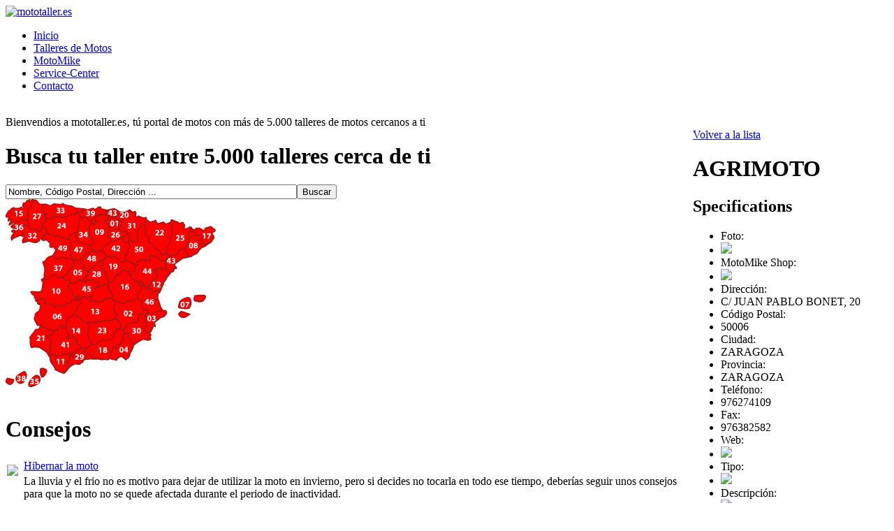

--- FILE ---
content_type: text/html; charset=utf-8
request_url: https://www.mototaller.es/talleres-de-motos/item/root/taller-de-motos4848.html
body_size: 31172
content:

<!DOCTYPE html PUBLIC "-//W3C//DTD XHTML 1.0 Transitional//EN" "http://www.w3.org/TR/xhtml1/DTD/xhtml1-transitional.dtd">

<html xmlns="http://www.w3.org/1999/xhtml" xml:lang="es-es" lang="es-es">

<head>

  <base href="https://www.mototaller.es/talleres-de-motos/item/root/taller-de-motos4848.html" />
  <meta http-equiv="content-type" content="text/html; charset=utf-8" />
  <meta name="robots" content="index, follow" />
  <meta name="keywords" content="taller de motos, taller moto, moto taller, taller kawasaki, taller honda, taller suzuki, taller scooter, guia talleres de motos" />
  <meta name="title" content="AGRIMOTO" />
  <meta name="author" content="Nils Harder" />
  <meta name="description" content="Buscas un taller de motos cercano de ti? Aquí lo encontrarás: Más de 6.000 talleres de motos en toda España!" />
  <meta name="generator" content="" />
  <title>AGRIMOTO</title>
  <link href="/templates/mototaller/favicon.ico" rel="shortcut icon" type="image/x-icon" />
  <link rel="stylesheet" href="/components/com_zoo/assets/css/reset.css" type="text/css" />
  <link rel="stylesheet" href="/components/com_zoo/templates/product/assets/css/zoo.css.php" type="text/css" />
  <link rel="stylesheet" href="https://www.mototaller.es/plugins/system/yoo_effects/lightbox/shadowbox.css" type="text/css" />
  <link rel="stylesheet" href="/plugins/content/highslide/highslide.css" type="text/css" />
  <link rel="stylesheet" href="/hsconfig/css/highslide-sitestyles.css" type="text/css" />
  <script type="text/javascript" src="/media/system/js/mootools.js"></script>
  <script type="text/javascript" src="/components/com_zoo/assets/js/zoo.js"></script>
  <script type="text/javascript" src="/plugins/content/highslide/highslide-full.packed.js"></script>
  <script type="text/javascript" src="/plugins/content/highslide/easing_equations.js"></script>
  <script type="text/javascript" src="/plugins/content/highslide/swfobject.js"></script>
  <script type="text/javascript" src="/hsconfig/js/highslide-sitesettings.js"></script>
  <script type="text/javascript">
hs.graphicsDir = '/plugins/content/highslide/graphics/';
  </script>
  <script type="text/javascript">var YOOeffects = { url: 'https://www.mototaller.es/plugins/system/yoo_effects/lightbox/' };</script>
<script type="text/javascript" src="https://www.mototaller.es/plugins/system/yoo_effects/yoo_effects.js.php?lb=1&amp;re=1&amp;sl=1"></script>



<script src="https://code.jquery.com/jquery-1.11.0.min.js"></script>


<script language="javascript" type="text/javascript" src="https://www.mototaller.es/templates/mototaller/js/ja.script.js"></script>
	<script language="javascript" type="text/javascript" src="/templates/javascript/main.js"></script>
	<script language="javascript" type="text/javascript" src="/templates/mototaller/js/mototaller.js"></script>
	<script language="javascript" type="text/javascript" src="/templates/mototaller/inventivo-cookie-notice/js.cookie.js"></script>
	<script language="javascript" type="text/javascript" src="/templates/mototaller/inventivo-cookie-notice/inv-cookie-notice.js"></script>
<link rel="stylesheet" href="/templates/mototaller/css/mototaller.css" type="text/css" />
<link rel="stylesheet" href="/templates/mototaller/css/navigation.css" type="text/css" />
<link rel="stylesheet" href="/templates/mototaller/css/suche.css" type="text/css" />
<link rel="stylesheet" href="/templates/mototaller/css/typografie.css" type="text/css" />
<link rel="stylesheet" href="/templates/mototaller/css/forms.css" type="text/css" />
<link rel="stylesheet" href="/templates/mototaller/css/highslide-footer.css" type="text/css" />
<link rel="stylesheet" href="/templates/mototaller/inventivo-cookie-notice/inv-cookie-notice.css" type="text/css" />
<link rel="shortcut icon" href="/templates/images/motofav.ico" />

<meta name="verify-v1" content="0zxBW/J1JpOR05KnA/Ggt4nD039Vi8qp+z7BRGqajmU=" >

<!--[if lte IE 6]>
<style type="text/css">
#td-left {
background: none;
filter: progid:DXImageTransform.Microsoft.AlphaImageLoader(src='/templates/images/bg_left.png', sizingMethod='scale');
}

#td-right {
background: none;
filter: progid:DXImageTransform.Microsoft.AlphaImageLoader(src='/templates/images/bg_right.png', sizingMethod='scale');
}

#busqueda {
background: none;
z-index: 0;
filter: progid:DXImageTransform.Microsoft.AlphaImageLoader(src='/templates/images/bg_busqueda.png', sizingMethod='scale');
}

#mapa {
background: none;
z-index: 0;
filter: progid:DXImageTransform.Microsoft.AlphaImageLoader(src='/templates/images/bg_mapa.png', sizingMethod='scale');
}
</style>
<![endif]-->

    <!-- Google Tag Manager -->
    <script>(function(w,d,s,l,i){w[l]=w[l]||[];w[l].push({'gtm.start':
                new Date().getTime(),event:'gtm.js'});var f=d.getElementsByTagName(s)[0],
            j=d.createElement(s),dl=l!='dataLayer'?'&l='+l:'';j.async=true;j.src=
            'https://www.googletagmanager.com/gtm.js?id='+i+dl;f.parentNode.insertBefore(j,f);
        })(window,document,'script','dataLayer','GTM-MS8N78K');</script>
    <!-- End Google Tag Manager -->
</head>

<body class="body" onload="heightequalizer()">
<!-- Google Tag Manager (noscript) -->
<noscript><iframe src="https://www.googletagmanager.com/ns.html?id=GTM-MS8N78K"
                  height="0" width="0" style="display:none;visibility:hidden"></iframe></noscript>
<!-- End Google Tag Manager (noscript) -->
	<!-- HEADER -->
	<div id="header">
		<div id="logo"><a href="/"><img src="/templates/images/logo.gif" style="border: 0px;" alt="mototaller.es" /></a></div>
		<div id="mainnav">
			<ul class="menu"><li class="item1"><a href="https://www.mototaller.es/"><span>Inicio</span></a></li><li id="current" class="active item2"><a href="/talleres-de-motos.html"><span>Talleres de Motos</span></a></li><li class="item60"><a href="/motomike.html"><span>MotoMike</span></a></li><li class="item61"><a href="/yss-service-center.html"><span>Service-Center</span></a></li><li class="item4"><a href="/contacto.html"><span>Contacto</span></a></li></ul>
		</div>
		<div class="clear"></div>
	</div>
	<!-- HEADER -->
	
	
	<div id="content-table">
			<div id="td-left">&nbsp;</div>
			<div id="content-td">
				<div id="slogan">Bienvendios a mototaller.es‚ tú portal de motos con más de 5.000 talleres de motos cercanos a ti</div>
				
				
				<!-- TOPMODULE ODER CONTENT -->
								
				
								<table width="100%" cellpadding="0" cellspacing="0" border="0">
					<tr>
						<td valign="top" id="busmap-td">
							<div id="busmap">
								<div id="busqueda">
									<h1>Busca tu taller entre 5.000 talleres cerca de ti</h1>
									<form action="index.php" method="post">
	<div class="search">
		<input name="searchword" id="mod_search_searchword" maxlength="50" alt="Buscar" class="inputbox" type="text" size="50" value="Nombre, Código Postal, Dirección ..."  onblur="if(this.value=='') this.value='Nombre, Código Postal, Dirección ...';" onfocus="if(this.value=='Nombre, Código Postal, Dirección ...') this.value='';" /><input type="submit" value="Buscar" class="button" onclick="this.form.searchword.focus();"/>	</div>
	<input type="hidden" name="task"   value="search" />
	<input type="hidden" name="option" value="com_search" />
	<input type="hidden" name="Itemid" value="2" />
</form>
								</div>
								<div id="mapa">
									<div id="flash">
                                        <style type="text/css">
    .poly {
        fill: #FF0000;
        stroke: #A41916;
        stroke-width: 1.6437;
        /*transition: .6s fill;
        -moz-transition: .6s fill;
        -webkit-transition: .6s fill;*/
    }

    .letter {
        fill: #FFFFFF;
    }
</style>

<script>
   jQuery.noConflict();
   jQuery(function() {
        var c = jQuery("#map-es").children('a');
       jQuery(c).on("mouseover", function() {
           jQuery(this).find('.poly').css('fill', '#fd5f5f');
        });
       jQuery(c).on("mouseout", function() {
           jQuery(this).find('.poly').css('fill', '#FF0000');
        });
        for(var i = 0;i<c.length;i++) {
            var p = jQuery(c[i]).find('.poly')[0].id.substr(2,2);
            jQuery(c[i]).attr("xlink:href", "/component/search/?ordering=&searchphrase=all&plz=" + p);
        }
    });
</script>

<svg version="1.1" id="map-es" xmlns="https://www.w3.org/2000/svg" xmlns:xlink="https://www.w3.org/1999/xlink" x="0px" y="0px" width="360px" height="290px" viewBox="0 0 360 290"  xml:space="preserve">

<a xlink:href="#">
<g>
  <path class="poly" id="p-01"  d="M166.3,31.7c0,0-0.6-0.3-1.4-0.6c-0.8-0.4-1.8-0.8-2.1-1
	c0,0-0.1,0-0.1,0c0,0,0,0,0,0c0,0-0.1,0-0.2,0c0,0,0,0,0,0c-0.1,0-0.1,0-0.2,0c0,0-0.1,0-0.1,0c-0.1,0-0.1,0-0.2,0c0,0-0.1,0-0.1,0
	c-0.1,0-0.2,0-0.3,0c-0.1,0-0.2,0-0.2,0l0,0c-1.3-0.2-3.1-0.4-3.5-0.9c-0.5-0.6-0.8-1.8-1-2.6c-0.1-0.3-0.1-0.6-0.1-0.7
	c0-0.4-0.3-0.5-0.7-0.5c-0.4,0-2.9,1.6-3.3,1.6c-0.4,0-4.8-1.9-4.8-2.7c0-0.8-0.4-1.9-0.4-1.9s-2.3,0.6-3.7,1
	c0.5,0.4,1.2,0.9,1.2,1.2c0,0.4,0.3,1.1,0.9,2c0.1,0.1,0.1,0.1,0.2,0.2c0,0,0,0,0.1,0.1c0.1,0.1,0.1,0.1,0.2,0.2c0,0,0,0,0,0
	c0.1,0.1,0.2,0.1,0.2,0.2c0,0,0,0,0,0c0.1,0.1,0.2,0.1,0.3,0.2l0,0c0.7,0.4,1.4,0.7,1.6,1.2c0.3,0.7-0.5,1.5-1.1,1.7
	c-0.5,0.3-0.9-0.3-0.9-0.3l-3.1,0.1l-0.3,3.1l1.6,1.1c0,0,2,1.5,3.2,2.9c0.1,0.1,0.1,0.1,0.2,0.2c0,0,0,0,0,0c0,0.1,0.1,0.1,0.1,0.2
	c0,0,0,0,0,0c0,0,0.1,0.1,0.1,0.1c0,0,0,0,0,0.1c0,0,0.1,0.1,0.1,0.1c0,0,0,0,0,0.1c0,0,0,0.1,0.1,0.1c0,0,0,0,0,0.1
	c0,0,0,0.1,0.1,0.1c0,0,0,0,0,0.1c0,0,0,0.1,0,0.1c0,0,0,0,0,0c0,0,0,0.1,0,0.1c0.3,1.3,0,0-0.1,0.5c-0.1,0.3-0.2,0.5-0.3,0.9
	c2.2,0.8,5.3,2.1,6.1,2.4c1.2,0.5,1.9,0.9,2.4,1.5c0.3,0.3,1,0.4,1.7,0.4c0.5,0,1.1-0.2,1.4-0.5c0.5-0.5,1.1-1,1.8-1.5
	c0.3-0.2,0.6-0.4,0.8-0.5c0.7-0.4,0.9-0.9,0.5-2c-0.4-1.1-2.4,0-0.4-1.1c2-1.1,1.5-0.8,2-1.1c0.5-0.3,0.1,1.6,0.5-0.3
	c0.4-1.9,1.2-3.7,1.2-3.7L166.3,31.7z"/>
  <path class="letter" d="M155.7,34.8c0,2.4-1,4.1-3,4.1c-2,0-2.9-1.8-2.9-4c0-2.3,1-4.1,3-4.1
			C154.8,30.8,155.7,32.7,155.7,34.8z M151.6,34.8c0,1.8,0.4,2.6,1.1,2.6c0.7,0,1.1-0.9,1.1-2.7c0-1.7-0.4-2.6-1.1-2.6
			C152,32.2,151.6,33,151.6,34.8z"/>
  <path class="letter" d="M158.9,32.5L158.9,32.5l-1.5,0.7l-0.3-1.4l2.1-1h1.5v7.8h-1.8V32.5z"/>
</g>
</a>
<a xlink:href="#">
<g>
  <path class="poly" id="p-02"  d="M203.1,158.8c0,0-4-1.1-5.5-1.3c-1.5-0.2-0.9-1.3-2-2.7
	c-1.1-1.5-0.7-1.5-0.9-2.2c-0.2-0.7,0.2-0.7,0.5-3.6c0.4-2.9,0.4-1.8,0.5-3.1c0.2-1.3-1.1-0.4-1.1-0.4l-5.4-2.9l-1.2-0.6
	c0,0,0,0-3.1,1.1c-0.1,0-0.2,0.1-0.3,0.1c0,0,0,0,0,0c-0.1,0-0.2,0.1-0.3,0.1c0,0,0,0-0.1,0c-0.1,0-0.2,0.1-0.3,0.1c0,0,0,0,0,0v0
	c-1.8,0.8-1.2,1.4-2.5,2.2c-1.5,0.9-2.4,0.9-2.4,0.9l-3.5-1.5c0,0-2.9,1.5-3.8,2.7c-0.9,1.3-0.7,0.7-0.7,0.7s-3.1,0.5-6.2,0
	c-3.1-0.5,0,0-1.1-0.7c-1.1-0.7-1.3-1.3-1.3-1.3l-6,0.2c0.2,1,0.5,2.4,0.3,2.9c-0.2,0.3-0.4,0.8-0.6,1.1c-0.2,0.4-0.5,0.7-0.5,0.7
	s-0.5,0.5-0.5,0.9c0,0.4,0.2,1.7,0.2,1.7s-1.1,2.7-1.2,3.2c-0.1,0.5,2.3,4.6,2.3,4.6s1,0.9,1,1.3c0,0.5-2.6,0.4,0,1
	c2.6,0.6,1.8,2.1,1.8,2.1s-0.5,1.1-1.2,2.2c-0.4,0.5-0.7,2-1,3.4c0.2,0,0.4,0.1,0.6,0.2c0.9,0.5,2.7,0.1,2.9,0.5
	c0.2,0.4,0.7,2.8,0.7,2.8s-1-0.1,1.1,1.1c2.1,1.2,2.1,2.4,2.1,2.4s0.4,0.7,0.1,2.2c-0.2,1.5-0.6,2.7-0.6,2.7l-1.2,1.5l-0.2,0.8
	c3.5-0.1,3.9,0.2,3.9,0.2s0.9,0.9,1.5,1.6c0.9-0.8,2-1.8,2.4-2.5c0.7-1.3,2.9-4.7,3.6-5.1c0.7-0.4,3.5-1.3,3.5-1.3s1.5,0.7,2.2-0.4
	s1.8-2,2.7-2c0.9,0,3.5,0.2,3.5,0.2s3.6,0.7,3.6-1.6c0-2.4,0-3.6,0-3.6s1.8-3.3,1.6-4c-0.2-0.7-1.5-2.2,0.7-2.6c2.2-0.4,6-0.7,6-0.7
	s0.4,0.2,0.7,0.5c0,0,0.1,0.1,0.1,0.1c0,0,0,0,0,0c0,0.1,0.1,0.1,0.1,0.2l0,0c0,0.1,0.1,0.1,0.1,0.2c0,0,0,0,0,0
	c0,0.1,0.1,0.1,0.1,0.2c0.4,0.9,0.5,0.7,0.7,2.6c0.4-0.1,1.2-1.4,1.8-2.7c0.5-1,0.9-2,1.1-2.4c0,0,0,0,0,0
	C203.3,161.9,203.1,158.8,203.1,158.8z"/>
  <path class="letter" d="M175.2,163.5c0,2.4-1,4.1-3,4.1c-2,0-2.9-1.8-2.9-4c0-2.3,1-4.1,3-4.1
		C174.4,159.5,175.2,161.4,175.2,163.5z M171.2,163.6c0,1.8,0.4,2.6,1.1,2.6c0.7,0,1.1-0.9,1.1-2.7c0-1.7-0.4-2.6-1.1-2.6
		C171.6,160.9,171.2,161.8,171.2,163.6z"/>
  <path class="letter" d="M176.1,167.5v-1.1l1-0.9c1.7-1.5,2.5-2.4,2.6-3.3c0-0.6-0.4-1.1-1.3-1.1c-0.7,0-1.3,0.3-1.7,0.7
		l-0.5-1.3c0.6-0.4,1.5-0.8,2.6-0.8c1.8,0,2.7,1,2.7,2.5c0,1.3-1,2.4-2.1,3.4l-0.7,0.6v0h2.9v1.5H176.1z"/>
</g>
</a>
<a xlink:href="#">
<g>
  <path class="poly" id="p-03"  d="M230.7,161.6c-0.3-0.7-1.6-2.2-2.5-2.2c-0.4,0-1.5,0.1-2.8,0.1
	c-1.7,0.1-3.4,0.2-3.6,0.2c-0.3,0-4,0.7-5,1.1c-1,0.4-2.2,1.1-2.7,1.6c-0.5,0.5,0.8,0.7-1.3,1.5c-2.1,0.9-3.3,1.1-4,0.9
	c-0.8-0.3-3.6-1.5-4.5-1.8c-0.3-0.1-0.8-0.2-1.5-0.3c0,0,0,0.1-0.1,0.2c0,0,0,0,0,0c0,0.1-0.1,0.1-0.1,0.2c0,0,0,0,0,0
	c-0.1,0.3-0.3,0.8-0.6,1.2c0,0,0,0,0,0c-0.1,0.2-0.2,0.5-0.3,0.7c-0.7,1.3-1.4,2.6-1.8,2.7c0.2,1.8,0.9,1.6,0.4,3.3
	s-0.2,0.4-0.5,1.6c-0.4,1.3-0.7,2.4,0.4,2.9c1.1,0.5,1.5,0.2,1.5,1.3s0.5,0.2-0.7,4.7c-1.3,4.6-4,4.6-1.1,5.8
	c1.8,0.8,4.6,3.2,6.4,4.9c0.8-1.3,1.8-2.8,2.2-3.5c0.7-1.3,2.2-4.6,2.5-5.4s0.1-2.3,1.1-2.4c1-0.1,2.8,4.3,2-0.1
	c-0.8-4.4-2.1-3.1-0.8-4.4c1.3-1.3,5.2-3.7,5.4-4.1c0.3-0.4,2.4-1.7,3.5-2.8c1.1-1.1,3.3-0.5,3.7-0.8c0.4-0.3,3.9-3.6,4-4.2
	C230.1,164.1,231,162.3,230.7,161.6z"/>
  <path class="letter" d="M208.8,170.6c0,2.4-1,4.1-3,4.1c-2,0-2.9-1.8-2.9-4c0-2.3,1-4.1,3-4.1
		C208,166.6,208.8,168.4,208.8,170.6z M204.7,170.6c0,1.8,0.4,2.6,1.1,2.6c0.7,0,1.1-0.9,1.1-2.7c0-1.7-0.4-2.6-1.1-2.6
		C205.2,168,204.7,168.8,204.7,170.6z"/>
  <path class="letter" d="M210,172.7c0.3,0.2,1.1,0.5,1.8,0.5c1,0,1.4-0.5,1.4-1c0-0.8-0.8-1.1-1.6-1.1h-0.7v-1.3h0.7
		c0.6,0,1.4-0.2,1.4-0.9c0-0.5-0.4-0.8-1.2-0.8c-0.6,0-1.3,0.3-1.6,0.5l-0.4-1.3c0.5-0.3,1.4-0.6,2.4-0.6c1.7,0,2.6,0.9,2.6,2
		c0,0.8-0.5,1.5-1.4,1.8v0c0.9,0.2,1.7,0.9,1.7,1.9c0,1.4-1.2,2.4-3.2,2.4c-1,0-1.9-0.3-2.3-0.6L210,172.7z"/>
</g>
</a>
<a xlink:href="#">
<g>
  <path class="poly" id="p-04"  d="M184.4,206.9c-0.1-0.4-3.2,0.1-3.6-0.7c-0.5-0.9-1.5-2.3-1.7-2.8
	c-0.2-0.5-0.6-1.1-1-2.2s-1.7-2.3-1.7-2.3s-0.4-1.5-0.2-1.8c0.1-0.4,0.2-0.9,0.4-1.9c0.1-1.1-0.9-1.8-0.9-1.8s0,0-0.4,0
	c-0.4,0-1-0.5-1-0.5l-0.5-0.4c0,0-2.3-0.4-4.1-0.6c0,0.1-0.1,0.1-0.1,0.2c0,0,0,0,0,0c-0.5,1-1.6,2.7-1.6,3.2c0,0,0,0,0,0
	c0,0.6,1,2.4,1,3.2s-0.4,1.6-0.4,1.6l-2.1,4.9c0,0-1.1,1.7-3.3,3.2c-2.2,1.5-2.2,1.8-2.8,3c-0.6,1.2-0.9,2.1-0.9,2.1s-2.6,0.2-3,0.1
	s-1.7-1-2.2-0.1c-0.5,0.9,0,0.2-1.1,2.1c-1.1,1.8-2.9,2.9-2.8,4.1c0.1,1.2-0.2,7.1-0.6,7.4c-0.1,0.1-0.3,0.5-0.6,0.9l2.5,1.2
	c0,0,4.6,0.9,6.6,1.3c1.9,0.5,0.7-0.7,0.8-1.1c0.1-0.4,2.4-2.1,4.9-3.4c2.4-1.3,2.4-0.5,2.4-0.5s2.4,1.7,4.6,3.6
	c2.2,1.9,1,0.7,1.3,0.7c0.4,0,1.6-1.3,2.6-1.7c1-0.4,2.9-3.6,2.9-5.1c0-1.5,0.2-1.8,0.7-2.7c0.5-0.9,1.7-2.7,1.9-3.2
	c0.2-0.5,1.3-2.6,1.6-3c0.2-0.5,0.9-3.3,0.9-3.3s0.5-1.1,0.9-2C184.2,207.8,184.5,207.1,184.4,206.9z"/>
  <path class="letter" d="M168.9,215.6c0,2.4-1,4.1-3,4.1c-2,0-2.9-1.8-2.9-4c0-2.3,1-4.1,3-4.1
		C168.1,211.6,168.9,213.4,168.9,215.6z M164.8,215.6c0,1.8,0.4,2.6,1.1,2.6s1.1-0.9,1.1-2.7c0-1.7-0.4-2.6-1.1-2.6
		C165.3,212.9,164.8,213.8,164.8,215.6z"/>
  <path class="letter" d="M173,219.5v-1.9h-3.5v-1.2l3-4.8h2.2v4.6h0.9v1.4h-0.9v1.9H173z M173,216.3v-1.7c0-0.5,0-1,0.1-1.5
		h0c-0.3,0.5-0.5,1-0.7,1.5l-1,1.7v0H173z"/>
</g>
</a>
<a xlink:href="#">
<g>
  <path class="poly" id="p-05"  d="M120.5,101.6c0-0.1-0.1-0.1-0.1-0.1c-0.3-0.2-1.1,0-1.6,0.1
	c-0.4,0.1-0.9,0.9-1.2,1.4c-0.1,0.1-0.2,0.2-0.2,0.2c-0.1,0.1-0.2,0.1-0.4,0c-0.3-0.1-0.7-0.5-1.5-0.9c-1.2-0.6-1.7-1.4-2-1.7
	c-0.3-0.2-1.2-3-1.4-3.6c-0.2-0.6-1.4-2.6-1.4-2.6s-2.4-6.5-3.2-8.8c-0.6,0.4-1.5,1-2.2,1.5c-0.3,0.2-0.5,0.3-0.7,0.5
	c-0.5,0.3-0.8,0.5-0.8,0.5l-4.3-1.3l-2.1-0.6l-1.1,0.6c0,0.1,0.1,0.1,0.1,0.2c0.9,2.2,1.6,4.9,1.6,5.8c0,0.9-0.9,3.8-0.9,3.8
	l-4.7,2.9c0,0-2.9,3.8-2.9,4.4c0,0.5,0,2.6-0.5,2.9c-0.5,0.4,0.4-0.4-0.5,0.4s-1.1,0.2-2.2,0.7c-1.1,0.5-3.6,1.8-3.6,1.8l-0.2,0.7
	l-0.9,1.8c2,1.5,2.2,1.6,2.3,2.2c0.2,0.7-0.9,0.4,1.6,1.3c2.6,0.9,4.6,0.2,4.6,0.2s0.3-1.6,0.9-0.5c0.1,0.1,0.1,0.3,0.2,0.5
	c0.7,2,0.7,3.1,0.7,3.1s0,0.1-0.1,0.3c1.5,0.5,3.2,1.2,3.6,1.3c0.7,0.2,1.7,0.2,2.6,0.1c0.9-0.2,2.4-1.3,3-1.7
	c0.6-0.4,1.9-1,2.4-1.6c0.5-0.6,1.5-2.3,1.5-2.3s0.7,0.4,1.5,0.8c1.2,0.6,2.7,1.4,3,1.4c0.5,0,0.4-0.2,0.6-0.5
	c0.1-0.1,0.4-0.6,0.7-1.1c0.2-0.4,0.5-0.8,0.7-1c0.5-0.6,1.2-1,1.2-1s0.5-1,0.6-1.3s3-1.2,3-1.2s0.3-0.8,0.4-1.2
	c0.1-0.4,0.6-1.8,0.8-3c0.2-1.2,0.2-0.7,0.2-0.7s0.1-0.1,0.3-0.3c0.8-0.7,2.8-2.5,2.8-2.7C120.9,103,120.7,102,120.5,101.6z"/>
  <path class="letter" d="M103,104.9c0,2.4-1,4.1-3,4.1c-2,0-2.9-1.8-2.9-4c0-2.3,1-4.1,3-4.1
		C102.2,100.9,103,102.8,103,104.9z M99,105c0,1.8,0.4,2.6,1.1,2.6c0.7,0,1.1-0.9,1.1-2.7c0-1.7-0.4-2.6-1.1-2.6
		C99.4,102.3,98.9,103.2,99,105z"/>
  <path class="letter" d="M109.1,102.6h-3l-0.2,1.2c0.2,0,0.3,0,0.5,0c0.7,0,1.5,0.2,2.1,0.6c0.6,0.4,1,1,1,2
		c0,1.5-1.3,2.7-3.4,2.7c-1,0-1.7-0.2-2.2-0.4l0.3-1.4c0.3,0.2,1.1,0.4,1.8,0.4c0.8,0,1.6-0.4,1.6-1.2c0-0.8-0.6-1.3-2.2-1.3
		c-0.4,0-0.7,0-1.1,0.1l0.5-4.1h4.3V102.6z"/>
</g>
</a>
<a xlink:href="#">
<g>
  <path class="poly" id="p-06"  d="M107.4,148.8l0.4-1.3c0,0,0,0,0.1-0.1c0.2-0.5,1.2-2.7,0.9-4.3
	c-0.4-1.8,0,0-3.5,1.3c-1.5,0.6-2.4,0.5-3,0.3c-0.7-0.3-0.8-0.9-0.8-0.9s-0.3,0.1-0.9,0.3c-0.1,0-0.1,0-0.2,0.1c0,0,0,0-0.1,0
	c-0.1,0-0.1,0-0.2,0c0,0-0.1,0-0.1,0c-0.1,0-0.1,0-0.2,0c0,0-0.1,0-0.1,0c-0.1,0-0.1,0-0.2,0c0,0-0.1,0-0.1,0c-0.1,0-0.1,0-0.2,0
	c0,0-0.1,0-0.1,0c-0.1,0-0.2,0-0.2,0c0,0-0.1,0-0.1,0c-0.1,0-0.2,0-0.3,0c0,0-0.1,0-0.1,0c-0.1,0-0.2,0-0.4,0
	c-0.8,0.1-1.8,0-2.8-0.2c-3.3-0.7-1.1,1.1-1.5,2.2c-0.4,1.1-2.6,4.2-5.1,2.9c-2.6-1.3-1.6,0-2.2,0.9c-0.5,0.9-0.7,1.1-2,2.9
	c-1.3,1.8-1.1,0-2-0.7c-0.9-0.7-1.6-0.7-2.7,0.2c-1.1,0.9-1.1-0.2-2.4-0.7c-1.3-0.5,0,0-1.8,0.9c-1.8,0.9-1.3,0.5-4.7,1.5
	c-3.5,0.9-0.7-0.2-1.1-2c-0.4-1.8-2-1.5-2.7-1.5c-0.7,0-3.8-0.5-5.3-1.1c-1.5-0.5-1.6-0.7-2.9-0.7c-1.3,0-2,0-2.7-0.4
	c-0.7-0.4-0.7-0.9-0.7-0.9s0.9-1.8,0.9-2.6c0-0.7-2-1.8-2-1.8s-1.5-1.6-4.4-2.4s0,0,0.4,1.5c0.4,1.5-0.9,2-2.4,1.8
	c-1.5-0.2-1.6,0.5-1.6,0.5l-2.2,1.4c0.9,0.6,2.1,1.3,2,1.6c-0.1,0.5-1.2,1.2-0.1,2.2c1.1,1,4.3,1.8,4.3,2.3c0,0,0,0,0,0.1
	c0,0,0,0,0,0c0,0,0,0.1,0,0.1c0,0,0,0,0,0c0,0,0,0.1,0,0.2c0,0,0,0,0,0c0,0,0,0.1,0,0.2c0,0,0,0,0,0.1c0,0.1,0,0.1,0,0.2
	c0,0,0,0,0,0c0,0.1,0,0.2-0.1,0.3c0,0,0,0,0,0.1c0,0.1,0,0.1-0.1,0.2c0,0,0,0,0,0.1c0,0.1,0,0.2-0.1,0.3c0,0,0,0,0,0.1
	c0,0.1,0,0.2-0.1,0.3c0,0,0,0.1,0,0.1c0,0.1,0,0.2-0.1,0.3c0,0,0,0,0,0c0,0.1-0.1,0.2-0.1,0.3c0,0,0,0.1,0,0.1c0,0.1,0,0.2-0.1,0.2
	c0,0,0,0.1,0,0.1c0,0.1,0,0.2-0.1,0.3c0,0,0,0.1,0,0.1c0,0.1,0,0.2-0.1,0.2c0,0,0,0.1,0,0.1c0,0.1,0,0.1-0.1,0.2c0,0,0,0.1,0,0.1
	c0,0.1,0,0.2-0.1,0.3c-0.2,0.7-0.3,1.2-0.3,1.2s-1,2.9-2.6,3.4c-1.6,0.5-3.8,3.3-3.9,3.6c-0.1,0.4,0.1,0.2-0.1,1.8s-1.3,4.4-1.3,4.7
	c0,0.4,3.5,7.2,3.5,7.2l1.2,2.2l2.9-0.4l3-1.1l0.2,2c0.2,0.2,0.4,0.4,0.6,0.5c0.7,0.5,3,2.4,4.2,2.9c1.2,0.5,0.9,0.7,3.3,1.4
	s3.9,1,4.3,0.8c0.4-0.1,2.3-0.1,3.3,1.2c0.3,0.5,0.7,0.9,0.9,1.4c0.9-0.4,2.6-1.1,2.9-1.2c0.4-0.1,1.8-0.4,2.3-0.4
	c0.5,0,1.6,0.1,1.6-0.2s0.2-0.5,0.2-1.3s0-0.8,0-0.8s0.1-0.7,1.2-1.8c1.1-1.1,1-2,1.3-2.1c0.3-0.1-0.7,0,1.7-0.2c0.1,0,0.2,0,0.3,0
	c2.7-0.2,3.1-0.1,2.6,0.4c-0.5,0.5-1.1,1.2-1.3,1.7c-0.2,0.5-0.2,1-0.2,1l2.2-0.5c0,0,0.5-0.8,0.8-0.9c0.3-0.1,0.9,0.3,1.3,0.8
	c0,0,2-3,1.6-4.3c-0.4-1.3-0.4-3.6,0.7-5.7c1.1-2,0.2-1.8,0.5-2.6c0.4-0.7,2.2-1.6,2.2-1.6s2.2-1.5,3.8-2c0.6-0.2,1.3-0.9,2-1.7
	c0.4-0.5,0.8-1.1,1.2-1.6c0.5-0.7,0.8-1.3,0.8-1.3l2-2.9c0,0,1.8-1.1,2.6-2s-0.5-1.5-0.4-2c0.2-0.5,0.7-1.3,0.7-2.2s0.2-2,0.2-2
	s4-2.2,4.7-2.6C108.7,149.5,107.4,148.8,107.4,148.8z"/>
  <path class="letter" d="M73.6,167.9c0,2.4-1,4.1-3,4.1c-2,0-2.9-1.8-2.9-4c0-2.3,1-4.1,3-4.1
		C72.8,163.9,73.6,165.8,73.6,167.9z M69.5,168c0,1.8,0.4,2.6,1.1,2.6c0.7,0,1.1-0.9,1.1-2.7c0-1.7-0.4-2.6-1.1-2.6
		C70,165.3,69.5,166.1,69.5,168z"/>
  <path class="letter" d="M79.5,165.3c-0.2,0-0.4,0-0.7,0c-1.6,0.1-2.3,1-2.6,1.9h0c0.4-0.4,0.9-0.6,1.7-0.6
		c1.3,0,2.4,0.9,2.4,2.6c0,1.6-1.2,2.8-2.9,2.8c-2.1,0-3.1-1.6-3.1-3.4c0-1.5,0.5-2.7,1.4-3.5c0.8-0.7,1.8-1.1,3-1.2
		c0.3,0,0.6,0,0.7,0V165.3z M78.5,169.3c0-0.7-0.4-1.3-1.2-1.3c-0.5,0-0.9,0.3-1.1,0.7c0,0.1-0.1,0.2-0.1,0.5c0,0.8,0.4,1.6,1.3,1.6
		C78.1,170.6,78.5,170.1,78.5,169.3z"/>
</g>
</a>
<a xlink:href="#">
<g>
  <path class="poly" id="p-07"  d="M259.4,141.1c-4.1,1.2-10.1,4.1-10.1,6.5c0,2.4-4.1,7.7,0.6,8.3
	c4.7,0.6,12.4,1.8,13,0c0.6-1.8,3.6-3.6,2.4-10.1C264.1,139.3,259.4,141.1,259.4,141.1z"/>
  <path  class="poly" d="M251.7,160.6l-4.1,3.5c0,0,1.8,4.7,5.9,5.3
	c4.1,0.6,10.1-4.7,10.1-4.7L251.7,160.6z"/>
  <path  class="poly" d="M271.2,138.2c0,0-3.5,6.5,0.6,7.7c4.1,1.2,8.9,1.8,11.2-0.6
	c2.4-2.4,5.9-7.7,0-7.7C277.1,137.6,271.2,138.2,271.2,138.2z"/>
  <path class="letter" d="M256.4,150.8c0,2.4-1,4.1-3,4.1c-2,0-2.9-1.8-2.9-4c0-2.3,1-4.1,3-4.1
		C255.6,146.7,256.4,148.6,256.4,150.8z M252.4,150.8c0,1.8,0.4,2.6,1.1,2.6c0.7,0,1.1-0.9,1.1-2.7c0-1.7-0.4-2.6-1.1-2.6
		C252.8,148.1,252.4,149,252.4,150.8z"/>
  <path class="letter" d="M262.9,146.9v1.2l-3.2,6.7h-1.9l3.2-6.3v0h-3.6v-1.5H262.9z"/>
</g>
</a>
<a xlink:href="#">
<g>
  <path class="poly" id="p-08"  d="M287.4,63.7h-4.5c0,0-1,0-2.4-0.1c-1.5-0.1-2.8-1.5-3-2.1
	c-0.2-0.6,0.6-1.6,0.9-2.2c0.2-0.6,2.1-2.4,2.1-2.4s0,0,0.7-2.8s-0.6-0.9-0.6-0.9s0,0-0.5-0.4c-0.5-0.4-2.1-0.4-2.8-0.2
	c-0.7,0.1-1,0-1.5-0.5s-2.1-0.9-2.7-0.6s-1.1,0.1-1.5,0.1c-0.4,0-0.8-1.2-0.8-1.9c0-0.7,0.7-1,1.2-2.1c0.5-1.1-1.9-1.1-1.9-1.1
	l-1.2,0.7l-3.5-2.2c-0.7,1-1.7,2.2-1.7,2.2s-0.6,0.5-0.9,1.6s1,4.4,1,5.6c0,0.1,0,0.2,0,0.3c0,0,0,0,0,0v0c-0.4,2-3.6,10.2-3.6,10.2
	s-1,0.5-1.2,1.2c-0.2,0.7-1,2.1-1.1,2.9c-0.1,0.5-1,1.3-1.9,1.9c0.4,0.6,1.8,2.6,2.7,4.1c1,1.7,1.7,3.2,1.7,3.2s0.9,1.5,1,3.6
	c0,0.4,0,0.8-0.1,1c1.6-0.1,3.6-0.2,3.8-0.3c0.4-0.1,2.3-1.8,5.2-3.2c2.9-1.3,1.1-0.4,2.8-1c1.7-0.6,2.3-2.6,2.8-3.5
	c0.5-1,0.7-0.7,3.3-3.8c2.6-3,1.6-1.5,2.8-1.9c1.2-0.5,4.5-2.2,4.9-2.3c0.2-0.1,0.7-0.9,1.2-1.7c0.3-0.5,0.5-1,0.5-1L287.4,63.7z"/>
  <path class="letter" d="M268.5,66.4c0,2.4-1,4.1-3,4.1c-2,0-2.9-1.8-2.9-4c0-2.3,1-4.1,3-4.1
		C267.6,62.4,268.5,64.3,268.5,66.4z M264.4,66.5c0,1.8,0.4,2.6,1.1,2.6s1.1-0.9,1.1-2.7c0-1.7-0.4-2.6-1.1-2.6
		C264.9,63.8,264.4,64.6,264.4,66.5z"/>
  <path class="letter" d="M269.2,68.3c0-0.9,0.5-1.6,1.4-2v0c-0.8-0.4-1.1-1-1.1-1.7c0-1.3,1.2-2.2,2.8-2.2
		c1.8,0,2.6,1.1,2.6,2c0,0.7-0.4,1.3-1.1,1.7v0c0.8,0.3,1.4,0.9,1.4,2c0,1.4-1.2,2.4-3,2.4C270.2,70.5,269.2,69.4,269.2,68.3z
		 M273.3,68.2c0-0.7-0.5-1.1-1.2-1.3c-0.6,0.2-1,0.6-1,1.2c0,0.6,0.4,1.1,1.1,1.1C272.9,69.2,273.3,68.8,273.3,68.2z M271.2,64.5
		c0,0.5,0.5,0.9,1.1,1.1c0.4-0.1,0.8-0.5,0.8-1c0-0.5-0.3-1-1-1C271.6,63.6,271.2,64,271.2,64.5z"/>
</g>
</a>
<a xlink:href="#">
<g>
  <path class="poly" id="p-09"  d="M150.4,58.4c0,0,0-0.1,0-0.1c0,0,0,0,0,0c0,0,0-0.1-0.1-0.1
	c0,0,0,0,0,0c-0.1-0.2-0.2-0.5-0.4-0.8c0,0,0,0,0,0c-0.1-0.2-0.2-0.3-0.3-0.5c0,0,0,0,0-0.1c-0.1-0.2-0.2-0.3-0.3-0.5c0,0,0,0,0,0
	l0,0c-0.3-0.5-0.6-1.1-0.9-1.5c-0.8-1.2-2.8-3.5-2.7-4c0.1-0.5,0.5-1.6,1.7-3.6c1.2-2,1.7-1.6,1.3-2.7c-0.4-1.1-1.1-0.9-0.8-2.7
	c0.1-0.9,0.3-1.5,0.5-1.9c0.1-0.4,0.3-0.7,0.3-0.9c0.1-0.5,0.4,0.8,0.1-0.5c-0.1-0.4-0.4-0.9-0.9-1.4c-1.2-1.4-3.2-2.9-3.2-2.9
	l-1.6-1.1l0.3-3.1l3.1-0.1c0,0,0.4,0.5,0.9,0.3c0.5-0.3,1.3-1.1,1.1-1.7c-0.2-0.4-0.9-0.8-1.6-1.2c-0.4-0.2-0.7-0.5-1-0.8
	c-0.7-0.9-0.9-1.6-0.9-2c0-0.3-0.7-0.9-1.2-1.2c-0.1-0.1-0.3-0.2-0.4-0.2c-0.2-0.1-1.3-0.7-2.3-1.2c0,0,0,0.1-0.1,0.1c0,0,0,0,0,0
	c0,0-0.1,0.1-0.1,0.1c0,0,0,0,0,0c-0.1,0.1-0.3,0.2-0.4,0.2c0,0,0,0,0,0c-0.1,0-0.2,0.1-0.3,0.1c0,0,0,0,0,0
	c-0.2,0.1-0.5,0.2-0.8,0.2c0,0,0,0,0,0c-0.2,0-0.3,0.1-0.5,0.1c-0.3,0-0.7,0.1-1.1,0.1c-2.4,0.1-0.6-0.3-0.6-0.3l-1.4-1.2
	c0,0-3.4,2-4.1,2.2c-0.7,0.3-1,0.9-1.3,1c-0.3,0.1-1.2,0.3-1.2,0.3s-1.6,2.1-1.4,2.6c0.2,0.4,0,0,0.2,1c0.2,1,1.1,0.9,1.4,1.1
	c0.3,0.2-0.4,0.7-0.6,1.6c-0.3,0.9,0.7,0.4,0.9,0.7c0.2,0.3,0.8,1.6,0.8,1.6s-2,0.1-2.7,0.5c-0.7,0.4-1.5,1.3-1.8,2
	c-0.3,0.7-1.3-0.1-1.3-0.1s-0.6-0.4-1.1-0.8l-2.6,2.6c0,0-1.9,1.2-2,1.6c-0.1,0.3-0.6,1.7-0.6,2c0,0.3,1.2,1.5,1.2,1.7
	c0,0.3,1,1.9,1,2.3c0,0.4,0,6.5,0,6.5l2.5,5c0,0,1.1,0.5,1.4,0.8c0.3,0.3,1.1,0.3,1.2,1c0.1,0.6-0.3,1.8-0.3,2.1
	c-0.1,0.3,0.1,0.6,0.1,0.6l0.2,1.7c0,0-2.5,2.3-2.8,2.9s0.2,1.3-0.1,1.3c0,0-0.3-0.1-0.6-0.2l1.4,3.7l0.3,0.5l1.3,2
	c2.1,0.7,3.8,2.5,3.8,2.5s0,0.7,0.7,0.7c0.7,0,1.3,0.3,2.4-0.9c1.1-1.2,3.1-1.6,3.9-2c0.6-0.3,1.3,1.1,2.2,0.5
	c0.1-0.1,0.2-0.1,0.3-0.2c0.2-0.2,0.5-0.6,0.7-1.1c1.5-2.9,1.1-2.4,1.5-2.9c0.4-0.5,0.8-0.9,3.1-2.8c2.3-1.9,2.5-1.5,3.9-2.9
	s3.1-3.5,3.1-3.5S150.5,58.8,150.4,58.4z"/>
  <path class="letter" d="M134.1,47c0,2.4-1,4.1-3,4.1c-2,0-2.9-1.8-2.9-4c0-2.3,1-4.1,3-4.1C133.3,42.9,134.1,44.8,134.1,47z
		 M130.1,47c0,1.8,0.4,2.6,1.1,2.6c0.7,0,1.1-0.9,1.1-2.7c0-1.7-0.4-2.6-1.1-2.6C130.5,44.3,130.1,45.2,130.1,47z"/>
  <path class="letter" d="M135.6,49.6c0.2,0,0.4,0,0.8,0c0.6,0,1.1-0.2,1.5-0.5c0.5-0.3,0.8-0.9,1-1.4l0,0
		c-0.3,0.4-0.9,0.6-1.6,0.6c-1.3,0-2.4-0.9-2.4-2.4c0-1.5,1.2-2.8,3-2.8c2,0,3,1.5,3,3.4c0,1.6-0.5,2.8-1.4,3.6
		c-0.7,0.7-1.8,1-3,1.1c-0.3,0-0.6,0-0.8,0V49.6z M136.7,45.7c0,0.7,0.4,1.3,1.1,1.3c0.5,0,0.8-0.2,1-0.5c0.1-0.1,0.1-0.2,0.1-0.5
		c0-0.8-0.3-1.6-1.1-1.6C137.2,44.3,136.7,44.8,136.7,45.7z"/>
</g>
</a>
<a xlink:href="#">
<g>
  <path class="poly" id="p-10"  d="M98.5,138.4c-2.7-2-2.6-3.5-2.6-3.5s0.2-0.9,0-2.9
	c-0.2-2-0.7-0.5-0.7-0.5s-1.5-1.3-1.6-1.8c-0.2-0.5-1.8-1.3-3.3-3.5c-1.5-2.2,0-0.7,0-1.3c0-0.5,1.3-4.4,1.7-5.6
	c0.1-0.2,0.1-0.3,0.1-0.3s0-1.1-0.7-3.1c0-0.1-0.1-0.2-0.1-0.3c0,0,0,0,0,0c0-0.1-0.1-0.2-0.1-0.2c0,0,0,0,0,0
	c-0.6-1.1-0.9,0.5-0.9,0.5s-2,0.7-4.6-0.2c-2.6-0.9-1.5-0.5-1.6-1.3c-0.2-0.6-0.3-0.7-2.3-2.2c-0.1-0.1-0.2-0.1-0.3-0.2
	c-0.3-0.2-0.7-0.5-1.1-0.8c-3.3-2.6,0,0-1.5,1.1c-1.5,1.1-1.8,0.9-2.7,0.9c-0.9,0,0,0-1.1-0.4c-1.1-0.4-0.4-1.5-0.9-2.2
	s-0.9-0.7-2.6-2.4c-1.6-1.6-2.7-1.5-2.7-1.5s0,0-2.7,2.7c-2.7,2.7-0.7,1.5-1.8,2.2c-1.1,0.7-2.7,1.3-4.2,2.4
	c-1.5,1.1-3.8,0.7-3.8,0.7l-4.8,0.3c-0.1,0.2-0.1,0.4-0.1,0.6c0.2,0.7,0.4,1.1,0.9,1.8c0.5,0.7,0.7,0.2,0.9,1.5c0,0.1,0,0.2,0,0.3v0
	c0.1,1.3-0.1,3.5-0.4,5c-0.4,1.6-0.5,5.7-1.3,6.2c-0.7,0.5-1.2,2.3-1.7,2.7c-0.3-0.1-1.2-0.2-4.1-0.3c-6.4-0.2-8.4-0.9-8.9-0.5
	c-0.1,0.1-0.4,0.3-0.7,0.7c0.4,0.1,0.7,0.2,0.7,0.4c0.1,0.6,0.6,1.9,1.2,2.7c0.6,0.7,2.3,1.3,2.6,1.7c0.2,0.4,0.7,0.5,0.7,1.2
	c0,0.7-0.2,1.1-0.2,1.8c0,0.7,0.5,0.6,0.9,1.2c0.4,0.6,1.3,0.9,1.1,1.7c-0.2,0.9-0.7,1.1-0.2,1.7c0.2,0.2,0.7,0.5,1.2,0.9l2.2-1.4
	c0,0,0.2-0.7,1.6-0.5c1.5,0.2,2.7-0.4,2.4-1.8c-0.4-1.5-3.3-2.2-0.4-1.5s4.4,2.4,4.4,2.4s2,1.1,2,1.8c0,0.7-0.9,2.6-0.9,2.6
	s0,0.5,0.7,0.9c0.7,0.4,1.5,0.4,2.7,0.4c1.3,0,1.5,0.2,2.9,0.7c1.5,0.5,4.6,1.1,5.3,1.1c0.7,0,2.4-0.4,2.7,1.5
	c0.4,1.8-2.4,2.9,1.1,2c3.5-0.9,2.9-0.5,4.7-1.5c1.8-0.9,0.5-1.5,1.8-0.9c1.3,0.5,1.3,1.6,2.4,0.7c1.1-0.9,1.8-0.9,2.7-0.2
	c0.9,0.7,0.7,2.6,2,0.7c1.3-1.8,1.5-2,2-2.9c0.5-0.9-0.4-2.2,2.2-0.9c2.6,1.3,4.7-1.8,5.1-2.9c0.4-1.1-1.8-2.9,1.5-2.2
	c1,0.2,1.9,0.3,2.8,0.2c1.1-0.1,2-0.3,2.6-0.5c0.3-1.2,0.7-2.5,0.7-2.8C101.2,140.6,101.2,140.4,98.5,138.4z"/>
  <path class="letter" d="M68.4,129.4L68.4,129.4l-1.5,0.7l-0.3-1.4l2.1-1h1.5v7.8h-1.8V129.4z"/>
  <path class="letter" d="M78.6,131.7c0,2.4-1,4.1-3,4.1c-2,0-2.9-1.8-2.9-4c0-2.3,1-4.1,3-4.1
		C77.8,127.7,78.6,129.5,78.6,131.7z M74.5,131.7c0,1.8,0.4,2.6,1.1,2.6c0.7,0,1.1-0.9,1.1-2.7c0-1.7-0.4-2.6-1.1-2.6
		C75,129.1,74.5,129.9,74.5,131.7z"/>
</g>
</a>
<a xlink:href="#">
<g>
  <path class="poly" id="p-11"  d="M97.8,221.4c-0.4-0.4-1.8-0.4-2.2-0.2c-0.4,0.2,0.2,0.5-1.3,0.4
	c-1.5-0.1-2.7-1.6-2.8-1.9c-0.1-0.3,0.4-1.6-0.5-0.4c-1,1.2-2.6,2.7-2.8,2.8c-0.3,0.2,0.1,0.6-0.9,0.2c-1-0.4-0.9-0.3-1.5-0.1
	c-0.6,0.2-0.8,0.1-1.5-0.3c-0.7-0.4-1.3-0.9-1.8-0.4c-0.4,0.4,1,0.1-1.1,0.8c-2.1,0.7-2.3,0.7-3,1.1c-0.7,0.4-2.1,1.1-2.4,1.2
	c-0.3,0.1-0.4,0.4-1.7-0.1c-1.2-0.4-1.7,0-3.2-0.7c-1.5-0.7-4.8-2.4-5.2-2.1c-0.2,0.1-0.5,0.4-0.9,0.7c-0.2,0.2-0.4,0.3-0.6,0.5
	c-0.4,0.4-0.7,0.7-0.8,0.9c-0.1,0.3-0.4,0.8-0.6,1.3c0,0,0,0.1,0,0.1c2.2,2.3,0,2.8,0.9,5.5c1.1,3.3,2.2,5,3.8,6.6
	c1.6,1.6,3.8,7.1,3.8,7.1s10.4,4.9,12,4.9c1.6,0,2.7-2.7,4.4-4.4c0.8-0.8,2.1-2.5,3.1-3.9c0,0,0-0.1,0-0.1c-0.1-0.4-0.3-0.8-0.3-1.2
	c-0.2-1.1-0.3-1.8-0.7-2.3c-0.4-0.5-0.3-0.8-0.9-1.2c-0.6-0.4-0.9-1.6-1.2-1.5c-0.4,0.1-1.2,0.4-1.6,0.5c-0.4,0.1-1.9-0.2-2-0.5
	s1-1.1,1.8-1.3c0.8-0.3,4-0.4,4.2-1.1c0.3-0.7,0.8-1.3,1.1-3.1c0.1-0.6,0.3-1.1,0.5-1.4c0.1-0.2,0.1-0.3,0.2-0.4v0
	c0-0.1,0.1-0.3,0.1-0.4v0c0,0,0-0.1,0-0.1c0,0,0,0,0,0c0,0,0,0,0,0c0,0,0-0.1,0-0.1c0,0,0,0,0,0c0,0,0,0,0,0c0,0,0,0,0-0.1
	c0,0,0,0,0,0c0,0-0.1-0.1-0.1-0.2c-0.5-0.8-1.1-0.7-0.8-1.2c0.4-0.5,0.1-0.8,0.8-1c0.7-0.2,1.9,0.7,1.9,0.7s1.9,2,2.7,0.4
	C97.5,223.9,98.2,221.9,97.8,221.4z"/>
  <path class="letter" d="M75,230.2L75,230.2l-1.5,0.7l-0.3-1.4l2.1-1h1.5v7.8H75V230.2z"/>
  <path class="letter" d="M81.7,230.2L81.7,230.2l-1.5,0.7l-0.3-1.4l2.1-1h1.5v7.8h-1.8V230.2z"/>
</g>
</a>
<a xlink:href="#">
<g>
  <path class="poly" id="p-12"  d="M235.6,104.6c-0.1-0.1-0.1-0.1-0.2-0.2c-1.8-1.3-4.4-3.2-5.2-3.9
	c-0.9-0.7-1.8-1.8-2.2-1.7c0,0-0.1,0-0.1,0c-0.6,0.2-3.2,1.4-3.2,1.4s1.1,1.9-0.9,0.1c-1.9-1.8-1.9-1.8-1.9-1.8l-2.2-1
	c0,0-1.1,0.7-1.7,1.3c-0.3,0.3-0.5,0.5-0.5,0.7c0,0.6,0,2.4-0.5,2.4c-0.5,0-4-0.6-4-0.6s-0.1,3.2,1,3.6c1.1,0.5,2.1,0.7,2.3,1.2
	c0.2,0.5,1,1.5,0.9,2.3c-0.1,0.9-0.4,1.8-0.4,1.8s-0.1,0.6-0.5,1.5s-0.7,2.3-0.7,2.3l-0.4,0.7c0,0-0.6,0.5-1,0.5
	c-0.4,0-2.6,0.9-2.9,1.1c-0.4,0.2-1.5,1-1.7,1.7c-0.2,0.7-0.4,1.8-0.6,2.2c-0.2,0.4-2.1,2.7-2.1,2.7l-1.8,1.7l-0.8,2.2
	c0,0,0.1,0.1,0.1,0.1c1.7,1.8,1.3,1.7,1.9,2.2c0,0,0,0,0,0c0.6,0.5,1.4,0.4,1.5,0.1c0.1-0.3,2.5,1.3,2.6,1.7c0.1,0.4-1.7,2.3,1,1.8
	c2.8-0.5,5.1-1.4,5.3-1.6c0.3-0.3,0.6-0.9,0.6-0.9l3.2,2.7c0.1-0.1,0.3-0.2,0.5-0.4c0.9-0.6,1-1.9,2.8-6.2c1.8-4.3,2.3-4.7,2.4-5.3
	c0.1-0.6-1.5,0.7,1.8-3.6c3.3-4.4,2.1-4.4,3.9-6.4c1.8-2.1,3.6-4,3.8-4.6C235.8,105.8,237.1,105.8,235.6,104.6z"/>
  <path class="letter" d="M212,120L212,120l-1.5,0.7l-0.3-1.4l2.1-1h1.5v7.8H212V120z"/>
  <path class="letter" d="M216.4,126.2V125l1-0.9c1.7-1.5,2.5-2.4,2.6-3.3c0-0.6-0.4-1.1-1.3-1.1c-0.7,0-1.3,0.3-1.7,0.7
		l-0.5-1.3c0.6-0.4,1.5-0.8,2.6-0.8c1.8,0,2.7,1,2.7,2.5c0,1.3-1,2.4-2.1,3.4l-0.7,0.6v0h2.9v1.5H216.4z"/>
</g>
</a>
<a xlink:href="#">
<g>
  <path class="poly" id="p-13"  d="M157.7,164.1c-2.6-0.6,0-0.5,0-1c0-0.5-1-1.3-1-1.3
	s-2.4-4.1-2.3-4.6c0.1-0.5,1.2-3.2,1.2-3.2s-0.2-1.3-0.2-1.7c0-0.4,0.5-0.9,0.5-0.9s0.2-0.3,0.5-0.7c0,0,0,0,0,0
	c0.1-0.1,0.1-0.2,0.2-0.2c0,0,0,0,0,0c0.1-0.1,0.1-0.2,0.2-0.3c0,0,0,0,0,0c0-0.1,0.1-0.2,0.1-0.3c0,0,0,0,0,0
	c0-0.1,0.1-0.2,0.1-0.3c0.2-0.4-0.1-1.9-0.3-2.9c-0.2-0.6-0.3-1.1-0.3-1.1l-1.8-1.2l-2.5-1.7l-0.4-0.3c0,0-0.5-0.1-2.4-0.2
	c-1.9-0.1-1.2-0.6-1.7-0.7c-0.1,0-0.1,0-0.2,0c-0.1,0-0.1,0-0.2,0c0,0,0,0,0,0c-0.1,0-0.3,0-0.5,0.1c0,0,0,0,0,0
	c-0.4,0.1-0.8,0.2-1.2,0.5c-0.7,0.5-3.5,1.9-5.3,2.8c-1.8,0.9-0.6,1.1-0.6,1.1s-4.7,1.5-5.3,1.5s-0.9,0-1.3-1.3s-0.7,0.4-1.3,0.9
	c-0.6,0.5-3.2-0.2-3.2-0.2s0,0-0.7-0.7c-0.7-0.7-0.2-0.5-0.8-0.7c-0.6-0.2-5,0.2-5,0.2s0-1,0.9-2.7c0.9-1.7,1.2-2.2,1.7-2.8
	S124,138,124,138s-1-0.2-4,1.9c-3,2.2-1,0.2-2.7,1c-1.7,0.7-2.3-1.1-2.3-1.1s-1.7-0.7-3.2-0.9c-1.5-0.1-1,0.2-1.6,1.1
	c-0.6,0.9-1.9,1.5-1.9,1.5s-2.1-0.2-2.1-0.6c0-0.4-2.6-3-2.6-3l-1.5,6.9c0.6,0.2,1.5,0.3,3-0.3c3.5-1.3,3.1-3.1,3.5-1.3
	c0,0.1,0,0.2,0,0.3c0,0,0,0.1,0,0.1c0,0.1,0,0.2,0,0.2c0,0,0,0.1,0,0.1c0,0.1,0,0.1,0,0.2c0,0,0,0.1,0,0.1c0,0.1,0,0.1,0,0.2
	c0,0,0,0.1,0,0.1c0,0.1,0,0.1,0,0.2c0,0,0,0.1,0,0.1c0,0.1,0,0.2-0.1,0.2c0,0,0,0.1,0,0.1c0,0.1-0.1,0.2-0.1,0.3c0,0,0,0,0,0
	c0,0.1-0.1,0.2-0.1,0.3c0,0,0,0.1,0,0.1c0,0.1,0,0.1-0.1,0.2c0,0,0,0.1,0,0.1c0,0.1,0,0.1-0.1,0.2c0,0,0,0.1,0,0.1
	c0,0.1,0,0.1-0.1,0.2c0,0,0,0.1,0,0.1c0,0.1,0,0.1-0.1,0.1c0,0,0,0,0,0.1c0,0,0,0.1-0.1,0.1c0,0,0,0,0,0c0,0,0,0.1-0.1,0.1
	c0,0.1-0.1,0.1-0.1,0.1l-0.4,1.3c0,0,1.3,0.7,0.5,1.1c-0.7,0.4-4.7,2.6-4.7,2.6s-0.2,1.1-0.2,2s-0.5,1.6-0.7,2.2
	c-0.2,0.5,1.1,1.1,0.4,2s-2.6,2-2.6,2l-2,2.9c0,0-0.3,0.6-0.8,1.3c1.8,1.2,4.2,2.7,4.5,2.9c0.6,0.2,3.5,1.5,4.3,2.3s3.1,3.4,3.9,4.3
	c0.8,0.9,4.6,2,5.9,2.4c0.4,0.1,0.8,0.3,1.1,0.6l1.3-1.2c0,0,4.4,0.6,5.3,0.7c1,0.1,3.4,0.5,3.9,0.5c0.5,0,1.5-0.9,2.1-1.2
	c0.6-0.4,0.7-1.2,2.2-1.2c1.5,0,3.9,1.2,3.9,1.2s0.4,0.2,1.3-0.6c1-0.9,0.4-1.2,1.6-1.1c1.2,0.1,2.4,1,2.9,0.2
	c0.5-0.7-1-0.5,0.5-0.7c1.5-0.2,5.5,0,5.5,0s1.3,0.4,1.9,0.1s1.1-1.5,1.8-1c0.5,0.3,1.1,0.4,1.6,0.2c0.2-0.1,0.4-0.2,0.6-0.3
	c0.6-0.5,1.8-1,2.2-1c0.3,0,1-0.3,1.7-0.2c0.3-1.4,0.6-2.9,1-3.4c0.7-1.1,1.2-2.2,1.2-2.2S160.2,164.7,157.7,164.1z"/>
  <path class="letter" d="M124.4,158.6L124.4,158.6l-1.5,0.7l-0.3-1.4l2.1-1h1.5v7.8h-1.8V158.6z"/>
  <path class="letter" d="M129,163c0.3,0.2,1.1,0.5,1.8,0.5c1,0,1.4-0.5,1.4-1c0-0.8-0.8-1.1-1.6-1.1H130V160h0.7
		c0.6,0,1.4-0.2,1.4-0.9c0-0.5-0.4-0.8-1.2-0.8c-0.6,0-1.3,0.3-1.6,0.5l-0.4-1.3c0.5-0.3,1.4-0.6,2.4-0.6c1.7,0,2.6,0.9,2.6,1.9
		c0,0.8-0.5,1.5-1.4,1.8v0c0.9,0.2,1.7,0.9,1.7,1.9c0,1.4-1.2,2.4-3.2,2.4c-1,0-1.9-0.3-2.3-0.6L129,163z"/>
</g>
</a>
<a xlink:href="#">
<g>
  <path class="poly" id="p-14"  d="M123.5,207.7c0-0.2-0.1-0.8-0.9-2.2c-0.9-1.5-1.5-3.2-1.8-4
	c-0.2-0.8-1.4-3.3-1.8-3.9c-0.3-0.5-1.7-1.5-1.5-2.6c0.1-1.1,2.1-7.5,2.1-8.4c0-0.9,0.3-2.5,0.7-3.4c0.2-0.4,0.3-1.1,0.3-1.8
	c0-0.7-0.3-1.4-0.8-1.9c-0.8-0.7-1.7-1.6-2.7-2.2c-0.4-0.2-0.8-0.4-1.1-0.6c-1.3-0.4-5.2-1.5-5.9-2.4c-0.8-0.9-3.1-3.5-3.9-4.3
	s-3.7-2.1-4.3-2.3c-0.3-0.1-2.7-1.7-4.5-2.9c-0.1,0.1-0.2,0.2-0.2,0.3c0,0,0,0,0,0.1c-0.3,0.4-0.6,0.8-0.9,1.2
	c-0.7,0.8-1.4,1.5-2,1.7c-1.6,0.5-3.8,2-3.8,2s-1.8,0.9-2.2,1.6c-0.4,0.7,0.5,0.5-0.5,2.6c-1.1,2-1.1,4.4-0.7,5.7
	c0.4,1.3-1.6,4.3-1.6,4.3c0.4,0.5,1.3,1.3,1.7,1.9c0.4,0.6,0.8,0.1,0.9,1.6c0.1,1.5,1,4.3,1.2,4.7c0.2,0.3,0-0.6,0.4,0.7
	c0.4,1.3,0.5,0.3,0.9,1.7c0.4,1.4,0.3,1.6,0,1.8c-0.3,0.2-3,1.1-3,1.1l-1,0.7c0,0,3.4,0.5,3.7,0.9c0.3,0.4,0.8,0.9,0.8,0.9l5.6-3.5
	c0,0,2.6,1,3.1,1.6c0.5,0.6,2.4,3.9,2.3,4.7c-0.1,0.7-0.6,0.2-0.1,1.6c0.5,1.4,0.8,1.8,0.8,1.8s-2.7-1,1.2,1s4.1,2.2,4.1,2.5
	c0,0.1,0.1,1.1,0.1,2.4c0,0,0,0,0,0c0,0,0.1,0,0.1,0.1c1.1,0.7,0.9,2,3,1.9c2.1-0.1,3.1-1.1,3.5-1.1c0.4,0,1.6-0.4,1.9,0
	c0,0.1,0.1,0.1,0.2,0.2c0,0.1,0.1,0.1,0.2,0.2c0.2-0.2,0.5-0.5,0.7-0.7c0,0,0,0,0.1,0c0,0,0.1-0.1,0.1-0.1c0,0,0,0,0.1-0.1
	c0,0,0.1-0.1,0.1-0.1c0,0,0,0,0.1-0.1c0,0,0.1-0.1,0.1-0.1c0,0,0.1-0.1,0.1-0.1c0,0,0.1-0.1,0.1-0.1c0,0,0.1-0.1,0.1-0.1
	c0,0,0.1-0.1,0.1-0.1c0,0,0.1-0.1,0.1-0.1c0,0,0.1,0,0.1-0.1c0,0,0.1,0,0.1-0.1s0,0,0.1-0.1c0,0,0,0,0.1-0.1c0,0,0,0,0.1-0.1
	c0,0,0,0,0.1-0.1c0,0,0,0,0.1,0c0,0,0,0,0.1,0c0,0,0,0,0,0c0,0,0,0,0,0c0,0,0,0,0,0c0,0,0,0,0,0c0,0,0,0,0.1,0c0.1,0,0.2,0,0.3,0
	c0.2-0.1,0.5-0.4,1.8-1.6C123.5,207.7,123.5,207.7,123.5,207.7C123.5,207.7,123.5,207.7,123.5,207.7z"/>
  <path class="letter" d="M96.9,186.3L96.9,186.3l-1.5,0.7l-0.3-1.4l2.1-1h1.5v7.8h-1.8V186.3z"/>
  <path class="letter" d="M104.5,192.5v-1.9H101v-1.2l3-4.8h2.2v4.6h0.9v1.4h-0.9v1.9H104.5z M104.5,189.3v-1.7
		c0-0.5,0-1,0.1-1.5h0c-0.3,0.5-0.5,1-0.7,1.5l-1,1.7v0H104.5z"/>
</g>
</a>
<a xlink:href="#">
<g>
  <path class="poly" id="p-15"  d="M39.3,0l-2.4,1.7c0,0-0.4,1-1.2,1.2c-0.9,0.2-1.8,0.9-1.8,0.2
	s0.5-1.8,0.6-2.2c0.1-0.4,0.1-0.4,0.1-0.4l-1.9,1l-1.8,0.9c0,0-0.6-0.2-1.1,0.7c-0.5,1,0.1,2.1-0.9,2.2c-1,0.1-3.6,0.5-3.6,0.5
	S25,5.8,25,6.6S25,8,25,8s-0.7,1.7-0.4,2.3c0.4,0.6,1.9,2.8,1.9,2.8s-1.8,1.6-2.3,1.1c-0.5-0.5-1.1-2.6-1.1-2.6l-0.9,0.2l-0.6,0.2
	c0,0,0,0.4-1.2,0.7c-1.2,0.4-3.8,0.6-3.8,0.6l-2.1,0.1c0,0-1.3,0.2-1.7-0.4c-0.4-0.6-0.9-0.9-0.9-0.9l-2.4,0.9l-1.3,0.9
	c0,0-1.2,1.1-1.3,1.5c-0.1,0.4-0.7,0.9-0.7,0.9s0,0.1-1.5,0.5C3.4,17.3,3,19.3,3,19.3s0,0-0.7,1.2C1.6,21.8,1,22,0.9,22.6
	c-0.1,0.6-0.5,2.1-0.5,2.1L0,25.8c0,0,1.5,0,1.7-0.4C1.9,25,4,25.9,4,25.9c0.1,1.8-0.1,1.6,0,2.3c0.1,0.7-0.2,2.9-0.2,2.9
	s0.9-0.2,1.5-0.7s3.4-1.3,3.4-1.3l0.2,1.1c0,0,0,0,0,0l0,0c0,0-0.2,0.1-1.2,1.1c-1.3,1.3-2.2,4.6-2.2,4.6S4.7,37.1,5.3,37
	c0.6-0.1,5.5-3,5.5-3s2.3-1.5,2.7-1.8c0.2-0.2,0.6,0.1,1.1,0.5c1-1.1,4.4,0.1,4.6,0.1c0.2,0,1.7-0.9,2.4-1.4
	c0.7-0.5,1.9-1.5,1.9-1.5s1.3-0.8,2.2-0.9c0.1,0,0.2,0,0.2,0c0.7,0,3.3,0.2,4.7,0.3c0.3-0.9,0.8-2,1.2-2.5c0.6-0.7,0.9-2.3,0.9-3.2
	s-0.5-1.9-0.5-4.1S31.4,16.9,32,16c0.6-0.9,0.5-1.3,1.2-1.9c0.7-0.6,1.1-0.2,2.1-2.1c1-1.8,3.5-6.4,3.6-6.9c0.1-0.5,0.4-1.5,0.6-3
	c0-0.3,0.1-0.5,0.1-0.7C39.6,0.3,39.3,0,39.3,0z"/>
  <path class="letter" d="M14.9,18.3L14.9,18.3L13.4,19l-0.3-1.4l2.1-1h1.5v7.8h-1.8V18.3z"/>
  <path class="letter" d="M24.5,18.1h-3l-0.2,1.2c0.2,0,0.3,0,0.5,0c0.7,0,1.5,0.2,2.1,0.6c0.6,0.4,1,1,1,2
		c0,1.5-1.3,2.7-3.4,2.7c-1,0-1.7-0.2-2.2-0.4l0.3-1.4c0.3,0.2,1.1,0.4,1.8,0.4c0.8,0,1.6-0.4,1.6-1.2c0-0.8-0.6-1.3-2.2-1.3
		c-0.4,0-0.7,0-1.1,0.1l0.5-4.1h4.3V18.1z"/>
</g>
</a>
<a xlink:href="#">
<g>
  <path class="poly" id="p-16"  d="M193.3,123.6c-0.4-0.5-0.9-0.5-1.5-0.9c-0.4-0.3-2-1.5-2.6-2.5
	c-0.2-0.3-0.3-0.5-0.3-0.8c0-1.1-1.1-2-1.1-2s-3.1-1.8-3.8-2.2c-0.7-0.4-2.9-0.9-2.9-0.9l-1.3-6.2c-0.1,0.2-0.2,0.4-0.3,0.7
	c-0.7,1.8,0,0-0.7,0.2c-0.1,0-0.1,0-0.2,0c0,0,0,0,0,0c0,0-0.1,0-0.1,0c-0.5-0.1-0.6-0.7-0.6-0.7s-0.7-1.8-0.7-2.9
	c0-1.1,0-0.9,0-1.8c0-0.9-1.1-0.7-1.1-0.7s-3.8,1.1-5.3-0.9c-1.5-2-2.6,0.4-5.1,1.1c-2.6,0.7,0,0-2.2,4c-2.2,4-1.8,0.5-2.4,0.4
	c-0.5-0.2-2.4,1.1-3.1,1.8c-0.7,0.7-1.8,2.4-2.2,3.3c-0.4,0.9-0.5,1.3-0.9,3.1c-0.4,1.8-2.7,2.9-3.3,2.9c-0.3,0-1.9-0.1-3.5-0.2
	c-0.1-0.5-0.2-1-0.3-1.5c-0.4-1.5,0,0-1.2-0.6c-1.2-0.6-0.2-2.1-0.2-2.1l-0.3-3l-5.1,3.7c0,0,0.5,3.5,1.1,7.4
	c0.5-0.1,0.8-0.1,1.1-0.1c0.7,0,1.6-0.9,2.4-0.5c0.7,0.3,1.1-0.1,1.2,0.6c0,0.2,0,0.4,0,0.7c-0.1,1.7-0.1,4-0.1,4s1.9,3.3,2.2,3.6
	s2.6,3.2,2.6,3.2s1.1,2.1,1.5,2.6c0.4,0.5-0.1,5.1-0.1,5.1l-0.5,1.2l2.5,1.7l1.8,1.2c0,0,0.1,0.5,0.3,1.1l6-0.2c0,0,0.2,0.5,1.3,1.3
	c1.1,0.7-2,0.2,1.1,0.7c3.1,0.5,6.2,0,6.2,0s-0.2,0.5,0.7-0.7c0.9-1.3,3.8-2.7,3.8-2.7l3.5,1.5c0,0,0.9,0,2.4-0.9
	c1.3-0.8,0.6-1.3,2.5-2.2c0.3-0.1,0.6-0.3,1-0.4c3.1-1.1,3.1-1.1,3.1-1.1l1.2,0.6c0-1.2,0-2.4-0.1-2.8c-0.2-0.7,0-3.3,0-4
	s0.4-1.5,1.3-2.4c0.5-0.5,1.5-1.8,2.3-2.9c0.6-0.8,1.1-1.5,1.1-1.5s0.4-1.5,0.4-2.4C194.4,125.8,193.7,124.2,193.3,123.6z"/>
  <path class="letter" d="M166.9,123.4L166.9,123.4l-1.5,0.7l-0.3-1.4l2.1-1h1.5v7.8h-1.8V123.4z"/>
  <path class="letter" d="M176.3,123c-0.2,0-0.4,0-0.7,0c-1.6,0.1-2.3,1-2.6,1.9h0c0.4-0.4,0.9-0.6,1.7-0.6
		c1.3,0,2.4,0.9,2.4,2.6c0,1.6-1.2,2.8-2.9,2.8c-2.1,0-3.1-1.6-3.1-3.4c0-1.5,0.5-2.7,1.4-3.5c0.8-0.7,1.8-1.1,3-1.2
		c0.3,0,0.6,0,0.7,0V123z M175.3,127c0-0.7-0.4-1.3-1.2-1.3c-0.5,0-0.9,0.3-1.1,0.7c0,0.1-0.1,0.2-0.1,0.5c0,0.8,0.4,1.6,1.3,1.6
		C174.8,128.3,175.3,127.8,175.3,127z"/>
</g>
</a>
<a xlink:href="#">
<g>
  <path class="poly" id="p-17"  d="M299.7,43.5c-0.2-1-2.2-0.7-2.2-0.7s-2.3-2.9-3.3-3.4
	c-1-0.5,0,0-5.3,1.3c-5.3,1.3-2.1,1.2-2.1,1.2s0,0-2.9,2.8c-2.9,2.8-1.9-0.6-2.1-1c-0.1-0.4-2.4-0.6-2.9-1.1
	c-0.5-0.5-0.6-0.9-0.6-0.9s-2.6-0.2-4.5-0.1c-1.9,0.1,0,0-0.7,0.6c-0.7,0.6-2.1,1.7-2.1,1.7s-1-0.1-1.7-0.5s-0.9-0.2-1.7-0.7
	c-0.9-0.5,0,0-0.4-0.2c-0.4-0.2-1-1.7-1.2-2.1c-0.1-0.2-0.7,0-1.3,0.3c0,0,0,0.1,0,0.1c1,2.4,1.2,2.4,1,3.3
	c-0.1,0.2-0.3,0.6-0.5,0.9l3.5,2.2l1.2-0.7c0,0,2.4,0,1.9,1.1c-0.5,1.1-1.2,1.3-1.2,2.1c0,0.7,0.5,1.9,0.8,1.9
	c0.4,0,0.9,0.1,1.5-0.1s2.2,0.1,2.7,0.6s0.7,0.6,1.5,0.5c0.7-0.1,2.3-0.1,2.8,0.2c0.5,0.4,0.5,0.4,0.5,0.4s1.3-1.9,0.6,0.9
	s-0.7,2.8-0.7,2.8s-1.8,1.8-2.1,2.4c-0.2,0.6-1.1,1.6-0.9,2.2c0.2,0.6,1.6,1.9,3,2.1c1.5,0.1,2.4,0.1,2.4,0.1h4.5l1,0.6
	c0,0-0.2,0.5-0.5,1l0.8-0.1l5.2-3.2c0,0,4.4-5.7,4.5-6.3c0.1-0.6-0.4-3.3-1.2-4.3c-0.8-1-1.7-2.4-1.6-2.8c0.1-0.4,1.2-1.1,3.2-1.9
	C300.6,45.8,299.9,44.5,299.7,43.5z"/>
  <path class="letter" d="M284,50.5L284,50.5l-1.5,0.7l-0.3-1.4l2.1-1h1.5v7.8H284V50.5z"/>
  <path class="letter" d="M293.9,48.9v1.2l-3.2,6.7h-1.9l3.2-6.3v0h-3.6v-1.5H293.9z"/>
</g>
</a>
<a xlink:href="#">
<g>
  <path class="poly" id="p-18"  d="M169.8,191.8c0.1-0.2,0.2-0.4,0.2-0.5c0-0.3-0.5-1.5-0.9-2.3
	c0,0,0,0,0,0c0-0.1-0.1-0.2-0.1-0.3c0,0,0,0,0,0c0-0.1-0.1-0.1-0.1-0.2c0,0,0,0,0,0c0-0.1-0.1-0.1-0.1-0.2c-0.1-0.1-0.3-0.3-0.5-0.6
	c-0.6-0.7-1.5-1.6-1.5-1.6s-0.4-0.3-3.9-0.2c-0.3,0-0.6,0-1,0c-0.1,0-0.2,0-0.3,0c0,0-0.1,0-0.1,0c-0.1,0-0.2,0-0.3,0c0,0,0,0-0.1,0
	c-0.1,0-0.2,0-0.2,0c0,0-0.1,0-0.1,0c0,0-0.1,0-0.1,0c-0.2,0-0.3,0-0.4,0c0,0,0,0,0,0c-1.7,0.2,0.6,0.6,0.4,1.2
	c-0.2,0.7-1.2,1.2-2.2,2.2c-1,1-1.2,0.1-1.6,0.4c-0.4,0.2-1.7,4.1-2.4,6.4c-0.7,2.3-3.5,5.2-3.5,5.2l-5.1-0.5c0,0-2.9,1.3-3.4,1.5
	c-0.5,0.1-2.4-2.2-2.4-2.2s-2.6,1.8-3.3,2.6c-0.7,0.7,0,0-2.1,0.2c-2.1,0.2-1.6,1.2-2.8,2.7c-1.2,1.5-1.6,2.3-1.6,2.3l-6.7-0.5
	c0,0,0,0,0,0s0,0-2.1,2c-1.3,1.2-1.7,1.5-1.8,1.6c-0.1,0-0.1,0-0.3,0c0,0,0,0-0.1,0c0,0,0,0,0,0c0,0,0,0,0,0c0,0,0,0,0,0
	c0,0,0,0,0,0c0,0,0,0-0.1,0c0,0,0,0-0.1,0c0,0,0,0-0.1,0.1c0,0,0,0-0.1,0.1c0,0,0,0-0.1,0.1c0,0,0,0-0.1,0.1s-0.1,0-0.1,0.1
	c0,0-0.1,0-0.1,0.1c0,0-0.1,0.1-0.1,0.1c0,0-0.1,0.1-0.1,0.1c0,0-0.1,0.1-0.1,0.1c0,0-0.1,0.1-0.1,0.1c0,0-0.1,0-0.1,0.1
	c0,0-0.1,0.1-0.1,0.1c0,0,0,0-0.1,0.1c0,0-0.1,0.1-0.1,0.1c0,0,0,0-0.1,0.1c0,0-0.1,0.1-0.1,0.1c0,0,0,0-0.1,0
	c-0.3,0.3-0.6,0.6-0.9,0.9c-0.1-0.1-0.1-0.2-0.2-0.2c-0.2-0.4-1.5,0-1.9,0c0,0-0.1,0-0.1,0l-1.7,5.4l14.5,7.8c0,0,2.6,1,4.9,1.9
	c1.3,0.5,2.6,0.9,3.2,1c1.7,0.4,1.7,0.2,3.5,0.2c1.8,0,2.9-0.2,4.3-0.2s1.7,0.5,2.2,0.5c0.5,0,1.3-0.1,2.2-0.4
	c0.6-0.2,1.2-1.3,1.7-2.1c0.2-0.4,0.4-0.8,0.6-0.9c0.4-0.4,0.7-6.2,0.6-7.4c-0.1-1.2,1.7-2.3,2.8-4.1c1.1-1.8,0.6-1.2,1.1-2.1
	c0.5-0.9,1.7,0,2.2,0.1s3-0.1,3-0.1s0.2-0.8,0.9-2.1c0.6-1.2,0.6-1.6,2.8-3c2.2-1.5,3.3-3.2,3.3-3.2l2.1-4.9c0,0,0.4-0.9,0.4-1.6
	s-1-2.6-1-3.2c0,0,0,0,0,0C168,194.7,169.3,192.8,169.8,191.8z"/>
  <path class="letter" d="M135.3,213.8L135.3,213.8l-1.5,0.7l-0.3-1.4l2.1-1h1.5v7.8h-1.8V213.8z"/>
  <path class="letter" d="M139.5,218c0-0.9,0.5-1.6,1.4-2v0c-0.8-0.4-1.1-1-1.1-1.7c0-1.3,1.2-2.2,2.8-2.2
		c1.8,0,2.6,1.1,2.6,2c0,0.7-0.4,1.3-1.1,1.7v0c0.8,0.3,1.4,0.9,1.4,2c0,1.4-1.2,2.4-3,2.4C140.4,220.1,139.5,219,139.5,218z
		 M143.6,217.9c0-0.7-0.5-1.1-1.2-1.3c-0.6,0.2-1,0.6-1,1.2c0,0.6,0.4,1.1,1.1,1.1C143.2,218.9,143.6,218.5,143.6,217.9z
		 M141.5,214.2c0,0.5,0.5,0.9,1.1,1.1c0.4-0.1,0.8-0.5,0.8-1c0-0.5-0.3-1-1-1C141.8,213.3,141.5,213.7,141.5,214.2z"/>
</g>
</a>
<a xlink:href="#">
<g>
  <path class="poly" id="p-19"  d="M185.5,97.6c-0.1-0.2-0.2-0.6-0.3-1.1c-0.3-0.9-0.8-2.1-1.6-2.9
	c-0.3-0.3-0.6-0.5-0.9-0.7c-2-0.9-1.6-1.5-4-2.7c-2.4-1.3-4.9-2-5.8-2.9c-0.3-0.3-0.9-0.8-1.7-1.4c0,0.4,0,0.7,0,0.9
	c0,0.1,0,0.2,0,0.3c0,0,0,0,0,0c0,0.1,0,0.2,0,0.3c0,0,0,0,0,0l0,0c0.1,0.5,0.1,0.9,0.1,0.9l-1.1,1.1l-3.8,0.2l-3.6-0.4
	c0,0-2.6-1.8-2.9-3.3s-2-3.6-2-3.6l-4.7-0.2l-1.3,1.8l-5.1-2.9l-2-0.1c0,0,0,0,0,0c0.3,0.5,1.1,1.5,0.5,1.9c-0.5,0.4-6.4,5.5-6.9,6
	c-0.1,0.1-0.2,0.2-0.4,0.5c0.9,0.9,2,2.1,2,2.1l-0.5,2.6c0,0-1.5,2.8-1.6,3.3c-0.1,0.5-0.2,1.1-0.1,1.9c0.1,0.9,2.1,2.7,2.1,2.7
	s1.9,3.2,3.4,4.6s1.7,2.1,1.7,2.1l1.1,2.4l0.4,3.3c0,0-1,1.5,0.2,2.1c1.2,0.6,0.9-0.9,1.2,0.6c0.1,0.5,0.2,1,0.3,1.5
	c1.6,0.1,3.2,0.2,3.5,0.2c0.5,0,2.9-1.1,3.3-2.9c0.4-1.8,0.5-2.2,0.9-3.1c0.4-0.9,1.5-2.6,2.2-3.3c0.7-0.7,2.6-2,3.1-1.8
	c0.5,0.2,0.2,3.6,2.4-0.4c2.2-4-0.4-3.3,2.2-4c2.6-0.7,3.6-3.1,5.1-1.1c1.5,2,5.3,0.9,5.3,0.9s0.6-0.1,0.9,0.2
	c0.1,0.1,0.2,0.3,0.2,0.5v0.2c0,0.7,0,0.6,0,1.7c0,1.1,0.7,2.9,0.7,2.9s0.1,0.6,0.6,0.7c0.1,0,0.2,0,0.3,0c0.7-0.2,0,1.6,0.7-0.2
	c0.1-0.3,0.2-0.5,0.3-0.7c0.6-1.1,1.2-1.3,1.5-3c0.4-2,1.6-2,2.4-1.6c0.7,0.4,0,1.3,0.9-0.5C185.5,101.2,185.6,98.1,185.5,97.6z"/>
  <path class="letter" d="M150,94.1L150,94.1l-1.5,0.7l-0.3-1.4l2.1-1h1.5v7.8H150V94.1z"/>
  <path class="letter" d="M154.9,98.9c0.2,0,0.4,0,0.8,0c0.6,0,1.1-0.2,1.5-0.5c0.5-0.3,0.8-0.9,1-1.4l0,0
		c-0.3,0.4-0.9,0.6-1.6,0.6c-1.3,0-2.4-0.9-2.4-2.4c0-1.5,1.2-2.8,3-2.8c2,0,3,1.5,3,3.4c0,1.6-0.5,2.8-1.4,3.6
		c-0.7,0.7-1.8,1-3,1.1c-0.3,0-0.6,0-0.8,0V98.9z M156,95c0,0.7,0.4,1.3,1.1,1.3c0.5,0,0.8-0.2,1-0.5c0.1-0.1,0.1-0.2,0.1-0.5
		c0-0.8-0.3-1.6-1.1-1.6C156.5,93.6,156,94.2,156,95z"/>
</g>
</a>
<a xlink:href="#">
<g>
  <path class="poly" id="p-21"  d="M69,191.1c0,0-0.3-0.6-0.8-1.3c-0.3-0.4-0.6-0.9-0.9-1.4
	c-1-1.3-2.9-1.3-3.3-1.2c-0.4,0.1-1.9-0.1-4.3-0.8s-2.1-0.9-3.3-1.4c-1.2-0.5-3.6-2.4-4.2-2.9c-0.2-0.1-0.4-0.3-0.6-0.5
	c-0.7-0.6-1.5-1.3-1.7-1.2c-0.2,0.1-0.4,1.3-1.1,3.3c-0.7,1.9-0.7,1.9-1.8,2.4c-1,0.4-1.3,0-2,0.1c-0.1,0-0.1,0-0.2,0c0,0,0,0-0.1,0
	c0,0-0.1,0-0.1,0c0,0,0,0-0.1,0c-0.1,0-0.1,0-0.2,0.1c0,0,0,0-0.1,0c-0.1,0-0.2,0.1-0.2,0.1c0,0,0,0,0,0c-0.1,0-0.2,0.1-0.2,0.1
	c0,0-0.1,0-0.1,0c-0.1,0-0.1,0.1-0.2,0.1c0,0-0.1,0-0.1,0.1c-0.1,0-0.1,0.1-0.2,0.1c0,0-0.1,0-0.1,0.1c-0.1,0.1-0.2,0.1-0.2,0.2
	c0,0,0,0,0,0c-0.4,0.3-0.7,0.6-0.9,0.9c-0.4,0.7-2.5,3.9-2.9,4.1c-0.4,0.2-1.6,2.4-3.5,4.6c-1.9,2.2-0.2,1.6-0.2,3.4
	c0,0.7,0,1.4,0,2.1c0,1,0,1.8,0,2.3c0,0.1,0,0.2,0,0.3c0,0,0,0.1,0,0.1c0,0.1,0,0.2,0,0.3c0,0,0,0.1,0,0.2c0,0.1,0,0.1,0,0.2
	c0,0.1,0,0.2,0,0.3c0,0.1,0,0.2,0,0.2c0,0.1,0,0.1,0,0.2c0,0.1,0,0.2,0,0.4c0,0,0,0,0,0h0c0.1,0.6,0.2,1.2,0.3,1.9
	c0.4,1.8,1,3.7,1.2,3.9s0.6,0,1.2-0.2c0.6-0.2,2.1-0.6,3.3-0.6c1.3,0,4.1,0.2,6.1,0.4c2.1,0.2,2.3,1,3.8,1.8c1.5,0.8,5,3.7,6.4,4.4
	c1.4,0.7,2.7,3.4,3.8,5.5c0.4,0.8,0.8,1.3,1,1.5c0.2-0.5,0.4-1.1,0.6-1.3c0.1-0.2,0.5-0.6,0.8-0.9l-0.2-0.9c0,0,0-0.1,0-0.4
	c0-0.5,0.1-1.6,0.1-1.7c0-0.2-0.7-2.1-0.7-2.7c0-0.5,0.6-1,0.7-1.3c0.1-0.2-0.4-5.8-0.2-6.4c0.1-0.6,0.7-0.7,1-1
	c0.3-0.3,0.2-2.4-0.4-4.9c-0.7-2.5,0-2.5,0-3.3s-3.7-1.4-3.7-1.4s-0.1-2.8,0.1-3.1c0.2-0.2,4-1.2,6-2.1c0.6-0.2,1-0.5,1.2-0.6
	C69.2,192.5,69,191.1,69,191.1z"/>
  <path class="letter" d="M44.5,203v-1.1l1-0.9c1.7-1.5,2.5-2.4,2.6-3.3c0-0.6-0.4-1.1-1.3-1.1c-0.7,0-1.3,0.3-1.7,0.6
		l-0.5-1.3c0.6-0.4,1.5-0.8,2.6-0.8c1.8,0,2.7,1,2.7,2.5c0,1.3-1,2.4-2.1,3.4l-0.7,0.6v0H50v1.5H44.5z"/>
  <path class="letter" d="M53.5,196.8L53.5,196.8l-1.5,0.7l-0.3-1.4l2.1-1h1.5v7.8h-1.8V196.8z"/>
</g>
</a>
<a xlink:href="#">
<g>
  <path class="poly" id="p-22"  d="M238.6,47.3c-0.1-1.2,0-1.3,0-1.8v-7.4c0-0.4-0.6-5.3-0.6-5.3
	s-0.9,0.3-1.8,0.6c-1,0.3-2,0.6-2.3,0.8c-0.6,0.2-1.8,0.5-3.8,1.6c-1.9,1.1-0.9,0-0.9,0s-1.3-1.8-2.8-2.7c-1.5-0.9-0.7,0.6-2.3,0.7
	c-1.6,0.1-0.7-0.2-1.2-0.2c-0.5,0-1,0.4-2.3,1.1c-1.3,0.7-1.1,0-2.6,0c-1.5,0-1.2-0.7-1.7-1.2s-0.5-1.1-1.3-2.7
	c-0.9-1.6-1.1,0.2-1.5,0.4c-0.4,0.1-3.3,0.9-3.3,0.9s0,0-2.4,0.7c-2.4,0.7-1.6-0.6-2.2-0.9c-0.6-0.2-1.1-0.5-1.7-1.1
	c-0.3-0.3-0.9-0.4-1.7-0.5c0.5,1.1,0.7,0.8,0.1,1.4c-0.4,0.4-2,1.9-3.4,3.3c0.2,1.6,0.6,4.5,0.6,4.8c0,0.5,0.5,1.8,0.4,2.9
	c-0.1,1.1-0.7,2.7,0.1,3c0.9,0.4,2.1-2.9,0.9,0.4c-1.2,3.3-1.5,3-1.3,4.3c0.1,1.2,3.3,2.2,3.3,2.2s1.8,2.9,1.8,3.4
	c0,0.5,0,2.3,0,2.3s-2.7,0.5,1.8,3.8c4.5,3.3,5.3,5,5.3,5s1.2,3.2,2.7,4s1.7,1.3,1.7,1.3s4.7,2.2,4.7,2.9c0,0.7,1.3,3.6,1.5,4.2
	l1.1,0.6c0.8-0.2,3.1-1.4,4.6-2c0.6-0.3,1.1-0.4,1.2-0.3c0.1,0,0.3,0.1,0.6,0.3c0.5-1.3,1-2.4,1-2.6c0.1-0.5,0.9-2.9,0.9-2.9
	s-1.6-2.2-1.5-2.7c0.1-0.5,1.8-2.3,2.6-3.2c0.7-0.9,1.6-3,1.9-3.4c0.4-0.4,1.3-3,1.3-3.8c0-0.7-0.2-0.7-0.1-1.6c0.1-0.9,1-2.4,1.5-3
	c0.5-0.6,0.4-0.6,0.5-1.3C238.3,52.5,238.8,48.5,238.6,47.3z"/>
  <path class="letter" d="M214.4,51.8v-1.1l1-0.9c1.7-1.5,2.5-2.4,2.6-3.3c0-0.6-0.4-1.1-1.3-1.1c-0.7,0-1.3,0.3-1.7,0.7
		l-0.5-1.3c0.6-0.4,1.5-0.8,2.6-0.8c1.8,0,2.7,1,2.7,2.5c0,1.3-1,2.4-2.1,3.4l-0.7,0.6v0h2.9v1.5H214.4z"/>
  <path class="letter" d="M221.1,51.8v-1.1l1-0.9c1.7-1.5,2.5-2.4,2.6-3.3c0-0.6-0.4-1.1-1.3-1.1c-0.7,0-1.3,0.3-1.7,0.7
		l-0.5-1.3c0.6-0.4,1.5-0.8,2.6-0.8c1.8,0,2.7,1,2.7,2.5c0,1.3-1,2.4-2.1,3.4l-0.7,0.6v0h2.9v1.5H221.1z"/>
</g>
</a>
<a xlink:href="#">
<g>
  <path class="poly" id="p-23"  d="M164.7,178.8c0,0,0-1.2-2.1-2.4c-2.1-1.2-1.1-1.1-1.1-1.1
	s-0.5-2.4-0.7-2.8c-0.2-0.4-2.1,0-2.9-0.5c-0.2-0.1-0.4-0.2-0.6-0.2c-0.7-0.1-1.4,0.2-1.7,0.2c-0.4,0-1.6,0.5-2.2,1
	c-0.1,0.1-0.2,0.1-0.3,0.2c0,0,0,0,0,0c-0.1,0-0.2,0.1-0.3,0.1c-0.5,0.2-1.1,0.1-1.6-0.2c-0.7-0.5-1.2,0.7-1.8,1s-1.9-0.1-1.9-0.1
	s-4-0.2-5.5,0c-1.5,0.2,0,0-0.5,0.7c-0.5,0.7-1.7-0.1-2.9-0.2c-1.2-0.1-0.6,0.2-1.6,1.1c-1,0.9-1.3,0.6-1.3,0.6s-2.4-1.2-3.9-1.2
	c-1.5,0-1.6,0.9-2.2,1.2c-0.6,0.4-1.6,1.2-2.1,1.2c-0.5,0-2.9-0.4-3.9-0.5c-1-0.1-5.3-0.7-5.3-0.7l-1.3,1.2c1,0.6,1.9,1.5,2.7,2.2
	c0.1,0.1,0.1,0.1,0.2,0.2c0,0,0,0,0,0c0.1,0.1,0.1,0.1,0.1,0.2c0,0,0,0,0,0c0,0.1,0.1,0.1,0.1,0.2c0,0,0,0,0,0
	c0,0.1,0.1,0.1,0.1,0.2c0,0,0,0,0,0c0,0.1,0.1,0.2,0.1,0.2c0,0,0,0,0,0c0,0.1,0,0.2,0.1,0.2c0,0,0,0,0,0c0,0.2,0.1,0.3,0.1,0.5l0,0
	c0,0.7-0.1,1.4-0.3,1.8c-0.3,0.9-0.7,2.5-0.7,3.4c0,0.9-2,7.3-2.1,8.4c-0.1,1.1,1.2,2.1,1.5,2.6c0.3,0.6,1.5,3.1,1.8,3.9
	c0.2,0.8,0.9,2.4,1.8,4c0.8,1.3,0.9,2,0.9,2.2l6.7,0.5c0,0,0.4-0.9,1.6-2.3c1.2-1.5,0.7-2.4,2.8-2.7c2.1-0.2,1.3,0.5,2.1-0.2
	c0.7-0.7,3.3-2.6,3.3-2.6s1.9,2.3,2.4,2.2c0.5-0.1,3.4-1.5,3.4-1.5l5.1,0.5c0,0,2.8-2.9,3.5-5.2c0.7-2.3,2.1-6.2,2.4-6.4
	c0.4-0.2,0.6,0.6,1.6-0.4c1-1,1.9-1.5,2.2-2.2c0.2-0.6-2.1-1-0.4-1.2c0.3-0.1,0.9-0.1,1.6-0.1c0.4,0,0.7,0,1,0l0.2-0.8l1.2-1.5
	c0,0,0.4-1.2,0.6-2.7C165.1,179.6,164.7,178.8,164.7,178.8z"/>
  <path class="letter" d="M132.2,191.8v-1.1l1-0.9c1.7-1.5,2.5-2.4,2.6-3.3c0-0.6-0.4-1.1-1.3-1.1c-0.7,0-1.3,0.3-1.7,0.6
		l-0.5-1.3c0.6-0.4,1.5-0.8,2.6-0.8c1.8,0,2.7,1,2.7,2.5c0,1.3-1,2.4-2.1,3.4l-0.7,0.6v0h2.9v1.5H132.2z"/>
  <path class="letter" d="M139.2,190c0.3,0.2,1.1,0.5,1.8,0.5c1,0,1.4-0.5,1.4-1c0-0.8-0.8-1.1-1.6-1.1h-0.7V187h0.7
		c0.6,0,1.4-0.2,1.4-0.9c0-0.5-0.4-0.8-1.2-0.8c-0.6,0-1.3,0.3-1.6,0.5l-0.4-1.3c0.5-0.3,1.4-0.6,2.4-0.6c1.7,0,2.6,0.9,2.6,1.9
		c0,0.8-0.5,1.5-1.4,1.8v0c0.9,0.2,1.7,0.9,1.7,1.9c0,1.4-1.2,2.4-3.2,2.4c-1,0-1.9-0.3-2.3-0.6L139.2,190z"/>
</g>
</a>
<a xlink:href="#">
<g>
  <path class="poly" id="p-24"  d="M107,25.9C106.9,25.9,106.9,25.9,107,25.9c0-0.1,0-0.2,0-0.3v0
	c0-0.1,0-0.2,0-0.3c-0.1-0.6-1.4-1.5-1.5-2.2c-0.1-0.3,0.1-1.6,0.4-2.8c0,0,0,0,0,0c0,0,0,0,0,0c0,0,0,0,0,0c0,0,0,0,0,0
	c0,0,0,0,0,0c0,0,0,0,0,0c0-0.1,0-0.1,0-0.2c0,0,0,0,0,0c0,0,0-0.1,0-0.1c0,0,0,0,0,0c0,0,0-0.1,0-0.1c0,0,0,0,0-0.1
	c0,0,0-0.1,0-0.1c0,0,0,0,0-0.1c0,0,0-0.1,0-0.1c0,0,0,0,0-0.1c0,0,0-0.1-0.1-0.1c0,0,0,0,0-0.1c0,0,0-0.1-0.1-0.1c0,0,0,0-0.1-0.1
	c0,0-0.1-0.1-0.1-0.1c0,0-0.1,0-0.1-0.1c0,0-0.1-0.1-0.1-0.1c0,0-0.1,0-0.1-0.1c-0.1,0-0.1-0.1-0.2-0.1c0,0-0.1,0-0.1,0
	c-0.1,0-0.1-0.1-0.2-0.1c0,0,0,0,0,0c-0.1,0-0.2-0.1-0.4-0.1c-3.3-0.8,0,0-3.9,2.9c-3.9,2.9-1.2-0.1-2.1-0.6s-3.9,1.5-5.8,2.2
	c-1.9,0.7-1.2,0.7-3.7,1.5c-2.5,0.8-2.3-0.1-2.8-0.1c-0.4,0-1.7,0.8-2.3,1.1c-0.7,0.3-1.4,0.4-2.9,0.6c-1.5,0.1-0.7-0.8-1.9-1.8
	c-1.2-1-0.7,0-1.1,0.1c-0.4,0.1-1.7,1.2-4.3,1c-2.6-0.3-0.7-0.6-1.7-1.1c-1-0.6-1.4,0-2.5,0.1c-1.1,0.1-0.6,0.4-1.4,2.2s0,0-1.5,1.2
	c-1.5,1.2-1.1,0.6-1.9,0.6c-0.7,0-3.2-0.2-4.9-0.2c0,0.2-0.1,0.4-0.4,0.7c-0.7,0.8-1.9,1.2-2.2,2.3c-0.3,1.1-1,3.2-1.4,3.2
	c-0.4,0-3.3,2.2-3.3,2.9c0,0.6,0.8,3.2,0.9,4.2c0.2-0.1,0.3-0.2,1.8,0c2.6,0.2,2.9,0.1,3.2,1.1c0.2,1-0.5,1.2,0.2,2.4
	c0.4,0.7,0.8,1.1,1,1.3c0.1,0.1,0.3,0.2,0.4,0.4c0.1,0.2-0.1,1.1-0.3,1.9c0.6,0.4,1.1,0.8,1.1,0.8s2.2,1.5,2.8,1.5
	c0.6,0,2.3,0.1,3.2,0c0.8-0.1,1.7,0.3,3,1.2c1.4,1,0,0,1.5,1.2c1.5,1.2,0.6,0,0.6-0.4c0-0.4,4.4-0.6,6.1,0.3s0.8,1.1,1.7,1.5
	c0.8,0.4,0.8-0.1,0.8-0.1l4,1.1l6.8,2.2c0,0,0-0.1,0-0.4v-2.7c0-0.8,1.9-3.3,2.3-3.6c0.4-0.3,3.9-0.6,3.9-0.6l1.4-1.4
	c0,0,1.2-0.1,2-0.1c0.1,0,0.1,0,0.2,0c0.1,0,0.1,0,0.2,0c0,0,0,0,0.1,0c0,0,0.1,0,0.1-0.1c0,0,0,0,0.1,0c0,0,0.1,0,0.1-0.1
	c0,0,0,0,0.1-0.1c0,0,0.1-0.1,0.1-0.1c0,0,0,0,0.1-0.1c0,0,0.1-0.1,0.1-0.1c0,0,0,0,0,0c0.1-0.1,0.2-0.2,0.2-0.3c0,0,0-0.1,0.1-0.1
	c0.1-0.1,0.1-0.1,0.2-0.2c0,0,0,0,0,0h0c0.3-0.4,0.5-0.7,0.5-0.7s0.8-1.7,0.8-2.5c0-0.8-0.1-1-0.1-1.4c0-0.4,1-1.1,1.4-1.4
	c0.4-0.3,0.1-1,0.1-1.5v-2.6c0-0.4-0.1-3.2-0.1-3.6c0-0.4,0.4-1.8,0.6-2.3c0.1-0.6,1.8-4.4,1.8-4.4s0-0.3,0-0.7c0-0.1,0-0.2,0-0.3
	c0,0,0,0,0-0.1C107,26.3,107,26.1,107,25.9z"/>
  <path class="letter" d="M74,42v-1.1l1-0.9c1.7-1.5,2.5-2.4,2.6-3.3c0-0.6-0.4-1.1-1.3-1.1c-0.7,0-1.3,0.3-1.7,0.6l-0.5-1.3
		c0.6-0.4,1.5-0.8,2.6-0.8c1.8,0,2.7,1,2.7,2.5c0,1.3-1,2.4-2.1,3.4l-0.7,0.6v0h2.9V42H74z"/>
  <path class="letter" d="M83.9,42v-1.9h-3.5V39l3-4.8h2.2v4.6h0.9v1.4h-0.9V42H83.9z M83.9,38.8v-1.7c0-0.5,0-1,0.1-1.5h0
		c-0.3,0.5-0.5,1-0.7,1.5l-1,1.7v0H83.9z"/>
</g>
</a>
<a xlink:href="#">
<g>
  <path class="poly" id="p-25"  d="M264.8,40.8c0,0,0-0.1,0-0.1c-1-2.2-2.2,0-2.6,0.4
	c-0.5,0.4-2.8,1.1-5.1,1.5c-2.3,0.4-1.5-1.1-1.5-1.1s0.7-2.6,0.6-3.8c-0.1-1.2,0,0-1-2.1c-1-2.1-1-1.8-1.3-2.2c-0.4-0.4,0,0-4,1
	c-4,1-1.5,0.2-2.1-0.5s-0.6-0.6-1.1-1c-0.5-0.4-0.7,0-1.6-0.4c-0.9-0.4-2.2-0.7-3.2-1.2c-1-0.5-2.9-1.5-4-1.6
	c-0.9-0.1-1.4,2.1-1.7,3.5c0.9-0.3,1.8-0.6,1.8-0.6s0.6,5,0.6,5.3v7.4c0,0.5-0.1,0.6,0,1.8c0.1,1.2-0.4,5.2-0.5,6
	c-0.1,0.7,0,0.7-0.5,1.3c-0.5,0.6-1.3,2.2-1.5,3c-0.1,0.9,0.1,0.9,0.1,1.6c0,0.7-1,3.4-1.3,3.8c-0.4,0.4-1.2,2.6-1.9,3.4
	c-0.7,0.9-2.4,2.7-2.6,3.2c-0.1,0.5,1.5,2.7,1.5,2.7s-0.7,2.4-0.9,2.9c0,0.2-0.5,1.3-1,2.6c0.5,0.2,1.2,0.6,1.9,1
	c1.3,0.7,2.5,1.5,2.5,1.8c0,0.3-0.4,0.7-0.8,1.2c1.3,0.1,2.6,0.1,3.5-0.3c2.4-1.2,3.5-1.3,4-1.5c0.5-0.1,3.4-0.9,4.5-1.1
	c1.1-0.2,2.4-4.5,3.5-6.3c1.1-1.8,3.5-0.6,4.5-0.6l0,0c0.4,0,1.3-0.4,2.1-0.9c1-0.6,1.9-1.4,1.9-1.9c0.1-0.9,0.9-2.2,1.1-2.9
	c0.2-0.7,1.2-1.2,1.2-1.2s3.2-8.2,3.6-10.2c0-0.1,0-0.2,0-0.3c0-1.2-1.2-4.5-1-5.6s0.9-1.6,0.9-1.6s1-1.2,1.7-2.2
	c0.2-0.4,0.4-0.7,0.5-0.9C266,43.3,265.7,43.3,264.8,40.8z"/>
  <path class="letter" d="M243.8,59.5v-1.1l1-0.9c1.7-1.5,2.5-2.4,2.6-3.3c0-0.6-0.4-1.1-1.3-1.1c-0.7,0-1.3,0.3-1.7,0.6
		l-0.5-1.3c0.6-0.4,1.5-0.8,2.6-0.8c1.8,0,2.7,1,2.7,2.5c0,1.3-1,2.4-2.1,3.4l-0.7,0.6v0h2.9v1.5H243.8z"/>
  <path class="letter" d="M255.7,53.2h-3l-0.2,1.2c0.2,0,0.3,0,0.5,0c0.7,0,1.5,0.2,2.1,0.6c0.6,0.4,1,1,1,2
		c0,1.5-1.3,2.7-3.4,2.7c-1,0-1.7-0.2-2.2-0.4l0.3-1.4c0.3,0.2,1.1,0.4,1.8,0.4c0.8,0,1.6-0.4,1.6-1.2c0-0.8-0.6-1.3-2.2-1.3
		c-0.4,0-0.7,0-1.1,0.1l0.5-4.1h4.3V53.2z"/>
</g>
</a>
<a xlink:href="#">
<g>
  <path class="poly" id="p-26"  d="M177.9,55.7c0.7-0.9,0.5-1.2,0.4-1.6c-0.1-0.4-0.8-1.7-1.2-2.1
	c-0.4-0.4,0,0-2-2.8c-0.4-0.6-0.7-1-0.9-1.2c0.1,0.2-0.5-0.7,0,0c0,0,0-0.1-0.1-0.1c-0.4-0.8-0.8-1.3-1.2-1.5
	c-0.4-0.1-1.1,0.1-1.9,0.3c-0.8,0.1-4.3-0.7-4.7-0.9c-0.3-0.2-3-2.3-4.6-3.6c-0.6,0.4-1.3,1-1.8,1.5c0,0-0.1,0.1-0.1,0.1
	c0,0,0,0,0,0c0,0-0.1,0-0.1,0.1c0,0,0,0-0.1,0c0,0-0.1,0-0.1,0.1c0,0,0,0-0.1,0c0,0-0.1,0-0.1,0c0,0-0.1,0-0.1,0c0,0-0.1,0-0.1,0
	c0,0-0.1,0-0.1,0c0,0-0.1,0-0.1,0c0,0,0,0-0.1,0c-0.1,0-0.1,0-0.2,0c0,0,0,0,0,0c-0.7,0.1-1.4-0.1-1.7-0.4c-0.5-0.5-1.2-0.9-2.4-1.5
	c-0.8-0.3-3.9-1.6-6.1-2.4c-0.2,0.4-0.3,1-0.5,1.9c-0.3,1.7,0.4,1.6,0.8,2.7c0.4,1.1-0.1,0.7-1.3,2.7c-1.2,2-1.6,3.1-1.7,3.6
	c-0.1,0.5,1.9,2.8,2.7,4c0.3,0.4,0.6,0.9,0.9,1.5c0.5,1,1,2,1.1,2.3c0.1,0.4,0,1.9,0,1.9c0.9,0.8,6.1-0.8,6.8-1.1
	c0.7-0.3,0.8-0.1,0.8-0.1s3.6-0.3,4.1-0.5c0.5-0.3,1.2-1.5,1.2-1.5l0.8-1.9l2.4,1.6l1.5-0.1c0,0,1.1,1.6,1.1,2.8
	c0,1.2,1.3,1.7,1.7,2.1c0.4,0.4,3.1-0.3,3.5-0.4c0.3-0.1,1.4-0.8,2.1-1.7c0.1-0.2,0.2-0.3,0.3-0.5c0.1-0.1,0.1-0.2,0.2-0.3
	c0.4-0.9-0.1-0.9,0-1.3C176.9,56.9,177.2,56.7,177.9,55.7z"/>
  <path class="letter" d="M151.2,54.9v-1.1l1-0.9c1.7-1.5,2.5-2.4,2.6-3.3c0-0.6-0.4-1.1-1.3-1.1c-0.7,0-1.3,0.3-1.7,0.6
		l-0.5-1.3c0.6-0.4,1.5-0.8,2.6-0.8c1.8,0,2.7,1,2.7,2.5c0,1.3-1,2.4-2.1,3.4l-0.7,0.6v0h2.9v1.5H151.2z"/>
  <path class="letter" d="M162.9,48.4c-0.2,0-0.4,0-0.7,0c-1.6,0.1-2.3,1-2.6,1.9h0c0.4-0.4,0.9-0.6,1.7-0.6
		c1.3,0,2.4,0.9,2.4,2.6c0,1.6-1.2,2.8-2.9,2.8c-2.1,0-3.1-1.6-3.1-3.4c0-1.5,0.5-2.7,1.4-3.5c0.8-0.7,1.8-1.1,3-1.2
		c0.3,0,0.6,0,0.7,0V48.4z M161.9,52.3c0-0.7-0.4-1.3-1.2-1.3c-0.5,0-0.9,0.3-1.1,0.7c0,0.1-0.1,0.2-0.1,0.5c0,0.8,0.4,1.6,1.3,1.6
		C161.5,53.7,161.9,53.1,161.9,52.3z"/>
</g>
</a>
<a xlink:href="#">
<g>
  <path class="poly" id="p-27"  d="M59.1,26.8c0-0.1,0-0.1,0-0.2c0,0,0,0,0,0c0-0.1,0-0.1-0.1-0.2
	c0,0,0,0,0,0l0,0c-0.3-0.6-1.2-0.3-3.4-0.9c-2.5-0.7-0.1-0.8,0-1.4c0.1-0.6,1.2-0.8,1.7-1c0.4-0.1,1.7-1.5,1.7-2.3
	c0-0.8-1.4,0-1.4,0s-1.1,0.6-1.8,0.6c-0.7,0-1-2.1-1.2-2.6c-0.3-0.6-0.8-1-0.8-1s-0.8-1-1.5-1.5c-0.7-0.6-0.3-2.6-0.1-3.5
	c0.1-0.8,0,0,0.4-0.4c0.4-0.4,1.2-1.7,1.5-2.6c0.2-0.6,0.1-1.3,0-1.9c-0.1-0.4-0.1-0.6-0.1-0.6s-3.5,0-4.4,0c-1,0-0.6-0.4-1.5-1
	c-1-0.6-1.4-1.1-1.4-1.1S45.4,3.3,45,2.6c-0.4-0.7-2.1-1.2-2.1-1.2h-3.4c0,0.2,0,0.4-0.1,0.7c-0.2,1.6-0.5,2.6-0.6,3
	c-0.1,0.5-2.7,5.1-3.6,6.9c-1,1.8-1.3,1.5-2.1,2.1c-0.7,0.6-0.6,1.1-1.2,1.9c-0.6,0.9,0.2,1.1,0.2,3.3s0.5,3.3,0.5,4.1
	s-0.2,2.4-0.9,3.2c-0.4,0.5-0.8,1.6-1.2,2.5c0.6,0,1,0.1,1,0.1s-0.6,1.2-0.6,1.8c0,0.6,0.6,1.5,0.7,1.8c0.2,0.3,0.8,1.5,0.8,1.7
	c0,0.2-0.8,2-1.2,2.3c0,0,0,0,0,0l2.1,3.4c0,0-0.7,1.2,0.6,1.6c1.3,0.4,0.4,0.4,2.9,1.1c2.6,0.7,1.7,0.9,3.4,0.9
	c1.7,0,1.3,0,3.4-0.1c2.1-0.1,1.7-0.4,2.6,0.5c0.9,0.9,0.5,0.1,0.9,0.9c0.3,0.6,0.1,1.8,0.6,1.9l0.2,0c0.1,0,0.2-0.1,0.4-0.2
	c1.2-0.9,1.7-0.9,1.9-1.8c0.2-1,0.6-1.3,1-2.2c0.4-0.9-1.7-0.5,0.4-0.9c0.8-0.1,1-0.3,1.2-0.3c0,0,0,0,0,0c-0.1-1-0.9-3.6-0.9-4.2
	c0-0.7,2.9-2.9,3.3-2.9c0.4,0,1.1-2.1,1.4-3.2c0.3-1.1,1.5-1.5,2.2-2.3c0.2-0.3,0.3-0.5,0.4-0.7C59.4,27.8,59.2,27.5,59.1,26.8z"/>
  <path class="letter" d="M38.8,28.6v-1.1l1-0.9c1.7-1.5,2.5-2.4,2.6-3.3c0-0.6-0.4-1.1-1.3-1.1c-0.7,0-1.3,0.3-1.7,0.7
		l-0.5-1.3c0.6-0.4,1.5-0.8,2.6-0.8c1.8,0,2.7,1,2.7,2.5c0,1.3-1,2.4-2.1,3.4L41.4,27v0h2.9v1.5H38.8z"/>
  <path class="letter" d="M51.1,20.7v1.2l-3.2,6.7h-1.9l3.2-6.3v0h-3.6v-1.5H51.1z"/>
</g>
</a>
<a xlink:href="#">
<g>
  <path class="poly" id="p-28"  d="M148.3,120.2c0-0.3-0.1-1-0.3-1.9c-0.1-0.5-0.2-1-0.3-1.5
	c-0.4-1.5,0,0-1.2-0.6c-1.2-0.6-0.2-2.1-0.2-2.1l-0.4-3.3l-1.1-2.4c0,0-0.2-0.6-1.7-2.1s-3.4-4.6-3.4-4.6s-1.9-1.8-2.1-2.7
	c-0.1-0.9,0-1.5,0.1-1.9c0.1-0.5,1.6-3.3,1.6-3.3l0.5-2.6c0,0-1-1.2-2-2.1c-0.5-0.5-1-0.9-1.3-0.9c-0.7-0.1-1,0.4-1.3,0.7
	c-0.3,0.3-0.8,0.9-1.8,1.7c-0.2,0.1-0.4,0.3-0.6,0.5c-1.5,1.1-3.8,2.7-3.8,2.7s-0.6,0.2-1.6,2.2c-1,1.9,0,0-1.3,1.5
	c-1.3,1.5-1.6,1-2.3,1.3c-0.5,0.2-2.2,1.7-3.3,2.6c0.1,0,0.1,0.1,0.1,0.1c0.2,0.4,0.3,1.4,0.2,1.7c0,0,0,0,0,0.1c0,0,0,0,0,0
	c0,0,0,0.1-0.1,0.1c0,0,0,0,0,0c0,0-0.1,0.1-0.1,0.1c0,0,0,0,0,0c-0.1,0.1-0.3,0.3-0.4,0.4c0,0,0,0-0.1,0.1
	c-0.1,0.1-0.1,0.1-0.2,0.2c0,0,0,0-0.1,0.1c-0.1,0.1-0.1,0.1-0.2,0.2c0,0,0,0,0,0c-0.1,0.1-0.2,0.2-0.3,0.3c0,0,0,0,0,0
	c-0.1,0.1-0.2,0.2-0.3,0.2c0,0,0,0-0.1,0.1c-0.1,0.1-0.1,0.1-0.2,0.2c0,0-0.1,0-0.1,0.1c-0.1,0.1-0.1,0.1-0.2,0.2c0,0,0,0-0.1,0.1
	c-0.1,0.1-0.1,0.1-0.2,0.2c0,0-0.1,0.1-0.1,0.1c-0.2,0.2-0.4,0.4-0.4,0.4s0-0.5-0.2,0.7c-0.2,1.2-0.7,2.6-0.8,3
	c-0.1,0.4-0.4,1.2-0.4,1.2s-2.9,1-3,1.2s-0.6,1.3-0.6,1.3s-0.7,0.4-1.2,1c-0.2,0.3-0.5,0.7-0.7,1l3.1,3l1.5-2.4l1.2-1l1.2,1.9
	c0,0,1.1-0.4,1.5-0.6c0.4-0.2,1.1-0.6,1.1-0.6s1,0.6,1.3,0.7c0.4,0.1,0.6,0.2,1.6,0.1c1-0.1,3.5-1,4-0.1c0.5,0.9,0.7,1.3,1.1,1.8
	c0.4,0.5,3,0.6,3,0.6s1.1,0.5,1.5,1c0.4,0.5,0.9-2.3,0.4,0.5c-0.5,2.8-0.7,3.4-1.1,3.6s-4.6,2.9-5,3.3c-0.4,0.4-0.4,0.9-0.4,0.9
	s8.9-3.5,9.2-3.9c0.4-0.4,0.1-1,2.9-1.6c2.8-0.6,3.3-0.7,4-0.7c0.7,0,1.6-0.9,2.4-0.5c0.7,0.3,1.1-0.1,1.2,0.6
	c0.9-0.5,1.6-0.9,1.7-1C148.8,121.1,148.3,120.7,148.3,120.2z"/>
  <path class="letter" d="M124.1,111.2v-1.1l1-0.9c1.7-1.5,2.5-2.4,2.6-3.3c0-0.6-0.4-1.1-1.3-1.1c-0.7,0-1.3,0.3-1.7,0.6
		l-0.5-1.3c0.6-0.4,1.5-0.8,2.6-0.8c1.8,0,2.7,1,2.7,2.5c0,1.3-1,2.4-2.1,3.4l-0.7,0.6v0h2.9v1.5H124.1z"/>
  <path class="letter" d="M130.7,109.2c0-0.9,0.5-1.6,1.4-2v0c-0.8-0.4-1.1-1-1.1-1.7c0-1.3,1.2-2.2,2.8-2.2
		c1.8,0,2.6,1.1,2.6,2c0,0.7-0.4,1.3-1.1,1.7v0c0.8,0.3,1.4,0.9,1.4,2c0,1.4-1.2,2.4-3,2.4C131.6,111.3,130.7,110.2,130.7,109.2z
		 M134.7,109.1c0-0.7-0.5-1.1-1.2-1.3c-0.6,0.2-1,0.6-1,1.2c0,0.6,0.4,1.1,1.1,1.1C134.3,110.1,134.7,109.6,134.7,109.1z
		 M132.6,105.4c0,0.5,0.5,0.9,1.1,1.1c0.4-0.1,0.8-0.5,0.8-1c0-0.5-0.3-1-1-1C133,104.5,132.6,104.9,132.6,105.4z"/>
</g>
</a>
<a xlink:href="#">
<g>
  <path class="poly" id="p-29"  d="M132.2,228.6c-2.3-0.8-4.9-1.9-4.9-1.9l-14.5-7.8l1.7-5.4
	c0,0,0.1,0,0.1,0c0.4,0,1.6-0.4,1.9,0c0,0.1,0.1,0.1,0.2,0.2c0.1-0.1,0.1-0.1,0.2-0.2c-0.1-0.1-0.1-0.1-0.2-0.2
	c-0.1-0.1-0.1-0.2-0.2-0.2c-0.2-0.4-1.5,0-1.9,0c-0.4,0-1.4,1-3.5,1.1c-2.1,0.1-1.9-1.1-3-1.9c0,0-0.1,0-0.1-0.1c0,0,0,0,0,0
	c-1-0.6-0.8,0.2-1,1.1c-0.2,0.9-2.4,1.2-2.4,1.2s-0.5,0-1.2,0.2c-0.6,0.2-1.2,0.5-1.7,1.2c-1,1.5-0.2,0.7-0.6,1.4
	c-0.4,0.6-2.7,1.5-4.1,2.4c-1.4,0.9-2.8,1.8-2.8,1.8c1.5,0.1,0.9-0.3,1.3-0.4c0.4-0.2,1.9-0.3,2.2,0.2c0.4,0.4-0.4,2.5-1.2,4.1
	c-0.9,1.6-2.7-0.4-2.7-0.4s-1.2-0.9-1.9-0.7c-0.7,0.2-0.4,0.4-0.8,1c-0.4,0.5,0.3,0.4,0.8,1.2c0.1,0.1,0.1,0.2,0.1,0.3c0,0,0,0,0,0
	l0,0c0,0,0,0,0,0c0,0,0,0,0,0c0,0,0,0.1,0,0.1c0,0,0,0,0,0.1c0,0,0,0.1,0,0.1v0c0,0.1,0,0.2-0.1,0.4l0,0c0,0.1-0.1,0.3-0.2,0.4
	c-0.1,0.3-0.3,0.8-0.5,1.4c-0.4,1.8-0.9,2.4-1.1,3.1c-0.3,0.7-3.4,0.8-4.2,1.1c-0.8,0.3-1.9,1-1.8,1.3s1.7,0.6,2,0.5
	c0.4-0.1,1.2-0.4,1.6-0.5c0.4-0.1,0.6,1.1,1.2,1.5c0.6,0.4,0.4,0.7,0.9,1.2c0.4,0.5,0.5,1.1,0.7,2.3c0.1,0.5,0.2,0.8,0.3,1.2
	c0.4-0.2,0.8-0.4,0.8-0.5c0.2-0.4,4.4-3.1,6.7-4.2c2.4-1.1,1.6-0.6,4.1,0c2.5,0.6,3,0,3.6,0c0.6,0,0.9-0.5,1.2-1
	c0.4-0.5,3.1-1.9,3.5-2c0.4-0.1,0.5-1.9,0.5-2.5s3.9-1.5,4.4-1.5c0.5,0,2.4,0,4-0.4c1.6-0.4,4.2,0,5.2,0c1,0,7.2-0.1,7.2-0.1
	S132.3,228.8,132.2,228.6z"/>
  <path class="letter" d="M99.5,229.7v-1.1l1-0.9c1.7-1.5,2.5-2.4,2.6-3.3c0-0.6-0.4-1.1-1.3-1.1c-0.7,0-1.3,0.3-1.7,0.6
		l-0.5-1.3c0.6-0.4,1.5-0.8,2.6-0.8c1.8,0,2.7,1,2.7,2.5c0,1.3-1,2.4-2.1,3.4l-0.7,0.6v0h3v1.5H99.5z"/>
  <path class="letter" d="M106.8,228.4c0.2,0,0.4,0,0.8,0c0.6,0,1.1-0.2,1.5-0.5c0.5-0.3,0.8-0.9,1-1.4l0,0
		c-0.3,0.4-0.9,0.6-1.6,0.6c-1.3,0-2.4-0.9-2.4-2.4c0-1.5,1.2-2.8,2.9-2.8c2,0,3,1.5,3,3.4c0,1.6-0.5,2.8-1.4,3.6
		c-0.7,0.7-1.8,1-3,1.1c-0.3,0-0.6,0-0.8,0V228.4z M107.9,224.5c0,0.7,0.4,1.3,1.1,1.3c0.5,0,0.8-0.2,1-0.5c0.1-0.1,0.1-0.2,0.1-0.5
		c0-0.8-0.3-1.6-1.1-1.6C108.4,223.1,107.9,223.7,107.9,224.5z"/>
</g>
</a>
<a xlink:href="#">
<g>
  <path class="poly" id="p-30"  d="M208.1,194.2c0,0-0.7-0.7-1.8-1.7c-1.8-1.7-4.6-4-6.4-4.9
	c-2.9-1.3-0.2-1.3,1.1-5.8c1.3-4.6,0.7-3.6,0.7-4.7s-0.4-0.7-1.5-1.3c-1.1-0.5-0.7-1.6-0.4-2.9c0.4-1.3,0,0,0.5-1.6
	s-0.2-1.5-0.4-3.3c-0.2-1.8-0.4-1.6-0.7-2.6c-0.1-0.3-0.3-0.6-0.5-0.8c-0.4-0.4-0.7-0.5-0.7-0.5s-3.8,0.4-6,0.7
	c-2.2,0.4-0.9,1.8-0.7,2.6c0.2,0.7-1.6,4-1.6,4s0,1.3,0,3.6c0,2.4-3.6,1.6-3.6,1.6s-2.6-0.2-3.5-0.2c-0.9,0-2,0.9-2.7,2
	s-2.2,0.4-2.2,0.4s-2.7,0.9-3.5,1.3c-0.7,0.4-2.9,3.8-3.6,5.1c-0.4,0.7-1.4,1.7-2.4,2.5c0.2,0.2,0.4,0.4,0.5,0.6
	c0.1,0.2,0.3,0.6,0.6,1c0.4,0.8,0.8,1.8,0.8,2c0,0.1-0.1,0.2-0.2,0.5c1.8,0.3,4.1,0.6,4.1,0.6l0.5,0.4c0,0,0.6,0.5,1,0.5
	c0.4,0,0.4,0,0.4,0s1,0.7,0.9,1.8c-0.1,1.1-0.2,1.6-0.4,1.9c-0.1,0.4,0.2,1.8,0.2,1.8s1.3,1.2,1.7,2.3s0.7,1.7,1,2.2
	c0.2,0.5,1.2,1.9,1.7,2.8c0.5,0.9,3.5,0.4,3.6,0.7c0.1,0.2-0.2,0.9-0.5,1.6l3.7-2.6c0,0,3.8-2.4,4.4-2.7c0.5-0.4,4.4-2.4,5.5-2.4
	c1.1,0,4.6,1.3,6,1.3s4.4-1.5,4.4-1.5s-0.7-1.5-0.9-2.4C206.8,197.3,208.1,194.2,208.1,194.2z"/>
  <path class="letter" d="M181.7,190.5c0.3,0.2,1.1,0.5,1.8,0.5c1,0,1.4-0.5,1.4-1c0-0.8-0.8-1.1-1.6-1.1h-0.7v-1.3h0.7
		c0.6,0,1.4-0.2,1.4-0.9c0-0.5-0.4-0.8-1.2-0.8c-0.6,0-1.3,0.3-1.6,0.5l-0.4-1.3c0.5-0.3,1.4-0.6,2.4-0.6c1.7,0,2.6,0.9,2.6,2
		c0,0.8-0.5,1.5-1.4,1.8v0c0.9,0.2,1.7,0.9,1.7,1.9c0,1.4-1.2,2.4-3.2,2.4c-1,0-1.9-0.3-2.3-0.6L181.7,190.5z"/>
  <path class="letter" d="M193.8,188.3c0,2.4-1,4.1-3,4.1c-2,0-2.9-1.8-2.9-4c0-2.3,1-4.1,3-4.1
		C193,184.3,193.8,186.2,193.8,188.3z M189.8,188.4c0,1.8,0.4,2.6,1.1,2.6c0.7,0,1.1-0.9,1.1-2.7c0-1.7-0.4-2.6-1.1-2.6
		C190.2,185.7,189.7,186.6,189.8,188.4z"/>
</g>
</a>
<a xlink:href="#">
<g>
  <path class="poly" id="p-31"  d="M202.3,30.1c-0.2-0.4-0.4-1.1-0.6-2.2c-0.7-3.6-1.8-0.4-3.8-0.9
	c-2-0.5-1.3-0.7-2.2-0.7c-0.9,0-3.8-1.5-4.9-1.8c-1.1-0.4,0,0-2.4,0.7c-2.4,0.7-1.8-0.2-1.8-0.2l-0.7-1.3c0,0,0-0.7,0.2-1.3
	c0.2-0.5,0.5-0.9,0.5-0.9s0.4-1.5-0.5-3.3c0,0-0.7-0.4-1.5-0.4s0,0-0.9,0.4c-0.9,0.4-0.5,1.1-2.6,0.5c-2-0.5-0.7-1.1-0.7-1.1l-2-1.4
	c-0.3,0.5-0.8,1.2-1.7,2.2c-1.9,2-2,2.8-2,2.8s-0.5,1.2-1.5,2.7c-0.9,1.5-0.4,1.7-0.8,2.8c-0.4,1.1-4.3,1.6-4.7,2
	c-0.3,0.3-1.9,1.6-2.8,2.3c0.7,0.3,1.4,0.6,1.4,0.6l0.1,1.7c0,0-0.8,1.9-1.2,3.7c-0.4,1.9,0,0-0.5,0.3c-0.5,0.3,0,0-2,1.1
	c-2,1.1,0,0,0.4,1.1c0.4,1.1,0.1,1.6-0.5,2c-0.2,0.1-0.5,0.3-0.8,0.5c1.6,1.3,4.3,3.4,4.6,3.6c0.4,0.3,3.9,1.1,4.7,0.9
	c0.8-0.1,1.5-0.4,1.9-0.3c0.4,0.1,0.8,0.7,1.2,1.5c0,0.1,0.1,0.1,0.1,0.1c0.2,0.2,0.4,0.6,0.9,1.2c0.1,0.1,0.1,0.2,0.2,0.3
	c1.8,2.5,1.4,2.1,1.8,2.5c0.4,0.4,1.1,1.7,1.2,2.1c0.1,0.4,0.3,0.7-0.4,1.6c-0.7,0.9-0.9,1.2-1.1,1.6c-0.1,0.4,0.4,0.4,0,1.3
	c1.1,0.7,2,1.3,2.2,1.6c0.7,0.7,8.8,1.6,8.8,1.6s0.7-0.5,1.3-1.5c0.5-0.9,0-3.6,0-3.6l-0.7-3.8l0.9-7.5c0,0,0.4-0.5,0.8-1.1
	c0.4-0.6,0.9-1.4,1.2-2.2c0.7-1.6,0.7-1.5,2.2-2.6c1.5-1.1,2-0.9,2-0.9l0.7-1.1c0,0,1.4-1.3,2.8-2.7c1.4-1.4,2.9-2.8,3.4-3.3
	C203.1,30.9,202.8,31.2,202.3,30.1z"/>
  <path class="letter" d="M175.1,40.1c0.3,0.2,1.1,0.5,1.8,0.5c1,0,1.4-0.5,1.4-1c0-0.8-0.8-1.1-1.6-1.1H176v-1.3h0.7
		c0.6,0,1.4-0.2,1.4-0.9c0-0.5-0.4-0.8-1.2-0.8c-0.6,0-1.3,0.3-1.6,0.5l-0.4-1.3c0.5-0.3,1.4-0.6,2.4-0.6c1.7,0,2.6,0.9,2.6,2
		c0,0.8-0.5,1.5-1.4,1.8v0c0.9,0.2,1.7,0.9,1.7,1.9c0,1.4-1.2,2.4-3.2,2.4c-1,0-1.9-0.3-2.3-0.6L175.1,40.1z"/>
  <path class="letter" d="M183.8,35.7L183.8,35.7l-1.5,0.7L182,35l2.1-1h1.5v7.8h-1.8V35.7z"/>
</g>
</a>
<a xlink:href="#">
<g>
  <path class="poly" id="p-32"  d="M59.6,46.7c0-0.1-0.1-0.1-0.2-0.2c0,0,0,0,0,0
	c-0.1-0.1-0.1-0.1-0.2-0.2c0,0,0,0,0,0c-0.2-0.2-0.5-0.6-1-1.3c-0.7-1.2,0-1.5-0.2-2.4c-0.2-1-0.6-0.9-3.2-1.1
	c-1.5-0.1-1.6-0.1-1.8,0c0,0,0,0,0,0c-0.2,0.1-0.4,0.2-1.2,0.3c-2.1,0.4,0,0-0.4,0.9c-0.4,0.9-0.7,1.2-1,2.2c-0.2,1-0.7,1-1.9,1.8
	c-0.2,0.1-0.3,0.2-0.4,0.2c-0.1,0-0.1,0-0.2,0c-0.5-0.2-0.3-1.3-0.6-1.9c-0.4-0.7,0,0-0.9-0.9c-0.9-0.9-0.5-0.6-2.6-0.5
	c-2.1,0.1-1.7,0.1-3.4,0.1c-1.7,0-0.9-0.1-3.4-0.9c-2.6-0.7-1.6-0.7-2.9-1.1c-1.3-0.4-0.6-1.6-0.6-1.6l-2.1-3.4
	c-0.3,0.3,0.5,0.8-1,0.8c-1.5,0-4.2-1.5-4.2-1.5s-0.2,0.2-0.4,0.5c-0.7,0.9-2.2,2.6-2.4,2.7c-0.2,0.1-1.8,1.2-1.8,1.4
	c0,0.2,0.8,2.9,1,3.6c0.2,0.7,0.6,3.7,0.6,3.7s0.5,0.6,0.8,0.4c0.3-0.2,2.3-1.4,2.3-1.2c0,0.2,0,1.4-0.4,2.3
	c-0.2,0.4-1.1,1.9-2.1,3.4c0.1,0,0.1,0.1,0.2,0.1c2,0.9,3.1,0,2.4,1.6c-0.7,1.6-0.9,1.8-1.5,2.9c-0.5,1-1,3.7-0.1,5.1l7.1-2
	c0,0,1.5-0.5,3.3,0c1.8,0.5-2.7-0.7,1.8,0.5c4.6,1.3,5.8,1.5,6.4,1.3c0.5-0.2,0.2,0.5,2.6-1.3c2.4-1.8,1.8-0.7,2.4-1.8
	s-1.8-2.4,1.1-2.2c0.5,0,0.9,0.1,1.3,0.2c0.5,0.1,0.8,0.2,1.1,0.4c0,0,0,0,0,0c0.2,0.1,0.4,0.2,0.5,0.3c0,0,0,0,0,0
	c0.1,0.1,0.2,0.2,0.3,0.3c0,0,0,0,0,0c0,0,0.1,0.1,0.1,0.1c0-0.6,0-1.2-0.1-1.6c-0.2-0.9,0.5-2.1,0.9-2.6s2.2-1.5,2.3-1.8
	c0.1-0.4,2.7-2.3,2.9-2.8c0.1-0.2,0.3-0.7,0.4-1.2C59.5,47.8,59.7,46.9,59.6,46.7z"/>
  <path class="letter" d="M32.5,54.5c0.3,0.2,1.1,0.5,1.8,0.5c1,0,1.4-0.5,1.4-1c0-0.8-0.8-1.1-1.6-1.1h-0.7v-1.3h0.7
		c0.6,0,1.4-0.2,1.4-0.9c0-0.5-0.4-0.8-1.2-0.8c-0.6,0-1.3,0.3-1.6,0.5l-0.4-1.3c0.5-0.3,1.4-0.6,2.4-0.6c1.7,0,2.6,0.9,2.6,2
		c0,0.8-0.5,1.5-1.4,1.8v0c0.9,0.2,1.7,0.9,1.7,1.9c0,1.4-1.2,2.4-3.2,2.4c-1,0-1.9-0.3-2.3-0.6L32.5,54.5z"/>
  <path class="letter" d="M38.9,56.3v-1.1l1-0.9c1.7-1.5,2.5-2.4,2.6-3.3c0-0.6-0.4-1.1-1.3-1.1c-0.7,0-1.3,0.3-1.7,0.6
		L39,49.1c0.6-0.4,1.5-0.8,2.6-0.8c1.8,0,2.7,1,2.7,2.5c0,1.3-1,2.4-2.1,3.4l-0.7,0.6v0h2.9v1.5H38.9z"/>
</g>
</a>
<a xlink:href="#">
<g>
<path class="poly" id="p-33" d="M112.9,14.3c-0.1-0.1-0.4-0.3-0.9-0.4
	c-2.2-0.4-10.8-0.8-11.9-1.1c-1.1-0.3-1.9-1.2-2.6-1.4c-0.7-0.1-1.8-1.1-2.6-1.4C94,9.8,94,9.5,91.3,9.4C88.5,9.2,84,7.9,84,7.9
	s-0.6-0.6-0.8-1c-0.3-0.4-1.1-0.7-1.8-0.4c-0.7,0.3-0.8,1.1-2.6,1.1c-1.8,0-5.1-0.3-5.5-0.3c-0.4,0-3-0.6-3.6-0.6
	c-0.6,0-5.1,2.9-5.1,2.9s-3.6-0.8-4.1-1.2C59.8,8,57,7,57,7l-3,0.9c0.1,0.5,0.2,1.3,0,1.9c-0.3,1-1.1,2.2-1.5,2.6
	c-0.4,0.4-0.3-0.4-0.4,0.4c-0.1,0.8-0.6,2.9,0.1,3.5c0.7,0.6,1.5,1.5,1.5,1.5s0.6,0.4,0.8,1c0.3,0.6,0.6,2.6,1.2,2.6
	c0.7,0,1.8-0.6,1.8-0.6s1.4-0.8,1.4,0c0,0.8-1.2,2.2-1.7,2.3c-0.4,0.1-1.5,0.4-1.7,1c-0.1,0.6-2.5,0.7,0,1.4
	c2.1,0.6,3.1,0.3,3.4,0.9c0,0.1,0.1,0.2,0.1,0.4c0.1,0.7,0.3,1,0.2,1.4c1.7,0.1,4.2,0.2,4.9,0.2c0.8,0,0.4,0.7,1.9-0.6
	c1.5-1.2,0.7,0.6,1.5-1.2s0.3-2.1,1.4-2.2c1.1-0.1,1.5-0.7,2.5-0.1c1,0.6-1,0.8,1.7,1.1c2.6,0.3,3.9-0.8,4.3-1
	c0.4-0.1-0.1-1.1,1.1-0.1c1.2,1,0.4,1.9,1.9,1.8c1.5-0.1,2.2-0.3,2.9-0.6c0.7-0.3,1.9-1.1,2.3-1.1c0.4,0,0.3,1,2.8,0.1
	c2.5-0.8,1.8-0.8,3.7-1.5c1.9-0.7,5-2.6,5.8-2.2s-1.8,3.5,2.1,0.6c3.9-2.9,0.6-3.7,3.9-2.9c0.1,0,0.3,0.1,0.4,0.1
	c1.8,0.6,1.1,1.8,1.4,1.8c0.2,0,0.5-0.3,1.6-1.1c3.3-2.5,4.8-4,4.8-4S113.4,14.7,112.9,14.3z"/>
<path class="letter" d="M79.4,18.2c0.3,0.2,1.1,0.5,1.8,0.5c1,0,1.4-0.5,1.4-1c0-0.8-0.8-1.1-1.6-1.1h-0.7v-1.3H81
	c0.6,0,1.4-0.2,1.4-0.9c0-0.5-0.4-0.8-1.2-0.8c-0.6,0-1.3,0.3-1.6,0.5l-0.4-1.3c0.5-0.3,1.4-0.6,2.4-0.6c1.7,0,2.6,0.9,2.6,2
	c0,0.8-0.5,1.5-1.4,1.8v0c0.9,0.2,1.7,0.9,1.7,1.9c0,1.4-1.2,2.4-3.2,2.4c-1,0-1.9-0.3-2.3-0.6L79.4,18.2z"/>
<path class="letter" d="M73.4,18.2c0.3,0.2,1.1,0.5,1.8,0.5c1,0,1.4-0.5,1.4-1c0-0.8-0.8-1.1-1.6-1.1h-0.7v-1.3H75
	c0.6,0,1.4-0.2,1.4-0.9c0-0.5-0.4-0.8-1.2-0.8c-0.6,0-1.3,0.3-1.6,0.5l-0.4-1.3c0.5-0.3,1.4-0.6,2.4-0.6c1.7,0,2.6,0.9,2.6,2
	c0,0.8-0.5,1.5-1.4,1.8v0c0.9,0.2,1.7,0.9,1.7,1.9c0,1.4-1.2,2.4-3.2,2.4c-1,0-1.9-0.3-2.3-0.6L73.4,18.2z"/>
</g>
</a>
<a xlink:href="#">
<g>
  <path class="poly" id="p-34"  d="M125.1,60.5c0.1-0.3,0.4-1.5,0.3-2.1c-0.1-0.6-1-0.7-1.2-1
	c-0.3-0.3-1.4-0.8-1.4-0.8l-2.5-5c0,0,0-6.1,0-6.5c0-0.4-1-2.1-1-2.3c0-0.3-1.2-1.5-1.2-1.7c0-0.3,0.5-1.7,0.6-2
	c0.1-0.3,2-1.6,2-1.6l2.6-2.6c-0.3-0.3-0.6-0.6-0.6-0.8c0.1-0.5,0.9-0.8,1.1-0.9c0.2-0.2-0.4-2-1.1-2.5c-0.8-0.5-2.7,0.3-2.9-0.1
	c-0.2-0.4-1.2-0.9-1.6-1.3c-0.4-0.4-0.7-1.2-1.1-2.3c-0.1-0.3-0.3-0.5-0.6-0.7c-0.8-0.6-2-0.9-2.5-0.9c-0.5,0-4.3,0.9-7.1,1.4
	c0,0.4,0,0.7,0,0.7s-1.7,3.9-1.8,4.4c-0.1,0.6-0.6,1.9-0.6,2.3c0,0.4,0.1,3.2,0.1,3.6v2.6c0,0.6,0.3,1.2-0.1,1.5
	c-0.4,0.3-1.4,1-1.4,1.4c0,0.4,0.1,0.6,0.1,1.4c0,0.8-0.8,2.5-0.8,2.5s-0.2,0.3-0.5,0.7c-0.4,0.5-1,1.2-1.5,1.2c-0.1,0-0.1,0-0.2,0
	c0.5,1,0.9,1.9,0.9,2.1c0,0.4-1.2,1.4-1.3,1.7c-0.1,0.3,1.5,1.3,2.6,3c1.1,1.7-0.3,1.2-0.6,1.6c-0.3,0.3,0,3.8,0,3.8s0.3,0,1-0.3
	c0.7-0.3,0.9,0.5,1,0.8c0.1,0.3,2,1.6,2,1.6l1.7,0.3c0,0,0.9-0.3,1.1-0.5c0.3-0.3,1.7-0.3,1.7-0.3l3.5,2.3l0.7-0.3l0.5-0.2
	c0,0,5,1.7,6.8,2.3c0.3,0.1,0.6,0.2,0.6,0.2c0.3,0-0.2-0.8,0.1-1.3s2.8-2.9,2.8-2.9l-0.2-1.7C125.2,61.1,125,60.8,125.1,60.5z"/>
  <path class="letter" d="M105.6,52.9c0.3,0.2,1.1,0.5,1.8,0.5c1,0,1.4-0.5,1.4-1c0-0.8-0.8-1.1-1.6-1.1h-0.7v-1.3h0.7
		c0.6,0,1.4-0.2,1.4-0.9c0-0.5-0.4-0.8-1.2-0.8c-0.6,0-1.3,0.3-1.6,0.5l-0.4-1.3c0.5-0.3,1.4-0.6,2.4-0.6c1.7,0,2.6,0.9,2.6,2
		c0,0.8-0.5,1.5-1.4,1.8v0c0.9,0.2,1.7,0.9,1.7,1.9c0,1.4-1.2,2.4-3.2,2.4c-1,0-1.9-0.3-2.3-0.6L105.6,52.9z"/>
  <path class="letter" d="M115.2,54.7v-1.9h-3.5v-1.2l3-4.8h2.2v4.6h0.9v1.4h-0.9v1.9H115.2z M115.2,51.4v-1.7
		c0-0.5,0-1,0.1-1.5h0c-0.3,0.5-0.5,1-0.7,1.5l-1,1.7v0H115.2z"/>
</g>
</a>
<a xlink:href="#">
<g>
  <path class="poly" id="p-35"  d="M35.4,259.6c0,0,5-6.4,7.9-7.2c3-0.8,6,1.6,6,5.6c0,4-2,6.4-6,8
	c-4,1.6-8.9,4-9.9,0.8C32.4,263.5,35.4,259.6,35.4,259.6z"/>
  <path  class="poly" d="M51.7,254.7c0,0-1.8-3.6-1.8-5.9c0-2.4-1.2-5.9,1.2-6.5
	c2.4-0.6,7.7,1.2,7.7,3.5C58.8,248.2,55.8,254.7,51.7,254.7z"/>
  <path class="letter" d="M35.6,263c0.3,0.2,1.1,0.5,1.8,0.5c1,0,1.4-0.5,1.4-1c0-0.8-0.8-1.1-1.6-1.1h-0.7V260h0.7
		c0.6,0,1.4-0.2,1.4-0.9c0-0.5-0.4-0.8-1.2-0.8c-0.6,0-1.3,0.3-1.6,0.5l-0.4-1.3c0.5-0.3,1.4-0.6,2.4-0.6c1.7,0,2.6,0.9,2.6,2
		c0,0.8-0.5,1.5-1.4,1.8v0c0.9,0.2,1.7,0.9,1.7,1.9c0,1.4-1.2,2.4-3.2,2.4c-1,0-1.9-0.3-2.3-0.6L35.6,263z"/>
  <path class="letter" d="M47.2,258.4h-3l-0.2,1.2c0.2,0,0.3,0,0.5,0c0.7,0,1.5,0.2,2.1,0.6c0.6,0.4,1,1,1,2
		c0,1.5-1.3,2.7-3.4,2.7c-1,0-1.7-0.2-2.2-0.4l0.3-1.4c0.3,0.2,1.1,0.4,1.8,0.4c0.8,0,1.6-0.4,1.6-1.2c0-0.8-0.6-1.3-2.2-1.3
		c-0.4,0-0.7,0-1.1,0.1l0.5-4.1h4.3V258.4z"/>
</g>
</a>
<a xlink:href="#">
<g>
  <path class="poly" id="p-36"  d="M31.8,32.8c-0.2-0.3-0.7-1.2-0.7-1.8c0-0.6,0.6-1.8,0.6-1.8
	s-0.4,0-1-0.1c-1.4-0.1-4-0.3-4.7-0.3c-1,0-2.5,0.9-2.5,0.9s-1.2,1-1.9,1.5c-0.7,0.5-2.1,1.4-2.4,1.4c-0.2,0-3.6-1.2-4.6-0.1
	c-0.1,0.1-0.1,0.2-0.2,0.2c-0.7,1.5-1.3,1.7-2.1,2.7c-0.7,1.1-2.5,1.7-3.1,2.3c-0.7,0.7-1.4,1.6-1.4,1.9s1.5,1.2,2.3,1.9
	c0.8,0.7,0.7,0,2.1-0.2c1.4-0.2,2.5,1.6,2.5,1.6s-5,1.8-5.6,2.2c-0.7,0.4,0.1,1.5,0.6,2c0.5,0.5,0.7,0,0.7,0s3.1-1.7,3.6-2.1
	c0.5-0.4,0.6,0.4,0.5,0.7c-0.1,0.2-1.1,0.8-1.8,1.3c-0.7,0.5-0.5,0.9-1.3,2.3c-0.8,1.4-1.6,1.9-1.9,2.4c-0.3,0.5-1.5,3.6-1.5,4.3
	c0,0.4,0.4,1.6,0.8,2.5c0.1-0.2,0.1-0.4,0.2-0.5c0.9-1.1,5.7-3.6,6.4-3.8c0.7-0.2,2.5-0.8,3.5-1.3c0.1-0.1,0.2-0.1,0.3-0.2
	c0.9-0.5,2.4-0.7,3.1-0.5c0.7,0.2-0.1-0.2,1.6,0.6c0.9-1.5,1.9-3,2.1-3.4c0.4-0.9,0.4-2.1,0.4-2.3c0-0.2-2,1-2.3,1.2
	c-0.3,0.2-0.8-0.4-0.8-0.4s-0.4-3.1-0.6-3.7c-0.2-0.7-1-3.3-1-3.6c0-0.2,1.6-1.3,1.8-1.4c0.2-0.1,1.7-1.8,2.4-2.7
	c0.2-0.2,0.3-0.3,0.4-0.4c0,0,0.1-0.1,0.1-0.1s2.7,1.5,4.2,1.5c1.4,0,0.7-0.5,1-0.8c0,0,0,0,0,0c0.3-0.3,1.2-2.1,1.2-2.3
	C32.6,34.3,32,33.1,31.8,32.8z"/>
  <path class="letter" d="M13.2,42.4c0.3,0.2,1.1,0.5,1.8,0.5c1,0,1.4-0.5,1.4-1c0-0.8-0.8-1.1-1.6-1.1h-0.7v-1.3h0.7
		c0.6,0,1.4-0.2,1.4-0.9c0-0.5-0.4-0.8-1.2-0.8c-0.6,0-1.3,0.3-1.6,0.5l-0.4-1.3c0.5-0.3,1.4-0.6,2.4-0.6c1.7,0,2.6,0.9,2.6,2
		c0,0.8-0.5,1.5-1.4,1.8v0c0.9,0.2,1.7,0.9,1.7,1.9c0,1.4-1.2,2.4-3.2,2.4c-1,0-1.9-0.3-2.3-0.6L13.2,42.4z"/>
  <path class="letter" d="M24.5,37.7c-0.2,0-0.4,0-0.7,0c-1.6,0.1-2.3,1-2.6,1.9h0c0.4-0.4,0.9-0.6,1.7-0.6
		c1.3,0,2.4,0.9,2.4,2.6c0,1.6-1.2,2.8-2.9,2.8c-2.1,0-3.1-1.6-3.1-3.4c0-1.5,0.5-2.7,1.4-3.5c0.8-0.7,1.8-1.1,3-1.2
		c0.3,0,0.6,0,0.7,0V37.7z M23.5,41.6c0-0.7-0.4-1.3-1.2-1.3c-0.5,0-0.9,0.3-1.1,0.7c0,0.1-0.1,0.2-0.1,0.5c0,0.8,0.4,1.6,1.3,1.6
		C23.1,43,23.5,42.4,23.5,41.6z"/>
</g>
</a>
<a xlink:href="#">
<g>
  <path class="poly" id="p-37"  d="M96.6,87c0-0.1-0.1-0.1-0.1-0.2c-0.1-0.1-0.1-0.3-0.2-0.4
	c0,0,0-0.1,0-0.1c0-0.1-0.1-0.2-0.1-0.2c0,0,0-0.1,0-0.1c0-0.1-0.1-0.1-0.1-0.2c0,0,0,0,0,0c0-0.1-0.1-0.1-0.1-0.2c0,0,0,0,0,0l0,0
	c-0.5-0.6-0.8-0.4-1.2,0c-0.1,0.1-0.4,0.2-0.7,0.2c-0.1,0-0.2,0-0.3,0c0,0,0,0,0,0c-0.1,0-0.2,0-0.3,0c-1,0-2.1-0.1-2.1-0.1
	s-1.3-1.1-2.7-1.6c-1.5-0.5-0.7,0-1.8,0.4c-1.1,0.4-3.8-0.2-5.7-1.3c-1.8-1.1,0,0-0.9,0s-1.5,0.5-2.2,1.1c-0.7,0.5-1.1,1.1-1.1,1.1
	s-1.5,0.9-2.6,0.9c-1.1,0-0.9-0.5-0.9-0.5s-0.7-1.3-1.8-1.8c-1.1-0.5-1.6-1.3-2-1.8c-0.1-0.2-1.3-0.6-2.6-0.9
	c-0.1,0.1-0.2,0.2-0.3,0.2c0,0-0.1,0-0.1,0c0,0,0,0,0,0c0,0-0.1,0-0.2,0c0,0,0,0-0.1,0c-0.1,0-0.1,0-0.2,0c0,0-0.1,0-0.1,0
	c0,0-0.1,0-0.1,0c-0.6,0.1-1.5,0.3-2.3,0.5c0,0,0,0,0,0c-0.9,0.3-1.8,0.6-2.4,1c-1.3,0.9-3.1,2.9-4,4.6c-0.9,1.6-2.9,2.1-4,2.3
	c0.4,1.1,0.8,2.9,0.9,3.5c0.2,0.7,0.7,1.6,0.9,2.2c0.2,0.5,1.1,2.6,1.1,4.2c0,1.6-0.2,4.7-0.4,5.5c-0.2,0.7-0.7,4-0.7,4.6
	s0.5,0,0.4,1.3c-0.2,1.3-0.9,2.2-0.9,2.2l-2,1.1c0,0-0.6,0.4-0.8,0.9l4.8-0.3c0,0,2.4,0.4,3.8-0.7c1.5-1.1,3.1-1.6,4.2-2.4
	c1.1-0.7-0.9,0.5,1.8-2.2c2.7-2.7,2.7-2.7,2.7-2.7s1.1-0.2,2.7,1.5c1.6,1.6,2,1.6,2.6,2.4s-0.2,1.8,0.9,2.2c1.1,0.4,0.2,0.4,1.1,0.4
	c0.9,0,1.3,0.2,2.7-0.9c1.5-1.1-1.8-3.6,1.5-1.1c0.4,0.3,0.7,0.6,1.1,0.8c0.1,0.1,0.2,0.1,0.3,0.2l0.9-1.8l0.2-0.7
	c0,0,2.6-1.3,3.6-1.8c1.1-0.5,1.3,0,2.2-0.7s0,0,0.5-0.4c0.5-0.4,0.5-2.4,0.5-2.9c0-0.5,2.9-4.4,2.9-4.4l4.7-2.9
	c0,0,0.9-2.9,0.9-3.8C98.3,91.9,97.6,89.2,96.6,87z"/>
  <path class="letter" d="M69.6,101c0.3,0.2,1.1,0.5,1.8,0.5c1,0,1.4-0.5,1.4-1c0-0.8-0.8-1.1-1.6-1.1h-0.7V98h0.7
		c0.6,0,1.4-0.2,1.4-0.9c0-0.5-0.4-0.8-1.2-0.8c-0.6,0-1.3,0.3-1.6,0.5l-0.4-1.3c0.5-0.3,1.4-0.6,2.4-0.6c1.7,0,2.6,0.9,2.6,2
		c0,0.8-0.5,1.5-1.4,1.8v0c0.9,0.2,1.7,0.9,1.7,1.9c0,1.4-1.2,2.4-3.2,2.4c-1,0-1.9-0.3-2.3-0.6L69.6,101z"/>
  <path class="letter" d="M81.6,95v1.2l-3.2,6.7h-1.9l3.2-6.3v0H76V95H81.6z"/>
</g>
</a>
<a xlink:href="#">
<g>
  <path class="poly" id="p-38"  d="M22.7,263.6c-3.5,0.6-5.9-1.8-7.1-4.1c-1.2-2.4-0.6-5.3,2.4-7.7
	s5.9-3.6,7.7-4.7c1.8-1.2,4.7,2.4,4.1,6.5C29.2,257.7,26.2,263,22.7,263.6z"/>
  <path  class="poly" d="M2.6,256.5c0,0-3.5,4.1-1.2,5.9c2.4,1.8,3,4.1,6.5,2.4
	c3.6-1.8,3.6-6.5,3.6-6.5L2.6,256.5z"/>
  <path class="letter" d="M16.7,258.8c0.3,0.2,1.1,0.5,1.8,0.5c1,0,1.4-0.5,1.4-1c0-0.8-0.8-1.1-1.6-1.1h-0.7v-1.3h0.7
		c0.6,0,1.4-0.2,1.4-0.9c0-0.5-0.4-0.8-1.2-0.8c-0.6,0-1.3,0.3-1.6,0.5l-0.4-1.3c0.5-0.3,1.4-0.6,2.4-0.6c1.7,0,2.6,0.9,2.6,1.9
		c0,0.8-0.5,1.5-1.4,1.8v0c0.9,0.2,1.7,0.9,1.7,1.9c0,1.4-1.2,2.4-3.2,2.4c-1,0-1.9-0.3-2.3-0.6L16.7,258.8z"/>
  <path class="letter" d="M22.9,258.6c0-0.9,0.5-1.6,1.4-2v0c-0.8-0.4-1.1-1-1.1-1.7c0-1.3,1.2-2.2,2.8-2.2
		c1.8,0,2.6,1.1,2.6,2c0,0.7-0.4,1.3-1.1,1.7v0c0.8,0.3,1.4,0.9,1.4,2c0,1.4-1.2,2.4-3,2.4C23.8,260.7,22.9,259.6,22.9,258.6z
		 M26.9,258.5c0-0.7-0.5-1.1-1.2-1.3c-0.6,0.2-1,0.6-1,1.2c0,0.6,0.4,1.1,1.1,1.1C26.5,259.5,26.9,259.1,26.9,258.5z M24.9,254.8
		c0,0.5,0.5,0.9,1.1,1.1c0.4-0.1,0.8-0.5,0.8-1c0-0.5-0.3-1-1-1C25.2,253.9,24.9,254.3,24.9,254.8z"/>
</g>
</a>
<a xlink:href="#">
<g>
  <path class="poly" id="p-39"  d="M144.4,15.9l-4.9-1.6c0,0-1.8,0.1-2.3-0.2
	c-0.5-0.3-0.9-2.5-1.3-2.7c-0.4-0.2-2.1-0.5-2.8,0c-0.8,0.5-2.8,2.3-3.6,2.6s-2.5,0.9-2.8,0.6c-0.3-0.3-0.7-1.5-1.1-1.5
	s-2.7,0.4-3.1,0.7c-0.4,0.3-2.1,0.7-3.4,1c-1.3,0.3,0.1,1.1-2.5,0.3c-2.6-0.8-3.1-0.9-3.1-0.9l-0.5,0.1c0.4,0.5-0.8,1-0.8,1
	s-1.5,1.5-4.8,4c-1,0.8-1.4,1.1-1.6,1.1c-0.2,1.2-0.4,2.5-0.4,2.8c0.1,0.7,1.4,1.7,1.5,2.2c0,0.1,0,0.2,0,0.3c0,0.3,0,0.7,0,1.1
	c2.8-0.6,6.6-1.4,7.1-1.4c0.5,0,1.7,0.3,2.5,0.9c0.1,0,0.1,0.1,0.2,0.1c0,0,0,0,0,0c0,0,0.1,0.1,0.1,0.1c0,0,0,0,0,0
	c0,0,0.1,0.1,0.1,0.1c0,0,0,0,0,0.1c0,0.1,0.1,0.1,0.1,0.2c0.4,1.1,0.8,1.9,1.1,2.3c0.4,0.4,1.4,0.9,1.6,1.3
	c0.2,0.4,2.1-0.4,2.9,0.1c0.8,0.5,1.3,2.3,1.1,2.5c-0.2,0.2-1,0.4-1.1,0.9c-0.1,0.2,0.2,0.5,0.6,0.8c0.5,0.4,1.1,0.8,1.1,0.8
	s1,0.8,1.3,0.1c0.3-0.7,1.1-1.6,1.8-2c0.7-0.4,2.7-0.5,2.7-0.5s-0.6-1.3-0.8-1.6c-0.2-0.3-1.1,0.3-0.9-0.7c0.3-0.9,0.9-1.4,0.6-1.6
	c-0.3-0.2-1.2-0.1-1.4-1.1c-0.2-1,0-0.6-0.2-1c-0.2-0.4,1.4-2.6,1.4-2.6s0.9-0.1,1.2-0.3c0.3-0.1,0.6-0.8,1.3-1
	c0.7-0.3,4.1-2.2,4.1-2.2l1.4,1.2c0,0-1.8,0.3,0.6,0.3c0.4,0,0.7,0,1.1-0.1c1.5-0.2,2.2-0.7,2.4-0.9c0,0,0-0.1,0-0.1
	c0.1-0.3-0.1-1.4,0.6-2.2c0.6-0.8,1.2-1.1,2.1-1.5c0.9-0.4,2.4-1.4,2.4-1.4L144.4,15.9z"/>
  <path class="letter" d="M115.8,22.4c0.3,0.2,1.1,0.5,1.8,0.5c1,0,1.4-0.5,1.4-1c0-0.8-0.8-1.1-1.6-1.1h-0.7v-1.3h0.7
		c0.6,0,1.4-0.2,1.4-0.9c0-0.5-0.4-0.8-1.2-0.8c-0.6,0-1.3,0.3-1.6,0.5l-0.4-1.3c0.5-0.3,1.4-0.6,2.4-0.6c1.7,0,2.6,0.9,2.6,1.9
		c0,0.8-0.5,1.5-1.4,1.8v0c0.9,0.2,1.7,0.9,1.7,1.9c0,1.4-1.2,2.4-3.2,2.4c-1,0-1.9-0.3-2.3-0.6L115.8,22.4z"/>
  <path class="letter" d="M122.7,22.8c0.2,0,0.4,0,0.8,0c0.6,0,1.1-0.2,1.5-0.5c0.5-0.3,0.8-0.9,1-1.4l0,0
		c-0.3,0.4-0.9,0.6-1.6,0.6c-1.3,0-2.4-0.9-2.4-2.4c0-1.5,1.2-2.8,2.9-2.8c2,0,3,1.5,3,3.4c0,1.6-0.5,2.8-1.4,3.6
		c-0.7,0.7-1.8,1-3,1.1c-0.3,0-0.6,0-0.8,0V22.8z M123.8,18.9c0,0.7,0.4,1.3,1.1,1.3c0.5,0,0.8-0.2,1-0.5c0.1-0.1,0.1-0.2,0.1-0.5
		c0-0.8-0.3-1.6-1.1-1.6C124.3,17.5,123.8,18.1,123.8,18.9z"/>
</g>
</a>
<a xlink:href="#">
<g>
  <path class="poly" id="p-41"  d="M107.9,210c0-0.3-0.2-0.5-4.1-2.5s-1.2-1-1.2-1s-0.3-0.4-0.8-1.8
	c-0.5-1.4,0-0.9,0.1-1.6c0.1-0.7-1.8-4-2.3-4.7c-0.5-0.6-3.1-1.6-3.1-1.6l-5.6,3.5c0,0-0.5-0.5-0.8-0.9c-0.3-0.4-3.7-0.9-3.7-0.9
	l1-0.7c0,0,2.7-0.9,3-1.1c0.3-0.2,0.4-0.4,0-1.8c-0.4-1.4-0.5-0.4-0.9-1.7c-0.4-1.3-0.2-0.4-0.4-0.7c-0.2-0.3-1.1-3.1-1.2-4.7
	c-0.1-1.5-0.5-1-0.9-1.6c-0.4-0.6-1.3-1.4-1.7-1.9c-0.4-0.5-1-0.9-1.3-0.8c-0.3,0.1-0.8,0.9-0.8,0.9l-2.2,0.5c0,0,0-0.5,0.2-1
	c0.2-0.5,0.8-1.2,1.3-1.7c0.5-0.5,0.1-0.6-2.6-0.4c-0.1,0-0.2,0-0.3,0c-2.4,0.2-1.4,0.1-1.7,0.2c-0.3,0.1-0.2,1-1.3,2.1
	c-1.1,1.1-1.2,1.8-1.2,1.8s0,0,0,0.8s-0.2,1-0.2,1.3s-1.1,0.2-1.6,0.2c-0.5,0-1.9,0.3-2.3,0.4c-0.3,0.1-1.9,0.8-2.9,1.2
	c0.5,0.7,0.8,1.3,0.8,1.3s0.1,1.4-0.7,2.3c0,0-0.1,0.1-0.1,0.1c0,0,0,0,0,0c0,0,0,0-0.1,0.1c0,0,0,0-0.1,0c0,0,0,0-0.1,0
	c0,0-0.1,0-0.1,0c0,0-0.1,0-0.1,0c0,0-0.1,0-0.1,0c0,0-0.1,0-0.1,0c0,0-0.1,0-0.1,0.1c0,0,0,0,0,0c-0.1,0-0.2,0.1-0.3,0.1
	c-2,0.9-5.9,1.9-6.1,2.1c-0.2,0.3-0.1,3.1-0.1,3.1s3.7,0.7,3.7,1.4s-0.7,0.7,0,3.3c0.7,2.5,0.7,4.6,0.4,4.9c-0.3,0.3-0.9,0.4-1,1
	c-0.1,0.6,0.3,6.1,0.2,6.4c-0.1,0.2-0.7,0.7-0.7,1.3c0,0.5,0.7,2.4,0.7,2.7c0,0.2-0.1,1.2-0.1,1.7l0.7,0.8c0.4-0.3,0.7-0.6,0.9-0.7
	c0.4-0.3,3.7,1.4,5.2,2.1c1.5,0.7,1.9,0.3,3.2,0.7c1.2,0.4,1.4,0.2,1.7,0.1c0.3-0.1,1.7-0.9,2.4-1.2c0.7-0.4,0.9-0.4,3-1.1
	c2.1-0.7,0.7-0.4,1.1-0.8c0.4-0.4,1.1,0.1,1.8,0.4c0.7,0.4,0.9,0.4,1.5,0.3c0.6-0.2,0.5-0.4,1.5,0.1c1,0.4,0.6,0,0.9-0.2
	c0.3-0.2,1.9-1.6,2.8-2.8c1-1.2,0.4,0.1,0.5,0.4c0.1,0.3,1.3,1.8,2.8,1.9c0,0,1.4-1,2.8-1.8c1.4-0.9,3.7-1.7,4.1-2.4
	c0.4-0.6-0.4,0.1,0.6-1.4c0.3-0.5,0.8-0.8,1.3-1c0.8-0.4,1.6-0.3,1.6-0.3s2.1-0.4,2.4-1.2c0.2-0.8,0-1.7,1-1.1
	C108,211.2,107.9,210.2,107.9,210z"/>
  <path class="letter" d="M83,212.5v-1.9h-3.5v-1.2l3-4.8h2.2v4.6h0.9v1.4h-0.9v1.9H83z M83,209.2v-1.7c0-0.5,0-1,0.1-1.5h0
		c-0.3,0.5-0.5,1-0.7,1.5l-1,1.7v0H83z"/>
  <path class="letter" d="M88.7,206.3L88.7,206.3l-1.5,0.7l-0.3-1.4l2.1-1h1.5v7.8h-1.8V206.3z"/>
</g>
</a>
<a xlink:href="#">
<g>
  <path class="poly" id="p-42"  d="M178.2,68l-0.4-2.2l-0.7-1.8c0,0,0-1.1-0.2-2.4
	c-0.1-0.7-0.3-1.5-0.5-2.2c-0.7,0.9-1.7,1.6-2.1,1.7c-0.4,0.1-3.1,0.8-3.5,0.4c-0.4-0.4-1.7-0.9-1.7-2.1c0-1.2-1.1-2.8-1.1-2.8h0
	l-1.5,0.1l-2.4-1.6l-0.8,1.9c0,0-0.7,1.2-1.2,1.5c-0.5,0.3-4.1,0.5-4.1,0.5s-0.1-0.1-0.8,0.1c-0.7,0.3-5.9,1.9-6.8,1.1
	c0,0-1.7,2-3.1,3.5s-1.6,1.1-3.9,2.9c-2.3,1.9-2.7,2.3-3.1,2.8c-0.4,0.5,0,0-1.5,2.9c-0.3,0.5-0.5,0.8-0.7,1.1l0.5,1.5
	c0.6,0.9,1.2,1.8,1.7,2.4c0,0,0,0,0,0c0,0,0,0,0,0c0,0.1,0.1,0.1,0.1,0.2c0,0,0,0,0.1,0.1c0,0,0.1,0.1,0.1,0.1c0,0,0,0,0.1,0.1
	c0,0,0.1,0.1,0.1,0.1c0,0,0,0,0.1,0.1c0,0,0,0.1,0.1,0.1c0,0,0,0,0,0.1c0,0,0,0,0.1,0.1c0,0,0,0,0,0c0,0,0,0,0.1,0.1c0,0,0,0,0,0
	c0,0,0.1,0,0.1,0.1c0.7,0.4,3,1.9,3.3,2.4l2,0.1l5.1,2.9l1.3-1.8l4.7,0.2c0,0,1.6,2.2,2,3.6s2.9,3.3,2.9,3.3l3.6,0.4l3.8-0.2
	l1.1-1.1c0,0-0.1-0.4-0.1-0.9c0-0.2,0-0.5,0-0.7c0-0.2,0-0.5,0-0.9c-0.1-1.2-0.2-3.1-0.2-3.5v-1.6c0-0.5,0.7-2.4,0.7-2.4l2.2,1.1
	l1.3-0.4c0,0,0-1.5-0.5-3.6c-0.5-2.2,0.2-0.9,0.2-0.9s1.3-3.5,1.6-4c0.4-0.5,1.1-1.1,1.8-1.5C178.9,68.6,178.2,68,178.2,68z"/>
  <path class="letter" d="M155.2,74.4v-1.9h-3.5v-1.2l3-4.8h2.2v4.6h0.9v1.4h-0.9v1.9H155.2z M155.2,71.1v-1.7
		c0-0.5,0-1,0.1-1.5h0c-0.3,0.5-0.5,1-0.7,1.5l-1,1.7v0H155.2z"/>
  <path class="letter" d="M158.6,74.4v-1.1l1-0.9c1.7-1.5,2.5-2.4,2.6-3.3c0-0.6-0.4-1.1-1.3-1.1c-0.7,0-1.3,0.3-1.7,0.6
		l-0.5-1.3c0.6-0.4,1.5-0.8,2.6-0.8c1.8,0,2.7,1,2.7,2.5c0,1.3-1,2.4-2.1,3.4l-0.7,0.6v0h2.9v1.5H158.6z"/>
</g>
</a>
<a xlink:href="#">
<g>
  <path class="poly" id="p-43"  d="M162.9,18.4c-0.5-0.7-1.8-1.7-1.8-1.7s-3.2-1.9-4.5-2.5
	c-1.3-0.7-1.6-0.5-2.1-0.4c-0.5,0.1-4.9,0.9-5.3,1.1c-0.4,0.1-1.3,0.4-2.1,0.4c-0.4,0-1.4,0.3-2.5,0.6l1.7,0.6c0,0-1.5,1-2.4,1.4
	c-0.9,0.4-1.4,0.7-2.1,1.5c-0.6,0.8-0.5,2-0.6,2.2c0,0,0,0,0,0.1c1,0.6,2.1,1.1,2.3,1.2c0.1,0.1,0.3,0.1,0.4,0.2
	c1.4-0.5,3.7-1,3.7-1s0.4,1.1,0.4,1.9c0,0.8,4.4,2.7,4.8,2.7c0.4,0,2.9-1.6,3.3-1.6h0c0.4,0,0.7,0.1,0.7,0.5c0,0.1,0,0.4,0.1,0.7
	l4-2.5c0,0,0.8-1.1,1.3-2.4c0.5-1.3,0.8-1.9,0.8-2.5C163.1,18.7,163,18.6,162.9,18.4z"/>
  <path class="letter" d="M150.2,23.7v-1.9h-3.5v-1.2l3-4.8h2.2v4.6h0.9v1.4h-0.9v1.9H150.2z M150.2,20.4v-1.7
		c0-0.5,0-1,0.1-1.5h0c-0.3,0.5-0.5,1-0.7,1.5l-1,1.7v0H150.2z"/>
  <path class="letter" d="M154,21.9c0.3,0.2,1.1,0.5,1.8,0.5c1,0,1.4-0.5,1.4-1c0-0.8-0.8-1.1-1.6-1.1h-0.7v-1.3h0.7
		c0.6,0,1.4-0.2,1.4-0.9c0-0.5-0.4-0.8-1.2-0.8c-0.6,0-1.3,0.3-1.6,0.5l-0.4-1.3c0.5-0.3,1.4-0.6,2.4-0.6c1.7,0,2.6,0.9,2.6,2
		c0,0.8-0.5,1.5-1.4,1.8v0c0.9,0.2,1.7,0.9,1.7,1.9c0,1.4-1.2,2.4-3.2,2.4c-1,0-1.9-0.3-2.3-0.6L154,21.9z"/>
</g>
</a>
<a xlink:href="#">
<g>
	<path id="p-43-2" class="poly" d="M261.1,81.9c-0.1-2.2-1-3.6-1-3.6s-0.7-1.5-1.7-3.2
	c-0.8-1.4-2.2-3.5-2.7-4.1c-0.2,0.1-0.4,0.2-0.6,0.4c0,0,0,0,0,0c-0.3,0.2-0.6,0.3-0.8,0.4c0,0,0,0,0,0c-0.1,0-0.2,0.1-0.2,0.1
	c0,0,0,0-0.1,0c-0.1,0-0.1,0-0.2,0c0,0,0,0-0.1,0c0,0-0.1,0-0.1,0c-1,0-3.4-1.2-4.5,0.6c-1.1,1.8-2.4,6.1-3.5,6.3
	c-1.1,0.2-4,1-4.5,1.1c-0.5,0.1-1.6,0.2-4,1.5c-0.9,0.5-2.2,0.5-3.5,0.3c-0.4,0.5-0.9,0.9-1.1,1.4c-0.2,0.4-2.4,2.4-4.8,4.5
	c0.8-0.1,2-0.1,2,0.9c0,1.5,0,1.9,0,1.9s-0.2,0.9-0.2,1.5s0.2,1.7,0.2,1.7s-0.1,1.2-0.1,1.6c0,0.2-0.9,2-1.8,3.6c0,0,0.1,0,0.1,0
	c0.4-0.1,1.3,1,2.2,1.7c0.9,0.7,3.4,2.6,5.2,3.9c0.1,0.1,0.2,0.1,0.2,0.2c1.4,0,4.3,0,5.1-1.9c1.1-2.3-0.1-2.6,1.5-3.3
	c1.6-0.7,3.8,0.2,2.6-1.2c-1.2-1.5-1.6-2.1-1.9-2.3c-0.4-0.2-0.9,0.6-0.9-0.6c0-1.2,0.1-1.9,1-2.7c0.9-0.7-4.3,2.6,2.8-2.3
	s6.2-4.3,7.1-4.9c0.9-0.6-1.6-0.2,1.7-0.9c3.3-0.6,5.6-1,5.6-1s0.8,0.3,1-0.7C261.1,82.7,261.1,82.4,261.1,81.9z"/>

	<path class="letter" d="M234.2,92.2v-1.9h-3.5v-1.2l3-4.8h2.2V89h0.9v1.4h-0.9v1.9H234.2z M234.2,89v-1.7c0-0.5,0-1,0.1-1.5
		h0c-0.3,0.5-0.5,1-0.7,1.5l-1,1.7v0H234.2z"/>
	<path class="letter" d="M238,90.4c0.3,0.2,1.1,0.5,1.8,0.5c1,0,1.4-0.5,1.4-1c0-0.8-0.8-1.1-1.6-1.1h-0.7v-1.3h0.7
		c0.6,0,1.4-0.2,1.4-0.9c0-0.5-0.4-0.8-1.2-0.8c-0.6,0-1.3,0.3-1.6,0.5l-0.4-1.3c0.5-0.3,1.4-0.6,2.4-0.6c1.7,0,2.6,0.9,2.6,1.9
		c0,0.8-0.5,1.5-1.4,1.8v0c0.9,0.2,1.7,0.9,1.7,1.9c0,1.4-1.2,2.4-3.2,2.4c-1,0-1.9-0.3-2.3-0.6L238,90.4z"/>
</g>
</a>
<a xlink:href="#">
<g>
  <path class="poly" id="p-44"  d="M229.8,88.6c0-1-1.2-1-2-0.9c-0.3,0-0.6,0.1-0.7,0.1
	c0,0-0.1,0-0.1,0c0,0,0,0,0,0c0,0-0.1,0-0.1,0c0,0,0,0-0.1,0c-0.1,0-0.1,0-0.2,0c0,0-0.1,0-0.2,0c0,0-0.1,0-0.1,0
	c-0.9-0.1-2.2-0.3-3.5-0.4c-1.8-0.1-1.2-0.2-1.5-0.9c-0.2-0.6-0.5-1-0.5-1s-1.9-0.7-3.2-1.7c-1.2-1-1.2-0.7-2.1-1
	c-0.9-0.2-0.7-0.2-1.2-0.4c-0.5-0.1-1.2-0.7-1.6-1.1s-1.6-0.9-1.6-0.9l-0.8,1.3c0,0-0.5-0.4-0.7-0.9c-0.2-0.5-1.7-1-1.7-1s0,0-1,1.8
	c-1,1.8,0.6,2.6,0.6,2.6s-0.4,1.3-0.4,1.8c0,0.5-0.2,2.2-0.6,3.2c-0.4,1-2.2-3-2.2-3l-2.7,0.4c0,0,0,0.7-0.2,1.8
	c-0.2,1.1-1,0.2-1.8-0.1c-0.9-0.4,0,0-0.2-0.9c-0.2-0.9,0,0-1.6-0.7c-1.6-0.7,0,0-0.4,0.1c-0.4,0.1,0,0-4-0.4c-4-0.4,0,0-0.2,0.5
	c-0.2,0.5-0.8,1.3-2.3,2.3c-1.5,1,0,0-0.4-0.5c-0.4-0.5-1,0.2-1.7,0.6c-0.7,0.4-0.7,0.9-1,1.7c-0.2,0.9-0.2,1-1.3,1.7
	c-1.1,0.7-0.7,0-1.2-0.1c-0.3-0.1-1.2,0.4-1.9,0.7c0.1,0.1,0.2,0.2,0.3,0.3c0,0,0.1,0.1,0.1,0.1c0.1,0.1,0.1,0.2,0.2,0.2
	c0,0,0.1,0.1,0.1,0.1c0.1,0.1,0.1,0.2,0.2,0.2c0,0,0,0.1,0.1,0.1c0.1,0.2,0.3,0.5,0.4,0.7c0,0,0,0.1,0,0.1c0,0.1,0.1,0.2,0.1,0.3
	c0,0,0,0.1,0,0.1c0,0.1,0.1,0.2,0.1,0.2c0,0,0,0.1,0,0.1c0,0.1,0.1,0.2,0.1,0.3c0.2,0.5,0.3,1,0.3,1.1c0.2,0.5,0,3.6-0.9,5.5
	c-0.9,1.8-0.2,0.9-0.9,0.5c-0.7-0.4-2-0.4-2.4,1.6c-0.3,1.7-0.9,1.8-1.5,3l1.3,6.2c0,0,2.2,0.5,2.9,0.9c0.7,0.4,3.8,2.2,3.8,2.2
	s1.1,0.9,1.1,2c0,0.2,0.1,0.5,0.3,0.8c0.1,0,2.1-1,2.2-1.6c0.1-0.6-0.3-1.2,0.4-1.3c0.7-0.1,2.6,2.3,2.6,2.7c0,0.3-0.9,0.5,0.2,0.7
	c1,0.2,2.8,0,2.8,0s0.9,0.1,0.5,0.8c-0.4,0.7-1.1,1.3-1.4,2c-0.3,0.7-1.5,1-0.3,1.2c1.3,0.2,2.5-0.3,2.8-0.3c0.3,0,0.8-2,1.4,0.5
	c0.6,2.5,0.3,2.8,0.6,3c0.3,0.2-0.6,0.5,0.6,0.3c1.2-0.2,1.5-0.6,1.8-0.8c0.3-0.2-0.6-2,0.9-0.4l0.8-2.2l1.8-1.7
	c0,0,1.8-2.3,2.1-2.7c0.2-0.4,0.4-1.5,0.6-2.2c0.2-0.7,1.3-1.5,1.7-1.7c0.4-0.2,2.6-1.1,2.9-1.1c0.4,0,1-0.5,1-0.5l0.4-0.7
	c0,0,0.4-1.5,0.7-2.3s0.5-1.5,0.5-1.5s0.2-1,0.4-1.8c0.1-0.9-0.6-1.8-0.9-2.3c-0.2-0.5-1.2-0.7-2.3-1.2c-1.1-0.5-1-3.6-1-3.6
	s3.5,0.6,4,0.6c0.5,0,0.5-1.8,0.5-2.4c0-0.2,0.2-0.4,0.5-0.7c0,0,0.1-0.1,0.1-0.1c0,0,0,0,0,0c0.4-0.4,1-0.8,1.3-1c0,0,0,0,0,0
	c0.1-0.1,0.2-0.1,0.2-0.1c0,0,0,0,0,0c0,0,0,0,0,0c0,0,0,0,0,0l2.2,1c0,0,0,0,1.9,1.8c1.9,1.8,0.9-0.1,0.9-0.1s2.6-1.2,3.2-1.4
	c0.9-1.6,1.8-3.4,1.8-3.6c0-0.4,0.1-1.6,0.1-1.6s-0.2-1.1-0.2-1.7s0.2-1.5,0.2-1.5S229.8,90.1,229.8,88.6z"/>
  <path class="letter" d="M199.9,107.2v-1.9h-3.5v-1.2l3-4.8h2.2v4.6h0.9v1.4h-0.9v1.9H199.9z M199.9,104v-1.7
		c0-0.5,0-1,0.1-1.5h0c-0.3,0.5-0.5,1-0.7,1.5l-1,1.7v0H199.9z"/>
  <path class="letter" d="M206.6,107.2v-1.9h-3.5v-1.2l3-4.8h2.2v4.6h0.9v1.4h-0.9v1.9H206.6z M206.6,104v-1.7
		c0-0.5,0-1,0.1-1.5h0c-0.3,0.5-0.5,1-0.7,1.5l-1,1.7v0H206.6z"/>
</g>
</a>
<a xlink:href="#">
<g>
  <path class="poly" id="p-45"  d="M152.7,136.4c-0.4-0.5-1.5-2.6-1.5-2.6s-2.3-2.8-2.6-3.2
	s-2.2-3.6-2.2-3.6s0-2.3,0.1-4c0-0.3,0-0.5,0-0.7c-0.1-0.8-0.5-0.3-1.2-0.6c-0.9-0.4-1.7,0.5-2.4,0.5c-0.3,0-0.6,0-1.1,0.1
	c-0.6,0.1-1.4,0.3-2.9,0.6c-2.8,0.6-2.6,1.2-2.9,1.6c-0.4,0.4-9.2,3.9-9.2,3.9s0-0.5,0.4-0.9c0.4-0.4,4.6-3,5-3.3s0.6-0.9,1.1-3.6
	c0.5-2.8,0,0-0.4-0.5c-0.4-0.5-1.5-1-1.5-1s-2.7-0.1-3-0.6c-0.4-0.5-0.6-1-1.1-1.8c-0.5-0.9-3,0-4,0.1c-1,0.1-1.2,0-1.6-0.1
	c-0.4-0.1-1.3-0.7-1.3-0.7s-0.7,0.4-1.1,0.6c-0.4,0.2-1.5,0.6-1.5,0.6l-1.2-1.9l-1.2,1l-1.5,2.4l-3.1-3c-0.3,0.5-0.6,1-0.7,1.1
	c-0.2,0.2-0.1,0.5-0.6,0.5c0,0,0,0-0.1,0c0,0,0,0,0,0c0,0,0,0-0.1,0c0,0,0,0,0,0c0,0,0,0-0.1,0c0,0,0,0,0,0c0,0-0.1,0-0.1,0
	c0,0,0,0-0.1,0c0,0-0.1,0-0.1,0c0,0,0,0,0,0c-0.1,0-0.1,0-0.2-0.1c0,0,0,0,0,0c-0.1,0-0.1,0-0.2-0.1c0,0,0,0-0.1,0
	c0,0-0.1,0-0.1-0.1c0,0,0,0-0.1,0c0,0-0.1,0-0.1-0.1c0,0,0,0-0.1,0c0,0-0.1,0-0.1-0.1c0,0,0,0-0.1,0c-0.1,0-0.1-0.1-0.2-0.1
	c0,0,0,0,0,0c-0.1,0-0.2-0.1-0.2-0.1c0,0,0,0,0,0c-0.1,0-0.1-0.1-0.2-0.1c0,0,0,0-0.1,0c-0.1,0-0.1-0.1-0.2-0.1c0,0,0,0-0.1,0
	c-0.1,0-0.1-0.1-0.2-0.1c0,0,0,0-0.1,0c-0.1,0-0.1-0.1-0.2-0.1c-0.9-0.4-1.6-0.8-1.6-0.8s-1,1.8-1.5,2.3c-0.5,0.6-1.8,1.2-2.4,1.6
	c-0.6,0.4-2.1,1.5-3,1.7c-0.9,0.2-1.8,0.2-2.6-0.1c-0.4-0.1-2.1-0.8-3.6-1.3c-0.4,1.1-1.7,5.1-1.7,5.6c0,0.5-1.5-0.9,0,1.3
	c1.5,2.2,3.1,2.9,3.3,3.5c0.2,0.5,1.6,1.8,1.6,1.8s0.5-1.5,0.7,0.5c0.2,2,0,2.9,0,2.9s-0.2,1.5,2.6,3.5c2.7,2,2.7,2.2,2.7,2.9
	c0,0.4-0.3,1.7-0.7,2.8c0.5-0.2,0.9-0.3,0.9-0.3s0.1,0.6,0.8,0.9l1.5-6.9c0,0,2.6,2.7,2.6,3c0,0.4,2.1,0.6,2.1,0.6s1.3-0.6,1.9-1.5
	c0.6-0.9,0.1-1.2,1.6-1.1c1.5,0.1,3.2,0.9,3.2,0.9s0.6,1.8,2.3,1.1c1.7-0.7-0.4,1.2,2.7-1c3-2.2,4-1.9,4-1.9s0.7,1.2,0.2,1.8
	s-0.8,1.1-1.7,2.8c-0.9,1.7-0.9,2.7-0.9,2.7s4.4-0.5,5-0.2c0.6,0.2,0.1,0,0.8,0.7c0.7,0.7,0.7,0.7,0.7,0.7s2.6,0.7,3.2,0.2
	c0.6-0.5,0.9-2.2,1.3-0.9s0.7,1.3,1.3,1.3s5.3-1.5,5.3-1.5s-1.2-0.2,0.6-1.1c1.8-0.9,4.6-2.3,5.3-2.8c0.4-0.2,0.8-0.4,1.2-0.5
	c0.4-0.1,0.7-0.1,0.9,0c0.5,0.1-0.2,0.6,1.7,0.7c1.9,0.1,2.4,0.2,2.4,0.2l0.4,0.3l0.5-1.2C152.6,141.5,153.1,136.9,152.7,136.4z"/>
  <path class="letter" d="M113.1,132.5v-1.9h-3.5v-1.2l3-4.8h2.2v4.6h0.9v1.4h-0.9v1.9H113.1z M113.1,129.2v-1.7
		c0-0.5,0-1,0.1-1.5h0c-0.3,0.5-0.5,1-0.7,1.5l-1,1.7v0H113.1z"/>
  <path class="letter" d="M121.8,126.2h-3l-0.2,1.2c0.2,0,0.3,0,0.5,0c0.7,0,1.5,0.2,2.1,0.6c0.6,0.4,1,1,1,2
		c0,1.5-1.3,2.7-3.4,2.7c-1,0-1.7-0.2-2.2-0.4l0.3-1.4c0.3,0.2,1.1,0.4,1.8,0.4c0.8,0,1.6-0.4,1.6-1.2c0-0.8-0.6-1.3-2.2-1.3
		c-0.4,0-0.7,0-1.1,0.1l0.5-4.1h4.3V126.2z"/>
</g>
</a>
<a xlink:href="#">
<g>
  <path class="poly" id="p-46"  d="M225.4,159.2l-1.2-1.3c0,0-2.5-4-2.5-4.3c0-0.3-1.8-5.9-2-6.5
	c-0.2-0.6-0.1-0.3-1.4-3.6s-0.2-1.2-0.3-2.6c-0.1-1.4,0-3.4,0.1-4.5c0.1-1.1,2.6-3.2,2.6-3.2l-0.3-0.2l-3.2-2.7c0,0-0.3,0.7-0.6,0.9
	c-0.3,0.3-2.6,1.1-5.3,1.6c-2.8,0.5-0.9-1.4-1-1.8c-0.1-0.4-2.5-2.1-2.6-1.7c-0.1,0.3-0.9,0.4-1.5-0.1c0,0,0,0,0,0
	c-0.4-0.3-0.3-0.4-0.7-0.9v0c0,0,0-0.1-0.1-0.1c0,0,0,0,0-0.1c0,0,0,0,0,0c-0.1-0.1-0.1-0.1-0.2-0.2c-0.1-0.1-0.1-0.1-0.2-0.2
	c-0.2-0.2-0.4-0.4-0.7-0.7c0,0-0.1-0.1-0.1-0.1c-1.6-1.6-0.6,0.2-0.9,0.4c-0.3,0.2-0.6,0.6-1.8,0.8c-1.2,0.2-0.3-0.2-0.6-0.3
	c-0.3-0.2,0-0.5-0.6-3c-0.6-2.5-1.1-0.5-1.4-0.5c-0.3,0-1.5,0.5-2.8,0.3c-1.3-0.2,0-0.5,0.3-1.2c0.3-0.7,0.9-1.3,1.4-2
	c0.4-0.7-0.5-0.8-0.5-0.8s-1.7,0.2-2.8,0c-1-0.2-0.2-0.3-0.2-0.7c0-0.3-1.9-2.8-2.6-2.7c-0.7,0.1-0.3,0.7-0.4,1.3
	c-0.1,0.6-2.1,1.6-2.2,1.6c0.6,1,2.2,2.2,2.6,2.5c0.5,0.4,1.1,0.4,1.5,0.9c0.4,0.5,1.1,2.2,1.1,3.1c0,0.9-0.4,2.4-0.4,2.4s0,0,0,0
	c0,0,0,0,0,0c0,0,0,0.1-0.1,0.1c0,0,0,0,0,0c0,0-0.1,0.1-0.1,0.1c0,0,0,0-0.1,0.1c0,0-0.1,0.1-0.1,0.1c0,0,0,0.1-0.1,0.1
	c0,0.1-0.1,0.1-0.1,0.2c0,0,0,0.1-0.1,0.1c-0.1,0.1-0.1,0.1-0.2,0.2c0,0,0,0.1-0.1,0.1c-0.1,0.1-0.1,0.2-0.2,0.3
	c-0.8,1.1-1.9,2.4-2.4,2.9c-0.9,0.9-1.3,1.6-1.3,2.4s-0.2,3.3,0,4c0.1,0.4,0.1,1.6,0.1,2.8l5.4,2.9c0,0,1.3-0.9,1.1,0.4
	c-0.2,1.3-0.2,0.2-0.5,3.1c-0.4,2.9-0.7,2.9-0.5,3.6c0.2,0.7-0.2,0.7,0.9,2.2c1.1,1.5,0.5,2.6,2,2.7c1.5,0.2,5.5,1.3,5.5,1.3
	s0.2,3.1-0.2,4c0,0,0,0,0,0c0.6,0.1,1.2,0.2,1.5,0.3c0.9,0.3,3.7,1.5,4.5,1.8c0.8,0.3,2,0,4-0.9c2.1-0.9,0.8-1,1.3-1.5
	c0.5-0.5,1.6-1.2,2.7-1.6c1-0.4,4.7-1.1,5-1.1c0.1,0,1.9-0.1,3.6-0.2L225.4,159.2z"/>
  <path class="letter" d="M203.1,151v-1.9h-3.5v-1.2l3-4.8h2.2v4.6h0.9v1.4h-0.9v1.9H203.1z M203.1,147.7V146
		c0-0.5,0-1,0.1-1.5h0c-0.3,0.5-0.5,1-0.7,1.5l-1,1.7v0H203.1z"/>
  <path class="letter" d="M211.5,144.4c-0.2,0-0.4,0-0.7,0c-1.6,0.1-2.3,1-2.6,1.9h0c0.4-0.4,0.9-0.6,1.7-0.6
		c1.3,0,2.4,0.9,2.4,2.6c0,1.6-1.2,2.8-2.9,2.8c-2.1,0-3.1-1.6-3.1-3.4c0-1.5,0.5-2.7,1.4-3.5c0.8-0.7,1.8-1.1,3-1.2
		c0.3,0,0.6,0,0.7,0V144.4z M210.5,148.4c0-0.7-0.4-1.3-1.2-1.3c-0.5,0-0.9,0.3-1.1,0.7c0,0.1-0.1,0.2-0.1,0.5
		c0,0.8,0.4,1.6,1.3,1.6C210.1,149.7,210.5,149.1,210.5,148.4z"/>
</g>
</a>
<a xlink:href="#">
<g>
  <path class="poly" id="p-47"  d="M125.3,73.7l-0.4-0.6l-1.7-2.5l-1.4-3.7
	c-1.8-0.6-6.8-2.3-6.8-2.3l-0.5,0.2l-0.7,0.3l-3.5-2.3c0,0-1.5,0.1-1.7,0.3c-0.3,0.3-1.1,0.5-1.1,0.5l-1.7-0.3c0,0-1.9-1.3-2-1.6
	c-0.1-0.3-0.3-1-1-0.8c-0.7,0.3-1,0.3-1,0.3s-0.3-3.5,0-3.8c0.3-0.3,1.7,0.1,0.6-1.6c-1.1-1.7-2.7-2.6-2.6-3
	c0.1-0.3,1.3-1.3,1.3-1.7c0-0.2-0.4-1.1-0.9-2.1c-0.8,0-2,0.1-2,0.1l-1.4,1.4c0,0-3.5,0.3-3.9,0.6c-0.4,0.3-2.3,2.8-2.3,3.6v2.7
	c1.5,2.1,3.5,4.9,3.5,4.9s0,1.1-0.8,3.2c-0.8,2.1-1.5,5-1.5,5s0.3,0.8,0.4,1.4c0.1,0.6,0.1,2.2,0.4,2.6c0.3,0.4,1.1,1.4,1,2.5
	c-0.1,1.1,1.1,5.8,1.1,6.5c0,0.3-0.4,1.2-0.8,2.2c0.3,0,0.6-0.1,0.7-0.2c0.4-0.4,0.7-0.6,1.2,0c0.2,0.2,0.4,0.6,0.7,1.2l1.1-0.6
	l2.1,0.6l4.3,1.3c0,0,0.2-0.1,0.5-0.4c0.8-0.5,2.2-1.5,3.2-2.1c0.3-0.2,0.6-0.4,0.7-0.5c0.7-0.5,1.6-1.5,2.2-1.9
	c0.6-0.5,2.1-1.8,2.1-2.3s1-1.2,1-1.2l4.5-1.9c0,0,6.9-2.4,7.2-2.8C125.5,74.6,125.3,73.7,125.3,73.7z"/>
  <path class="letter" d="M101.6,76.4v-1.9h-3.5v-1.2l3-4.8h2.2v4.6h0.9v1.4h-0.9v1.9H101.6z M101.6,73.2v-1.7
		c0-0.5,0-1,0.1-1.5h0c-0.3,0.5-0.5,1-0.7,1.5l-1,1.7v0H101.6z"/>
  <path class="letter" d="M110.6,68.6v1.2l-3.2,6.7h-1.9l3.2-6.3v0h-3.6v-1.5H110.6z"/>
</g>
</a>
<a xlink:href="#">
<g>
  <path class="poly" id="p-48"  d="M144.6,80.9C144.6,80.8,144.6,80.8,144.6,80.9
	c-0.3-0.5-2.7-2-3.3-2.4c-0.2-0.1-0.5-0.5-0.9-1c-0.5-0.7-1.1-1.6-1.7-2.4c-0.3-0.4-0.6-0.9-0.8-1.3c-0.9,0.6-1.6-0.8-2.2-0.5
	c-0.8,0.4-2.8,0.8-3.9,2c-1.1,1.2-1.7,0.9-2.4,0.9c-0.7,0-0.7-0.7-0.7-0.7s-1.7-1.8-3.8-2.5l0.4,0.6c0,0,0.1,1-0.1,1.3
	c-0.2,0.4-7.2,2.8-7.2,2.8l-4.5,1.9c0,0-1,0.7-1,1.2s-1.5,1.8-2.1,2.3c-0.6,0.5-1.5,1.5-2.2,1.9c-0.1,0.1-0.4,0.3-0.7,0.5
	c0.8,2.3,3.2,8.8,3.2,8.8s1.2,1.9,1.4,2.6c0.2,0.6,1,3.3,1.4,3.6c0.3,0.2,0.8,1,2,1.7c0.8,0.4,1.2,0.8,1.5,0.9
	c0.2,0.1,0.3,0.1,0.4,0c0.1,0,0.1-0.1,0.2-0.2c0.3-0.4,0.8-1.2,1.2-1.4c0.4-0.1,1.2-0.3,1.6-0.1c1.1-0.9,2.8-2.4,3.3-2.6
	c0.7-0.4,1,0.1,2.3-1.3c1.3-1.5,0.4,0.5,1.3-1.5c1-1.9,1.6-2.2,1.6-2.2s2.3-1.6,3.8-2.7c0.2-0.2,0.4-0.3,0.6-0.5l0,0
	c1-0.8,1.5-1.4,1.8-1.7c0.4-0.4,0.6-0.9,1.3-0.7c0.3,0,0.8,0.4,1.3,0.9c0.2-0.2,0.3-0.4,0.4-0.5c0.5-0.5,6.4-5.6,6.9-6
	C145.7,82.3,144.9,81.4,144.6,80.9z"/>
  <path class="letter" d="M120.3,89v-1.9h-3.5v-1.2l3-4.8h2.2v4.6h0.9v1.4H122V89H120.3z M120.3,85.7V84c0-0.5,0-1,0.1-1.5h0
		c-0.3,0.5-0.5,1-0.7,1.5l-1,1.7v0H120.3z"/>
  <path class="letter" d="M123.6,86.9c0-0.9,0.5-1.6,1.4-2v0c-0.8-0.4-1.1-1-1.1-1.7c0-1.3,1.2-2.2,2.8-2.2
		c1.8,0,2.6,1.1,2.6,2c0,0.7-0.4,1.3-1.1,1.7v0c0.8,0.3,1.4,0.9,1.4,2c0,1.4-1.2,2.4-3,2.4C124.5,89.1,123.6,88,123.6,86.9z
		 M127.7,86.8c0-0.7-0.5-1.1-1.2-1.3c-0.6,0.2-1,0.6-1,1.2c0,0.6,0.4,1.1,1.1,1.1C127.2,87.8,127.7,87.4,127.7,86.8z M125.6,83.1
		c0,0.5,0.5,0.9,1.1,1.1c0.4-0.1,0.8-0.5,0.8-1c0-0.5-0.3-1-1-1C125.9,82.2,125.6,82.6,125.6,83.1z"/>
</g>
</a>
<a xlink:href="#">
<g>
  <path class="poly" id="p-49"  d="M93.6,77.1c0.1-1.1-0.7-2.1-1-2.5c-0.3-0.4-0.3-2.1-0.4-2.6
	c-0.1-0.6-0.4-1.4-0.4-1.4s0.7-2.9,1.5-5c0.8-2.1,0.8-3.2,0.8-3.2s-2-2.8-3.5-4.9c0,0.2,0,0.4,0,0.4l-2.3-0.7L84,55.6l-4-1.1
	c0,0,0,0.6-0.8,0.1c-0.8-0.4,0-0.7-1.7-1.5s-6.1-0.7-6.1-0.3c0,0.4,1,1.7-0.6,0.4c-1.5-1.2-0.1-0.3-1.5-1.2c-1.4-1-2.2-1.4-3-1.2
	c-0.8,0.1-2.6,0-3.2,0c-0.6,0-2.8-1.5-2.8-1.5s-0.5-0.4-1.1-0.8c-0.2,0.5-0.3,1-0.4,1.2c-0.2,0.5-2.8,2.4-2.9,2.8
	c-0.1,0.4-1.9,1.3-2.3,1.8s-1.1,1.7-0.9,2.6c0.1,0.4,0.1,1,0.1,1.6c0.1,0.1,0.2,0.2,0.2,0.2s0.7,0.9,2.9,0.2
	c2.2-0.7,2.2-0.7,2.2-0.7s2.7,1.5,3.1,2.4c0.4,0.9-0.7,0.2,1.1,1.1c1.8,0.9,1.6,1.8,1.6,1.8s-0.5,2.7-0.5,3.5c0,0.7-0.7,0.9,0.4,1.5
	c1.1,0.5,0.4,0.4,2,0.4s2.2-1.1,3.1,0c0.9,1.1,3.3,4,3.3,4l-2,3.3c0,0-0.7,1.6-1.6,2.7c-0.7,0.9-1.2,2-1.7,2.4
	c1.3,0.3,2.4,0.7,2.6,0.9c0.4,0.5,0.9,1.3,2,1.8c1.1,0.5,1.8,1.8,1.8,1.8s-0.2,0.5,0.9,0.5c1.1,0,2.6-0.9,2.6-0.9s0.4-0.5,1.1-1.1
	c0.7-0.5,1.3-1.1,2.2-1.1s-0.9-1.1,0.9,0c1.8,1.1,4.6,1.6,5.7,1.3c1.1-0.4,0.4-0.9,1.8-0.4c1.5,0.5,2.7,1.6,2.7,1.6s1.1,0.1,2.1,0.1
	c0.2,0,0.5,0,0.7,0c0.4-1,0.8-1.9,0.8-2.2C94.7,82.9,93.5,78.2,93.6,77.1z"/>
  <path class="letter" d="M78.8,74.1v-1.9h-3.5v-1.2l3-4.8h2.2v4.6h0.9v1.4h-0.9v1.9H78.8z M78.8,70.9v-1.7c0-0.5,0-1,0.1-1.5
		h0c-0.3,0.5-0.5,1-0.7,1.5l-1,1.7v0H78.8z"/>
  <path class="letter" d="M82.9,72.8c0.2,0,0.4,0,0.8,0c0.6,0,1.1-0.2,1.5-0.5c0.5-0.3,0.8-0.9,1-1.4l0,0
		c-0.3,0.4-0.9,0.6-1.6,0.6c-1.3,0-2.4-0.9-2.4-2.4c0-1.5,1.2-2.8,2.9-2.8c2,0,3,1.5,3,3.4c0,1.6-0.5,2.8-1.4,3.6
		c-0.7,0.7-1.8,1-3,1.1c-0.3,0-0.6,0-0.8,0V72.8z M84,68.9c0,0.7,0.4,1.3,1.1,1.3c0.5,0,0.8-0.2,1-0.5c0.1-0.1,0.1-0.2,0.1-0.5
		c0-0.8-0.3-1.6-1.1-1.6C84.4,67.5,83.9,68.1,84,68.9z"/>
</g>
</a>
<a xlink:href="#">
<g>
  <path class="poly" id="p-50"  d="M234.5,80.5C234.5,80.5,234.5,80.5,234.5,80.5
	c0-0.1-0.1-0.1-0.1-0.1c0,0,0,0,0,0c0,0-0.1-0.1-0.1-0.1c0,0,0,0,0,0c-0.1,0-0.1-0.1-0.2-0.1c0,0,0,0-0.1,0c-0.1,0-0.1-0.1-0.2-0.1
	c0,0,0,0-0.1,0c-0.1-0.1-0.2-0.1-0.2-0.2c0,0-0.1,0-0.1-0.1c-0.1,0-0.1-0.1-0.2-0.1c-0.1,0-0.1-0.1-0.2-0.1c-0.1,0-0.1-0.1-0.2-0.1
	c-0.1,0-0.1-0.1-0.2-0.1c0,0-0.1,0-0.1-0.1c-0.1-0.1-0.2-0.1-0.4-0.2c0,0,0,0,0,0c-0.1,0-0.2-0.1-0.2-0.1l0,0
	c-0.7-0.4-1.4-0.8-1.9-1c-0.3-0.1-0.5-0.2-0.6-0.3c0,0,0,0-0.1,0c0,0,0,0,0,0c0,0,0,0-0.1,0c0,0,0,0,0,0c0,0,0,0-0.1,0c0,0,0,0,0,0
	c0,0-0.1,0-0.1,0c0,0,0,0,0,0c-0.2,0-0.3,0.1-0.6,0.2c0,0,0,0,0,0c-0.1,0-0.1,0.1-0.2,0.1c0,0,0,0,0,0c-1.5,0.6-3.8,1.8-4.6,2
	c-0.1,0-0.2,0-0.2,0c-0.5-0.1-0.9-0.5-0.9-0.5s0,0,0-0.1c-0.2-0.6-1.5-3.5-1.5-4.2c0-0.7-4.7-2.9-4.7-2.9s-0.2-0.5-1.7-1.3
	s-2.7-4-2.7-4s-0.8-1.7-5.3-5c-4.5-3.3-1.8-3.8-1.8-3.8s0-1.8,0-2.3c0-0.5-1.8-3.4-1.8-3.4s-3.2-1-3.3-2.2c-0.1-1.2,0.1-1,1.3-4.3
	c1.2-3.3,0,0-0.9-0.4c-0.9-0.4-0.2-1.9-0.1-3c0.1-1.1-0.4-2.4-0.4-2.9c0-0.3-0.4-3.2-0.6-4.8c-1.5,1.4-2.8,2.7-2.8,2.7l-0.7,1.1
	c0,0-0.5-0.2-2,0.9c-1.5,1.1-1.5,0.9-2.2,2.6c-0.1,0.2-0.2,0.4-0.3,0.6c0,0,0,0,0,0c-0.1,0.2-0.2,0.4-0.3,0.5c0,0,0,0,0,0
	c-0.1,0.2-0.2,0.3-0.3,0.5c0,0,0,0,0,0c-0.1,0.2-0.2,0.3-0.3,0.5c-0.4,0.7-0.8,1.1-0.8,1.1l-0.9,7.5l0.7,3.8c0,0,0.5,2.7,0,3.6
	c-0.5,0.9-1.3,1.5-1.3,1.5s-8-0.9-8.8-1.6c-0.2-0.2-1.1-0.8-2.2-1.6c0.4-0.9-0.1-0.9,0-1.3c0.1-0.4,0.4-0.7,1.1-1.6
	c0.7-0.9,0.5-1.2,0.4-1.6c-0.1-0.4-0.8-1.7-1.2-2.1c-0.4-0.4,0,0-1.8-2.5l-6.9,4.9l-0.4,2.3h0c0,0,1.1,1.6,1.1,2.8
	c0,1.2,1.3,1.7,1.7,2.1c0.4,0.4,3.1-0.3,3.5-0.4c0.3-0.1,1.4-0.8,2.1-1.7c0.2,0.7,0.4,1.5,0.5,2.2c0.2,1.3,0.2,2.4,0.2,2.4l0.7,1.8
	l0.4,2.2c0,0,0.7,0.5,0,0.9c-0.7,0.4-1.5,0.9-1.8,1.5c-0.4,0.5-1.6,4-1.6,4s-0.7-1.3-0.2,0.9c0.5,2.2,0.5,3.6,0.5,3.6l-1.3,0.4
	l-2.2-1.1c0,0-0.7,1.8-0.7,2.4v1.6c0,0.4,0.1,2.3,0.2,3.5c0.7,0.6,1.4,1.1,1.7,1.4c0.9,0.9,3.5,1.6,5.8,2.9c2.4,1.3,2,1.8,4,2.7
	c0.4,0.2,0.7,0.4,0.9,0.7c0.7-0.4,1.6-0.8,1.9-0.7c0.5,0.1,0.1,0.9,1.2,0.1c1.1-0.7,1.1-0.9,1.3-1.7c0.2-0.9,0.2-1.3,1-1.7
	c0.7-0.4,1.3-1.1,1.7-0.6c0.4,0.5-1.1,1.5,0.4,0.5c1.5-1,2.1-1.8,2.3-2.3c0.2-0.5-3.8-0.9,0.2-0.5c4,0.4,3.6,0.5,4,0.4
	c0.4-0.1-1.2-0.9,0.4-0.1c1.6,0.7,1.3-0.1,1.6,0.7c0.2,0.9-0.6,0.5,0.2,0.9c0.9,0.4,1.6,1.2,1.8,0.1c0.2-1.1,0.2-1.8,0.2-1.8
	l2.7-0.4c0,0,1.8,4,2.2,3c0.4-1,0.6-2.7,0.6-3.2c0-0.5,0.4-1.8,0.4-1.8s-1.6-0.7-0.6-2.6c1-1.8,1-1.8,1-1.8s1.5,0.5,1.7,1
	c0.2,0.5,0.7,0.9,0.7,0.9l0.8-1.3c0,0,1.2,0.5,1.6,0.9s1.1,1,1.6,1.1c0.5,0.1,0.4,0.1,1.2,0.4c0.9,0.2,0.9,0,2.1,1
	c1.2,1,3.2,1.7,3.2,1.7s0.2,0.4,0.5,1c0.2,0.6-0.4,0.7,1.5,0.9c0.6,0,1.2,0.1,1.8,0.2c1.2,0.1,2.2,0.3,2.4,0.3c0.1,0,0.4,0,0.7-0.1
	c2.4-2.1,4.6-4.1,4.8-4.5c0.2-0.4,0.7-0.9,1.1-1.4C234.1,81.3,234.5,80.9,234.5,80.5C234.5,80.6,234.5,80.5,234.5,80.5z"/>
  <path class="letter" d="M190,69.5h-3l-0.2,1.2c0.2,0,0.3,0,0.5,0c0.7,0,1.5,0.2,2.1,0.6c0.6,0.4,1,1,1,2
		c0,1.5-1.3,2.7-3.4,2.7c-1,0-1.7-0.2-2.2-0.4l0.3-1.4c0.3,0.2,1.1,0.4,1.8,0.4c0.8,0,1.6-0.4,1.6-1.2c0-0.8-0.6-1.3-2.2-1.3
		c-0.4,0-0.7,0-1.1,0.1l0.5-4.1h4.3V69.5z"/>
  <path class="letter" d="M197.2,71.9c0,2.4-1,4.1-3,4.1c-2,0-2.9-1.8-2.9-4c0-2.3,1-4.1,3-4.1
		C196.4,67.9,197.2,69.7,197.2,71.9z M193.2,71.9c0,1.8,0.4,2.6,1.1,2.6c0.7,0,1.1-0.9,1.1-2.7c0-1.7-0.4-2.6-1.1-2.6
		C193.6,69.3,193.2,70.1,193.2,71.9z"/>
</g>
</a>
<a xlink:href="#">
<g>
  <path class="poly" id="p-20"  d="M176.5,15.8c-0.5,0.4-3.7,2.4-4.8,2.7c-1.1,0.3-4.5,0.5-5.5,0.3
	c-0.5-0.2-2.1-0.3-3.4-0.3c0.1,0.2,0.2,0.3,0.2,0.5c0,0.7-0.3,1.2-0.8,2.5c-0.5,1.3-1.3,2.4-1.3,2.4l-4,2.5c0.2,0.8,0.5,2,1,2.6
	c0.4,0.5,2.2,0.8,3.5,0.9c0.7,0.1,1.3,0.2,1.4,0.3c0.3,0.1,1.3,0.6,2.1,1c0.9-0.7,2.6-2,2.8-2.3c0.4-0.4,4.3-0.9,4.7-2
	c0.4-1.1-0.1-1.3,0.8-2.8c0.9-1.5,1.5-2.7,1.5-2.7s0.1-0.8,2-2.8c0.9-1,1.4-1.7,1.7-2.2c0.3-0.5,0.3-0.7,0.3-0.7
	S177.1,15.4,176.5,15.8z"/>
  <path class="letter" d="M163.9,26.6v-1.1l1-0.9c1.7-1.5,2.5-2.4,2.6-3.3c0-0.6-0.4-1.1-1.3-1.1c-0.7,0-1.3,0.3-1.7,0.7
		l-0.5-1.3c0.6-0.4,1.5-0.8,2.6-0.8c1.8,0,2.7,1,2.7,2.5c0,1.3-1,2.4-2.1,3.4l-0.7,0.6v0h2.9v1.5H163.9z"/>
  <path class="letter" d="M176.3,22.6c0,2.4-1,4.1-3,4.1c-2,0-2.9-1.8-2.9-4c0-2.3,1-4.1,3-4.1
		C175.5,18.6,176.3,20.5,176.3,22.6z M172.3,22.7c0,1.8,0.4,2.6,1.1,2.6c0.7,0,1.1-0.9,1.1-2.7c0-1.7-0.4-2.6-1.1-2.6
		C172.7,20,172.2,20.9,172.3,22.7z"/>
</g>
</a>
</svg>
																			</div>
								</div>
							</div>
							
														<!-- consejos -->
							<div id="consejos-index-outer">
                                <div id="consejos-index">
                                    <div id="consejos">
                                        <h1>Consejos</h1>
                                        
<table class="contentpaneopen-consejos">

<tr>
			<td rowspan="3" valign="top" style="padding: 8px 5px 0 0;">
			<img src="/templates/images/image-consejos.gif" />
		</td>
		<td class="contentheading-consejos" width="100%">
			<a href="/consejos-para-tu-moto/40-hibernar-la-moto.html" class="contentpagetitle-consejos">
			Hibernar la moto</a>
		</td>
</tr>




	<tr>
		<td valign="top" ><span>La lluvia y el frio no es motivo para dejar de utilizar la moto en invierno, pero si decides no tocarla en todo ese tiempo, deberías seguir unos consejos para que la moto no se quede afectada durante el periodo de inactividad.</span> </td>
	</tr>
	<tr>
        <td valign="top" >

       <a class="readmore" href="/consejos-para-tu-moto/40-hibernar-la-moto.html">Leer más...</a>		</td>
     </tr>
</table>
		<span class="article_separator">&nbsp;</span>
 	<table class="contentpaneopen-consejos">

<tr>
			<td rowspan="3" valign="top" style="padding: 8px 5px 0 0;">
			<img src="/templates/images/image-consejos.gif" />
		</td>
		<td class="contentheading-consejos" width="100%">
			<a href="/consejos-para-tu-moto/32-inspeccion-de-moto.html" class="contentpagetitle-consejos">
			Inspección de moto</a>
		</td>
</tr>




	<tr>
		<td valign="top" >Todos los motoristas deberían de integrar a sus costumbres una revisión rutinaria antes de cada salida.  Asegurarse de que todos los órganos vitales de su moto se encuentran en buen estado de funcionamiento.   
</td>
	</tr>
	<tr>
        <td valign="top" >

       <a class="readmore" href="/consejos-para-tu-moto/32-inspeccion-de-moto.html">Leer más...</a>		</td>
     </tr>
</table>
		<span class="article_separator">&nbsp;</span>
 	<table class="contentpaneopen-consejos">

<tr>
			<td rowspan="3" valign="top" style="padding: 8px 5px 0 0;">
			<img src="/templates/images/image-consejos.gif" />
		</td>
		<td class="contentheading-consejos" width="100%">
			<a href="/consejos-para-tu-moto/16-mantenimiento-sistema-electrico-moto.html" class="contentpagetitle-consejos">
			Mantenimiento sistema eléctrico moto</a>
		</td>
</tr>




	<tr>
		<td valign="top" >Es probable que en un determinado momento su moto le de algún problema </td>
	</tr>
	<tr>
        <td valign="top" >

       <a class="readmore" href="/consejos-para-tu-moto/16-mantenimiento-sistema-electrico-moto.html">Leer más...</a>		</td>
     </tr>
</table>

                                    </div>
								</div>
							</div>
							<!-- consejos -->
														
						</td>
						<td valign="top" id="component-td">
							
                            							
<div id="yoo-zoo">
	<div class="product page-taller-de-motos4848">
        <a class="button" href="/motomike.html">Volver a la lista</a>

		<div class="item">

			<!--<div class="box-t1">
				<div class="box-t2">
					<div class="box-t3"></div>
				</div>
			</div>-->
			<div class="box-1">
				<div class="details">

					

					<h1 class="name" >AGRIMOTO</h1>
					

					

					

											<h2 class="specifications">Specifications</h2>


                                            <ul class="talleres">
						                                                                                                                                            <li class="label">Foto:</li>
                                        <li class="value" style="padding-right: 0px !important;"><img src="/templates/images/mototallerplus.gif" /></li>
                                                                    
                                                                



                                                                                                


                                                                
                                                                                                                                                                                                                                                                                                    
                                                                



                                                                                                


                                                                                                                                    
                                                                                                                <li class="label">MotoMike Shop:</li>
                                            <li class="value" style="padding-right: 0px !important;"><img src="/templates/images/mototallerplus.gif" /></li>
                                                                                                                                                                                                                                                                    
                                                                



                                                                                                        <li class="label">Dirección:</li>
                                        <li class="value" style="padding-right: 0px !important;">C/ JUAN PABLO BONET, 20</li>
                                                                


                                                                
                                                                                                                                                                                                                                                                                                    
                                                                



                                                                                                        <li class="label">Código Postal:</li>
                                        <li class="value" style="padding-right: 0px !important;">50006</li>
                                                                


                                                                
                                                                                                                                                                                                                                                                                                    
                                                                



                                                                                                        <li class="label">Ciudad:</li>
                                        <li class="value" style="padding-right: 0px !important;">ZARAGOZA</li>
                                                                


                                                                
                                                                                                                                                                                                                                                                                                    
                                                                



                                                                                                        <li class="label">Provincia:</li>
                                        <li class="value" style="padding-right: 0px !important;">ZARAGOZA</li>
                                                                


                                                                
                                                                                                                                                                                                                                                                                                    
                                                                



                                                                                                        <li class="label">Teléfono:</li>
                                        <li class="value" style="padding-right: 0px !important;">976274109</li>
                                                                


                                                                
                                                                                                                                                                                                                                                                                                    
                                                                



                                                                                                        <li class="label">Fax:</li>
                                        <li class="value" style="padding-right: 0px !important;">976382582</li>
                                                                


                                                                
                                                                                                                                                                                                                                                                                                    
                                                                



                                                                                                


                                                                                                                                    
                                                                                                                                                                                                                                
                                                                



                                                                                                


                                                                
                                                                                                                <li class="label">Web:</li>
                                            <li class="value" style="padding-right: 0px !important;"><img src="/templates/images/mototallerplus.gif" /></li>
                                                                                                                                                                                                                                                                    
                                                                



                                                                                                


                                                                
                                                                                                                <li class="label">Tipo:</li>
                                            <li class="value" style="padding-right: 0px !important;"><img src="/templates/images/mototallerplus.gif" /></li>
                                                                                                                                                                                                                                                                    
                                                                



                                                                                                


                                                                
                                                                                                                <li class="label">Descripción:</li>
                                            <li class="value" style="padding-right: 0px !important;"><img src="/templates/images/mototallerplus.gif" /></li>
                                                                                                                                                                                                                                                                    
                                                                



                                                                                                


                                                                
                                                                                                                <li class="label">Actividades:</li>
                                            <li class="value" style="padding-right: 0px !important;"><img src="/templates/images/mototallerplus.gif" /></li>
                                                                                                                                                                                                                                                                    
                                                                



                                                                                                


                                                                
                                                                                                                <li class="label">Productos y servicios:</li>
                                            <li class="value" style="padding-right: 0px !important;"><img src="/templates/images/mototallerplus.gif" /></li>
                                                                                                                                                                                                                                                                    
                                                                



                                                                                                


                                                                
                                                                                                                <li class="label">Servicios añadidos:</li>
                                            <li class="value" style="padding-right: 0px !important;"><img src="/templates/images/mototallerplus.gif" /></li>
                                                                                                                                                                                                                                                                    
                                                                



                                                                                                


                                                                
                                                                                                                <li class="label">Marcas:</li>
                                            <li class="value" style="padding-right: 0px !important;"><img src="/templates/images/mototallerplus.gif" /></li>
                                                                                                                                                                                                                                                                    
                                                                



                                                                                                


                                                                
                                                                                                                <li class="label">Horarios:</li>
                                            <li class="value" style="padding-right: 0px !important;"><img src="/templates/images/mototallerplus.gif" /></li>
                                                                                                                                                                                                                                                                    
                                                                



                                                                                                


                                                                
                                                                                                                <li class="label">Idiomas:</li>
                                            <li class="value" style="padding-right: 0px !important;"><img src="/templates/images/mototallerplus.gif" /></li>
                                                                                                                                                        </ul>

                            







					

					<br />
																				


																<br /><br />
						<span class="article_separator">&nbsp;</span>
						<table width="100%" cellpadding="0" cellspacing="0">
							<tr>
								<td valign="top" colspan="2" style="color: #b6000d;">
									<br />
									<img src="/templates/images/h1_mototallerplus.gif" style="border: 0px; margin-bottom: 5px;"><br />
									<h1 style="color: #b6000d; font-weight: bold; font-size: 14px; margin: 10px 0 5px 0; padding: 0px;">Esto es tu taller?</h1>
									<span style="color: #000;">Quieres facilitar más información sobre tu empresa a tus clientes<br />
									y hacer la entrada más atractiva?</span><br />
									Preguntanos por las entradas marcadas con &nbsp;<img src="/templates/images/mototallerplus2.gif" style="margin-bottom: -2px;" />!<br /><br />
									<a href="/contacto.html"><img src="/templates/images/quieromototallerplus.gif" style="border: 0px;"></a>
								</td>
							</tr>
						</table>
										
				</div>

							</div>

			<!--<div class="box-b1">
				<div class="box-b2">
					<div class="box-b3"></div>
				</div>
			</div>-->

		</div>

	</div>
</div>
                            						</td>
					</tr>
				</table>
								<!-- TOPMODULE ODER CONTENT -->

				
				

				
			<br />
			</div>
			<div id="td-right">&nbsp;</div>
			
	</div>
	<div class="clear"></div>
	
	
	
	
	
	<!-- FOOTER -->
	<div id="footer">
		&copy; 2009-2026 mototaller.es | tu guía independiente | <a href="/aviso-legal.html" style="color: #FFFFFF; text-decoration: none;">Aviso legal</a> <span style="color: #555;">|</span> <a href="/privacidad.html" style="color: #FFFFFF; text-decoration: none;">Privacidad</a> <span style="color: #555;">|</span> <a href="https://www.inventivo.de" title="inventivo Webdesign Agentur" target="_blank" style="color: #555; text-decoration: none;">Webdesign: inventivo.de | </a><a href="/fallback.htm" id="highslide-footer-link" class="highslide" style="color: #555" onclick="return hs.htmlExpand(this, { contentId: 'my-content3' } )">Definiciones</a>
		
		
		
		
		<div id="pie">
			
	
		<div class="highslide-html-content" id="my-content3" width="400">
		    <div class="highslide-inner-frame">
			<div class="highslide-body">
		        
<div class="mod_content">
		
	
	
	
	
	
	
	
		
		<p><h1><strong>Taller de motos Madrid<br /></strong></h1>
<p>Mototaller.es es una pagina para particulares y profesionales que buscan un <strong>mototaller</strong> o un <strong>taller de motos</strong> cercana. Aqui encuentras mototalleres de toda España y mototaller muy cerca. Los<strong> t</strong>alleres de moto son de calidad y fidelidad. Puedes buscar por nombre, codigo postal o direccion del mototaller o del taller de moto. En la pagina mototaller.es hay una lista de todos talleres de motos en españa. Tambien hay tips y consejos para moteros y moteras. Cuando buscas un taller de motos o un mototaller en tu zona, agui tenemos todo. www.mototaller.es es una <strong>guia independiente para moteros y moteras</strong>. Los talleres tienen marcas como <strong>ebc</strong>, <strong>tourmax</strong>, <strong>leovince</strong>.</p>
<h2>Taller de Motos Sevilla</h2>
<p>Mototaller.es es tambien para <strong>recambios de BMW</strong> y recambios de <strong>Honda</strong>. La calidad de recambios para motos es favorable. Los recambios para Aprilia y Gilera es sensacionel y grande. Los recambios moto de Kymco y Suzuki, tambien Kawasaki son primer calidad o OEM. Peugeot y Derbi tambien hay una lista de recambios de moto y scooters. <br />Mototaller.es tiene recambios de moto como escapes, kit de reparaciones y valvula. Tambien una lista y una guia especial para BMW tenemos<a href="http://www.calpe-motos.com" target="_blank"><strong> recambios de moto </strong></a>pe discos de freno, pastillas de freno y latiguillos de acero en una calidad OEM. Las tiendas de mototaller.es tienen recambios para Honda y neumaticos, filtros de hiflo y meiwa. Las marcas de pastillas  son de EBC y Lucas. Y mototaller.es tiene kit de reparaciones de Tourmax y tambien <strong>recambios scooters de china</strong> y japon, por exemplo BT y BQ.</p>
<h3>Taller de Motos Cordoba</h3>
<p>Los cascos de mototaller.es son de nolan, tambien tienen las tiendas de mototaller.es <a href="http://www.larsson.es" target="_blank"><strong>recambios de motos</strong></a> de la marca ebc, tourmax y lucas. Los <strong>neumaticos</strong> en la pagina mototaller.es de pirelli y michelin tienen una calidad OEM. Mototaller.es es una guia independiente para taleres de moto que tienen k&amp;n filtros de aire y hiflo filtros de aire. Los talleres de moto de Mototaller.es tambien importan ebc, tourmax directo de japon. Los recambios de motos son de la calidad como OEM y tienen una garantia del fabricante. Los talleres de moto tienen <strong>cascos de Nolan</strong> en stock, tourmax tienen en stock tambien. De Ebc hay un monton de recambios de motos en las tiendas y talleres de mototaller.es Kawasaki tambien tiene ebc, tourmax y lucas. Las marcas jmt para <strong>baterias de motos</strong> y yuasa son calidades como oem y normalmente en el stock o almacen de los talleres de mototaller.es.</p>
<h4>Taller de Motos Valencia</h4>
<p>Mototaller.es tiene muchos talleres que tienen marcas para recambios de motos y scooters, grandes o pequeñas, como mikuni para carburadoes y recambios para carburadors. Marca Ebc para pastillas de freno y kit de embrague, con y sin juntas. Yuasa, Varta y jmt para baterias de motos. Dellorto para carburadores motos y scooters y recambios como chicletas y kit de reparaciones para motos y scooter estan en la pagina web mototaller.es. Ufifiltros para filtro de aire y acite para motos. Ctek tienen  cargadores de baterias de motos y motorecambios tambien tienen los talleres de motos para motos y marcas como ctek. C-tek es la marca mucho mas popular para cargadores de baterias para motos y scooters. www.mototaller.es tiene talleres en guia que tienen c-tek en stock y en el almacen. Los talleres tambien tienen Dayco. dayco tiene correas para scooters y recambios para scooters en una calidad OEM como original. Los <strong>mototalleres</strong> tienen Leovince para escapes de motos y recambios de motos y de escapes. Tambien tienen los talleres de mototaller.es Veerubber como neumaticos de motos y tambien hay muchos recambios de motos en las tiendas de mototaller.es en www.mototaller.es.</p>
<h1>Taller de Motos Alicante</h1>
<p>Mototaller.es tiene marcas exclusivas y los talleres y tiendas son  importadores de china para motorecambios de scooters de china. Mahle es una marca de los mototalleres de www.mototaller.es. En la pagina www.mototaller.es hay tiendas que tienen hiflofiltros en stock. Ellos envian en 2 dias a toda españa y peninsula con transportista expres. <strong>Athena</strong> es un major fabricante para correas y juntas y <strong>kit de reparaciones</strong> y pistones, los mototalleres de www.mototaller.es tiene athena y mucho más marcas. tienen correas, juntas y kit de athena. De ebc los mototalleres de www.mototaller.es tienen kit de embrague y kits de reparaciones de embrague. Pastillas de freno y zapatas de freno tienen los talleres de motos de la marca oem ebc y lucas, la primera calidad para motos y scooters. Lucas de la marca Trw tienen recambios de motos en la tienda online de mototaller.es. Rk cadenas y did cadenas tambien hay en las tiendas de www.mototaller.es. Coronas y piñones de JT-Sprockets tienen los mototalleres de mototaller.es en una calidad oem. <strong>Aceite de motor para motos</strong> tienen las tiendas de mototaller.es de castrol y de jmt de alemania. Tienen una calidad como oem y son primer fabricante para motos y scooters en el mundo.</p>
<h5>Taller de Motos Barcelona</h5>
<p>Para motos de china tienen los talleres de motos de mototaller.es muchos recambios como<strong> juntas cilindros</strong> kit de reparacion del eje del motor y cilindros de tuning. De la marca osram hay muchos articulos en la guia www.mototaller.es por exemplo: lamparas y bombillas en una calidad muy alta y como oem. Baterias de Yuasa estan en la pagina web mototaller.es y jmt para motos, eso son baterias en una calidad como oem y como original. Tambien hay en gel y completo sin mantenimiento. Eso son recambios de motos y scooters en una calidad de oem y muy muy bien. Los mototalleres de www.mototaller.es tienen recambios para honda, kawasaki y suzuki. Tambien kits de reparaciones para scooters de china. Scooters francia (peugeot) y motos de españa (derbi) tambien hay en los talleres de www.mototaller.es y los <strong>motorecambios</strong> estan en stock y en almacen. dynojet es un tema que tienen las tiendas de www.mototaller.es. Dyno-jet es una forma perfecta de <strong>tuning para motos</strong>. Tambien hay un power-commander de dyno jet. Mototaller.es tiene talleres en lka lista que tienen dynojet y kyn filtros de aire de competition y sport. <br />Todas las bujias de ngk, bosch y champion tienen los <strong>moto talleres</strong> de www.mototaller.es en stock, y pueden enviar dentro 2 dias a toda peninsula por un porte minimo. kit de reparacion de tourmax. Mototaller.es tiene muchos motorecambios para motos y scooters del mundo. Los kits de cilindros son para sport y competicion, eso son recambios para motos popular para <strong>moteros</strong> y moteras.</p></p>

		
		

	
	
	<span class="article_separator">&nbsp;</span>
</div>

		    </div>
			</div>
		</div>
			
			
		</div>
	</div>
	<!-- FOOTER -->

</body>

</html>


--- FILE ---
content_type: text/css
request_url: https://www.mototaller.es/hsconfig/css/highslide-sitestyles.css
body_size: 608
content:
/* 
*  Highslide site styles
*  DO NOT EDIT. Generated on 2009-09-04 16:34:22 (GMT) by the Highslide Configuration Component 2.0.0
*/

.highslide-active-anchor img {
	visibility: hidden;
}
.highslide-dimming {
	width: 100%;
	background: black;
}
/* Beginning of inserted CSS configuration parameters */
.control {
	float: right;
    display: block;
	margin: 0 5px;
	font-size: 9pt;
    font-weight: bold;
	text-decoration: none;
	text-transform: uppercase;
}
/* Controlbar examples */
.controlbar {
	background: url(/plugins/content/highslide/graphics/controlbar4.gif);
	width: 167px;
	height: 34px;
}
.controlbar a {
	display: block;
	float: left;
	/*margin: 0px 0 0 4px;*/
	height: 27px;
}
.controlbar a:hover {
	background-image: url(/plugins/content/highslide/graphics/controlbar4-hover.gif);
}
.controlbar .previous {
	width: 50px;
}
.controlbar .next {
	width: 40px;
	background-position: -50px 0;
}
.controlbar .highslide-move {
	width: 40px;
	background-position: -90px 0;
}
.controlbar .close {
	width: 36px;
	background-position: -130px 0;
}
/* Controlbar example */
.controlbar2 {
	margin-left: 60px;
	background: url(/plugins/content/highslide/graphics/controlbar2.gif);
	width: 210px;
	height: 32px;
}
.controlbar2 a {
	display: block;
	float: left;
	margin: 0 0 0 5px;
	height: 30px;
	width: 42px;
}

.html-header {
	background-image: url(/plugins/content/highslide/graphics/header-background.gif);
	cursor: default;
	height: 18px;
	padding: 2px;
}
/* End of inserted CSS configuration parameters */

--- FILE ---
content_type: application/javascript
request_url: https://www.mototaller.es/hsconfig/js/highslide-sitesettings.js
body_size: 1953
content:
/*
*  Highslide site settings
*  DO NOT EDIT. Generated on 2009-08-24 14:23:40 (GMT) by the Highslide Configuration Component 2.0.0
*/

hs.showCredits = false;
hs.creditsPosition = 'top left';
hs.graphicsDir = 'plugins/content/highslide/graphics/';
hs.outlineType = 'drop-shadow';
hs.outlineStartOffset = 3;
hs.outlineWhileAnimating = 2;
hs.loadingOpacity = 0.75;
hs.dimmingOpacity = 0;
hs.padToMinWidth = false;
hs.padToMinWidth = false;
hs.expandCursor = 'zoomin.cur';
hs.restoreCursor = 'zoomout.cur';
hs.creditsHref = 'http://highslide.com';
hs.easing = 'easeInQuad';
hs.easingClose = hs.easing;
hs.fullExpandOpacity = 1.0;
hs.marginTop = 10;
hs.marginBottom = 15;
hs.marginLeft = 10;
hs.marginRight = 15;
hs.minHeight = 200;
hs.minWidth = 200;
hs.numberOfImagesToPreload = 10;
hs.transitions = ['expand'];
hs.fullExpandPosition = 'bottom right';
hs.objectLoadTime = 'before';
hs.align = 'center';
hs.anchor = 'top right';
hs.allowSizeReduction = true;
hs.fadeInOut = false;
hs.allowMultipleInstances = false;
hs.allowWidthReduction = true;
hs.allowHeightReduction = true;
hs.blockRightClick = false;
hs.enableKeyListener = true;
hs.dynamicallyUpdateAnchors = true;
hs.useBox = false;
hs.cacheAjax = true;
hs.preserveContent = true;
hs.dragByHeading = true;
hs.dragSensitivity = 5;
hs.dimmingDuration = 700;
hs.expandDuration = 250;
hs.transitionDuration = 400;
hs.expandSteps = 10;
hs.zIndexCounter = 1001;
hs.headingOverlay.fade = 0;
hs.headingOverlay.position = 'above';
hs.headingOverlay.hideOnMouseOut = false;
hs.Expander.prototype.onMouseOver = function (sender) { 
   sender.focus();
};
hs.Expander.prototype.onBeforeGetCaption = function(sender)
{
	if (typeof sender.captionId != 'undefined' && sender.captionId != null)
	{
		if (document.getElementById( sender.captionId ) == null && sender.a.onclick != null)
		{
			var onclick = sender.a.onclick.toString();
			var onclickprop = onclick.match(/(hsjcaption:)+\s*('|")([^'"]*)/);
			if (onclickprop != null)
			{
				var text = unescape( onclickprop[3] );
				var div = document.createElement('div');
				div['innerHTML'] = hs.replaceLang( text );
				div['id'] = sender.captionId;
				div['className'] = 'highslide-caption';
				var onclickstyle = onclick.match(/(hsjcaptionstyle:)+\s*('|")([^'"]*)/);
				if (onclickstyle != null)
				{
					var styles = onclickstyle[3].match(/([^:; ])*:\s*([^,;}])*/g);
					if (styles != null)
					{
						for (var i = 0; i < styles.length; i++)
						{
							var arr;
							arr = styles[i].split(":");
							div.style[arr[0]] = arr[1].replace( " ", "");
						}
					}
				}
				sender.a.appendChild( div );
			}
		}
	}
}
hs.Expander.prototype.onBeforeGetHeading = function(sender)
{
	if (typeof sender.headingId != 'undefined' && sender.headingId != null)
	{
		if (document.getElementById( sender.headingId ) == null && sender.a.onclick != null)
		{
			var onclick = sender.a.onclick.toString();
			var onclickprop = onclick.match(/(hsjheading:)+\s*('|")([^'"]*)/);
			if (onclickprop != null)
			{
				var text = unescape( onclickprop[3] );
				var div = document.createElement('div');
				div['innerHTML'] = hs.replaceLang( text );
				div['id'] = sender.headingId;
				div['className'] = 'highslide-heading';
				var onclickstyle = onclick.match(/(hsjheadingstyle:)+\s*('|")([^'"]*)/);
				if (onclickstyle != null)
				{
					var styles = onclickstyle[3].match(/([^:; ])*:\s*([^,;}])*/g);
					if (styles != null)
					{
						for (var i = 0; i < styles.length; i++)
						{
							var arr;
							arr = styles[i].split(":");
							div.style[arr[0]] = arr[1].replace( " ", "");
						}
					}
				}
				sender.a.appendChild( div );
			}
		}
	}
	return true;
}
hs.Expander.prototype.onBeforeGetContent = function(sender)
{
	if (typeof sender.contentId != 'undefined' && sender.contentId != null)
	{
		if (document.getElementById( sender.contentId ) == null && sender.a.onclick != null)
		{
			var onclick = sender.a.onclick.toString();
			var onclickprop = onclick.match(/(hsjcontent:)+\s*('|")([^'"]*)/);
			if (onclickprop != null)
			{
				var text = unescape( onclickprop[3] );
				var div = document.createElement('div');
				div['innerHTML'] = hs.replaceLang( text );
				div['id'] = sender.contentId;
				div['className'] = 'highslide-html-content';
				var onclickstyle = onclick.match(/(hsjcontentstyle:)+\s*('|")([^'"]*)/);
				if (onclickstyle != null)
				{
					var styles = onclickstyle[3].match(/([^:; ])*:\s*([^,;}])*/g);
					if (styles != null)
					{
						for (var i = 0; i < styles.length; i++)
						{
							var arr;
							arr = styles[i].split(":");
							div.style[arr[0]] = arr[1].replace( " ", "");
						}
					}
				}
				sender.a.appendChild( div );
			}
		}
	}
	return true;
}
hs.registerOverlay(
{
    thumbnailId: null,
    fade: 0,
    overlayId: 'closebutton',
    position: 'top right',
    offsetX: 0,
    offsetY: 0,
    relativeTo: 'expander',
    hideOnMouseOut: false,
    opacity: 1,
    useOnHtml: true
});
hs.Expander.prototype.onBeforeExpand = function (sender) {
	if (this.custom != null
       &&this.custom['overlayId'] != null)
    {
		sender.createOverlay( this.custom );
	}
	return true;
}
hs.Expander.prototype.onInit = function (sender)
{
	if (sender.a.onclick != null)
	{
		var onclick = sender.a.onclick.toString();
		var onclickprop = onclick.match(/(overlayId:)+\s*('|")([^'"]*)/);
		if (onclickprop != null)
		{
			var overlayId = onclickprop[3];
			if (document.getElementById( overlayId ) == null)
			{
				var onclickprop = onclick.match(/(hsjcustomOverlay:)+\s*('|")([^'"]*)/);
				if (onclickprop != null)
				{
					var text = unescape( onclickprop[3] );
					var div = document.createElement('div');
					div['innerHTML'] = hs.replaceLang( text );
					div['id'] = overlayId;
					div['className'] = 'highslide-overlay';
					var onclickstyle = onclick.match(/(hsjcustomOverlayStyle:)+\s*('|")([^'"]*)/);
					if (onclickstyle != null)
					{
						var styles = onclickstyle[3].match(/([^:; ])*:\s*([^,;}])*/g);
						if (styles != null)
						{
							for (var i = 0; i < styles.length; i++)
							{
								var arr;
								arr = styles[i].split(":");
								div.style[arr[0]] = arr[1].replace( " ", "");
							}
						}
					}
					sender.a.appendChild( div );
					var overlayExists = false;
					for (var i = 0; i < hs.overlays.length; i++)
					{
						if (hs.overlays[i].overlayId == overlayId)
						{
							overlayExists = true;
						}
					}
					if (! overlayExists)
					{
						onclickprop = onclick.match(/(customOverlay:)+\s*{\s*([^}]*)}/);
						if (onclickprop != null)
						{
							try
							{
								eval( "var opts = {" + onclickprop[2] + "}" );
								opts.overlayId = overlayId;
								if (typeof sender.thumb.id != "undefined" && sender.thumb.id != "")
								{
									opts.thumbnailId = sender.thumb.id;
									hs.registerOverlay( opts );
								}
								else
								if (typeof sender.a.id != "undefined" && sender.a.id != "")
								{
									opts.thumbnailId = sender.a.id;
									hs.registerOverlay( opts );
								}
							}
							catch(e)
							{
								//	ignore
							}
						}
					}
				}
			}
		}
	}
	if (document.getElementById('closebutton') == null)
	{
		var div = document.createElement('div');
		var txt = '<div class=\"closebutton\" onclick=\"return hs.close(this)\" title=\"{hs.lang.closeTitle}\"></div>';
		div['innerHTML'] = hs.replaceLang(txt);
		div['id'] = 'closebutton';
		div['className'] = 'highslide-overlay';
		sender.a.appendChild( div );
	}
	return true;
}
hs.addSlideshow( {
	interval: 5000
	,slideshowGroup: [ 'slide1' ]
	,repeat: false
	,useControls: false
	,fixedControls: false
	,thumbstrip: {
		fade: 1
		,position: 'top center'
    	,hideOnMouseOut: true
	}
});
hs.autoplay = false

--- FILE ---
content_type: text/plain
request_url: https://www.google-analytics.com/j/collect?v=1&_v=j102&aip=1&a=1459618489&t=pageview&_s=1&dl=https%3A%2F%2Fwww.mototaller.es%2Ftalleres-de-motos%2Fitem%2Froot%2Ftaller-de-motos4848.html&ul=en-us%40posix&dt=AGRIMOTO&sr=1280x720&vp=1280x720&_u=YEBAAAABAAAAAC~&jid=1539906658&gjid=784562500&cid=915372395.1769202412&tid=UA-5141673-20&_gid=1026499697.1769202412&_r=1&_slc=1&gtm=45He61m0n81MS8N78Kv78801307za200zd78801307&gcd=13l3l3l3l1l1&dma=0&tag_exp=103116026~103200004~104527906~104528500~104684208~104684211~105391253~115495938~115616986~115938465~115938469~116682876~116988315~116992598~117041588~117042506&z=813159175
body_size: -451
content:
2,cG-PHJZ022MB3